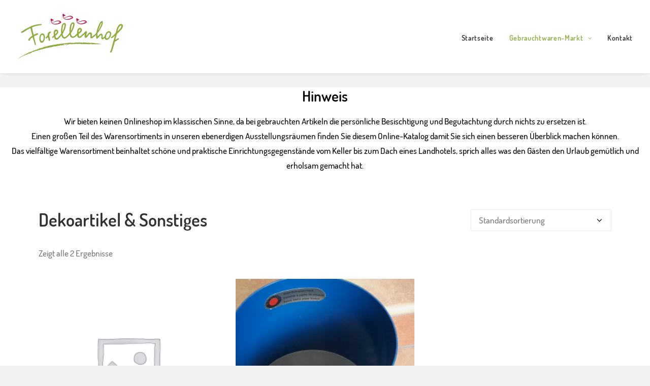

--- FILE ---
content_type: text/html; charset=UTF-8
request_url: https://fhof.de/produkt-kategorie/dekoartikel/
body_size: 24305
content:
<!DOCTYPE html>
<html class="no-touch" lang="de" xmlns="http://www.w3.org/1999/xhtml">
<head>
<meta http-equiv="Content-Type" content="text/html; charset=UTF-8">
<meta name="viewport" content="width=device-width, initial-scale=1">
<link rel="profile" href="https://gmpg.org/xfn/11">
<link rel="pingback" href="https://fhof.de/xmlrpc.php">
<meta name='robots' content='index, follow, max-image-preview:large, max-snippet:-1, max-video-preview:-1' />

	<!-- This site is optimized with the Yoast SEO plugin v18.3 - https://yoast.com/wordpress/plugins/seo/ -->
	<title>Dekoartikel &amp; Sonstiges Archive - Biohotel Forellenhof</title>
	<link rel="canonical" href="https://fhof.de/produkt-kategorie/dekoartikel/" />
	<meta property="og:locale" content="de_DE" />
	<meta property="og:type" content="article" />
	<meta property="og:title" content="Dekoartikel &amp; Sonstiges Archive - Biohotel Forellenhof" />
	<meta property="og:description" content="Hier finden Sie eine Vielzahl von Artikeln für die Dekoration und sonstige Artikel für die keine besondere Kategorie festgelegt wurde." />
	<meta property="og:url" content="https://fhof.de/produkt-kategorie/dekoartikel/" />
	<meta property="og:site_name" content="Biohotel Forellenhof" />
	<meta name="twitter:card" content="summary_large_image" />
	<script type="application/ld+json" class="yoast-schema-graph">{"@context":"https://schema.org","@graph":[{"@type":"Organization","@id":"https://fhof.de/#organization","name":"Forellenhof in Bad Endbach","url":"https://fhof.de/","sameAs":[],"logo":{"@type":"ImageObject","@id":"https://fhof.de/#logo","inLanguage":"de","url":"https://biohotel-forellenhof.de/wp-content/uploads/2018/11/Logo_Forellenhof.jpg","contentUrl":"https://biohotel-forellenhof.de/wp-content/uploads/2018/11/Logo_Forellenhof.jpg","width":640,"height":286,"caption":"Forellenhof in Bad Endbach"},"image":{"@id":"https://fhof.de/#logo"}},{"@type":"WebSite","@id":"https://fhof.de/#website","url":"https://fhof.de/","name":"Biohotel Forellenhof","description":"Entspannende Urlaubstage in Bad Endbach","publisher":{"@id":"https://fhof.de/#organization"},"potentialAction":[{"@type":"SearchAction","target":{"@type":"EntryPoint","urlTemplate":"https://fhof.de/?s={search_term_string}"},"query-input":"required name=search_term_string"}],"inLanguage":"de"},{"@type":"CollectionPage","@id":"https://fhof.de/produkt-kategorie/dekoartikel/#webpage","url":"https://fhof.de/produkt-kategorie/dekoartikel/","name":"Dekoartikel &amp; Sonstiges Archive - Biohotel Forellenhof","isPartOf":{"@id":"https://fhof.de/#website"},"breadcrumb":{"@id":"https://fhof.de/produkt-kategorie/dekoartikel/#breadcrumb"},"inLanguage":"de","potentialAction":[{"@type":"ReadAction","target":["https://fhof.de/produkt-kategorie/dekoartikel/"]}]},{"@type":"BreadcrumbList","@id":"https://fhof.de/produkt-kategorie/dekoartikel/#breadcrumb","itemListElement":[{"@type":"ListItem","position":1,"name":"Startseite","item":"https://fhof.de/"},{"@type":"ListItem","position":2,"name":"Dekoartikel &amp; Sonstiges"}]}]}</script>
	<!-- / Yoast SEO plugin. -->


<link rel="alternate" type="application/rss+xml" title="Biohotel Forellenhof &raquo; Feed" href="https://fhof.de/feed/" />
<link rel="alternate" type="application/rss+xml" title="Biohotel Forellenhof &raquo; Kommentar-Feed" href="https://fhof.de/comments/feed/" />
<link rel="alternate" type="application/rss+xml" title="Biohotel Forellenhof &raquo; Kategorie-Feed für Dekoartikel &amp; Sonstiges" href="https://fhof.de/produkt-kategorie/dekoartikel/feed/" />
<script type="text/javascript">
window._wpemojiSettings = {"baseUrl":"https:\/\/s.w.org\/images\/core\/emoji\/14.0.0\/72x72\/","ext":".png","svgUrl":"https:\/\/s.w.org\/images\/core\/emoji\/14.0.0\/svg\/","svgExt":".svg","source":{"concatemoji":"https:\/\/fhof.de\/wp-includes\/js\/wp-emoji-release.min.js?ver=6.1.9"}};
/*! This file is auto-generated */
!function(e,a,t){var n,r,o,i=a.createElement("canvas"),p=i.getContext&&i.getContext("2d");function s(e,t){var a=String.fromCharCode,e=(p.clearRect(0,0,i.width,i.height),p.fillText(a.apply(this,e),0,0),i.toDataURL());return p.clearRect(0,0,i.width,i.height),p.fillText(a.apply(this,t),0,0),e===i.toDataURL()}function c(e){var t=a.createElement("script");t.src=e,t.defer=t.type="text/javascript",a.getElementsByTagName("head")[0].appendChild(t)}for(o=Array("flag","emoji"),t.supports={everything:!0,everythingExceptFlag:!0},r=0;r<o.length;r++)t.supports[o[r]]=function(e){if(p&&p.fillText)switch(p.textBaseline="top",p.font="600 32px Arial",e){case"flag":return s([127987,65039,8205,9895,65039],[127987,65039,8203,9895,65039])?!1:!s([55356,56826,55356,56819],[55356,56826,8203,55356,56819])&&!s([55356,57332,56128,56423,56128,56418,56128,56421,56128,56430,56128,56423,56128,56447],[55356,57332,8203,56128,56423,8203,56128,56418,8203,56128,56421,8203,56128,56430,8203,56128,56423,8203,56128,56447]);case"emoji":return!s([129777,127995,8205,129778,127999],[129777,127995,8203,129778,127999])}return!1}(o[r]),t.supports.everything=t.supports.everything&&t.supports[o[r]],"flag"!==o[r]&&(t.supports.everythingExceptFlag=t.supports.everythingExceptFlag&&t.supports[o[r]]);t.supports.everythingExceptFlag=t.supports.everythingExceptFlag&&!t.supports.flag,t.DOMReady=!1,t.readyCallback=function(){t.DOMReady=!0},t.supports.everything||(n=function(){t.readyCallback()},a.addEventListener?(a.addEventListener("DOMContentLoaded",n,!1),e.addEventListener("load",n,!1)):(e.attachEvent("onload",n),a.attachEvent("onreadystatechange",function(){"complete"===a.readyState&&t.readyCallback()})),(e=t.source||{}).concatemoji?c(e.concatemoji):e.wpemoji&&e.twemoji&&(c(e.twemoji),c(e.wpemoji)))}(window,document,window._wpemojiSettings);
</script>
<style type="text/css">
img.wp-smiley,
img.emoji {
	display: inline !important;
	border: none !important;
	box-shadow: none !important;
	height: 1em !important;
	width: 1em !important;
	margin: 0 0.07em !important;
	vertical-align: -0.1em !important;
	background: none !important;
	padding: 0 !important;
}
</style>
	<link rel='stylesheet' id='wp-block-library-css' href='https://fhof.de/wp-includes/css/dist/block-library/style.min.css?ver=6.1.9' type='text/css' media='all' />
<link rel='stylesheet' id='wc-blocks-vendors-style-css' href='https://fhof.de/wp-content/plugins/woocommerce/packages/woocommerce-blocks/build/wc-blocks-vendors-style.css?ver=9.4.3' type='text/css' media='all' />
<link rel='stylesheet' id='wc-blocks-style-css' href='https://fhof.de/wp-content/plugins/woocommerce/packages/woocommerce-blocks/build/wc-blocks-style.css?ver=9.4.3' type='text/css' media='all' />
<link rel='stylesheet' id='classic-theme-styles-css' href='https://fhof.de/wp-includes/css/classic-themes.min.css?ver=1' type='text/css' media='all' />
<style id='global-styles-inline-css' type='text/css'>
body{--wp--preset--color--black: #000000;--wp--preset--color--cyan-bluish-gray: #abb8c3;--wp--preset--color--white: #ffffff;--wp--preset--color--pale-pink: #f78da7;--wp--preset--color--vivid-red: #cf2e2e;--wp--preset--color--luminous-vivid-orange: #ff6900;--wp--preset--color--luminous-vivid-amber: #fcb900;--wp--preset--color--light-green-cyan: #7bdcb5;--wp--preset--color--vivid-green-cyan: #00d084;--wp--preset--color--pale-cyan-blue: #8ed1fc;--wp--preset--color--vivid-cyan-blue: #0693e3;--wp--preset--color--vivid-purple: #9b51e0;--wp--preset--gradient--vivid-cyan-blue-to-vivid-purple: linear-gradient(135deg,rgba(6,147,227,1) 0%,rgb(155,81,224) 100%);--wp--preset--gradient--light-green-cyan-to-vivid-green-cyan: linear-gradient(135deg,rgb(122,220,180) 0%,rgb(0,208,130) 100%);--wp--preset--gradient--luminous-vivid-amber-to-luminous-vivid-orange: linear-gradient(135deg,rgba(252,185,0,1) 0%,rgba(255,105,0,1) 100%);--wp--preset--gradient--luminous-vivid-orange-to-vivid-red: linear-gradient(135deg,rgba(255,105,0,1) 0%,rgb(207,46,46) 100%);--wp--preset--gradient--very-light-gray-to-cyan-bluish-gray: linear-gradient(135deg,rgb(238,238,238) 0%,rgb(169,184,195) 100%);--wp--preset--gradient--cool-to-warm-spectrum: linear-gradient(135deg,rgb(74,234,220) 0%,rgb(151,120,209) 20%,rgb(207,42,186) 40%,rgb(238,44,130) 60%,rgb(251,105,98) 80%,rgb(254,248,76) 100%);--wp--preset--gradient--blush-light-purple: linear-gradient(135deg,rgb(255,206,236) 0%,rgb(152,150,240) 100%);--wp--preset--gradient--blush-bordeaux: linear-gradient(135deg,rgb(254,205,165) 0%,rgb(254,45,45) 50%,rgb(107,0,62) 100%);--wp--preset--gradient--luminous-dusk: linear-gradient(135deg,rgb(255,203,112) 0%,rgb(199,81,192) 50%,rgb(65,88,208) 100%);--wp--preset--gradient--pale-ocean: linear-gradient(135deg,rgb(255,245,203) 0%,rgb(182,227,212) 50%,rgb(51,167,181) 100%);--wp--preset--gradient--electric-grass: linear-gradient(135deg,rgb(202,248,128) 0%,rgb(113,206,126) 100%);--wp--preset--gradient--midnight: linear-gradient(135deg,rgb(2,3,129) 0%,rgb(40,116,252) 100%);--wp--preset--duotone--dark-grayscale: url('#wp-duotone-dark-grayscale');--wp--preset--duotone--grayscale: url('#wp-duotone-grayscale');--wp--preset--duotone--purple-yellow: url('#wp-duotone-purple-yellow');--wp--preset--duotone--blue-red: url('#wp-duotone-blue-red');--wp--preset--duotone--midnight: url('#wp-duotone-midnight');--wp--preset--duotone--magenta-yellow: url('#wp-duotone-magenta-yellow');--wp--preset--duotone--purple-green: url('#wp-duotone-purple-green');--wp--preset--duotone--blue-orange: url('#wp-duotone-blue-orange');--wp--preset--font-size--small: 13px;--wp--preset--font-size--medium: 20px;--wp--preset--font-size--large: 36px;--wp--preset--font-size--x-large: 42px;--wp--preset--spacing--20: 0.44rem;--wp--preset--spacing--30: 0.67rem;--wp--preset--spacing--40: 1rem;--wp--preset--spacing--50: 1.5rem;--wp--preset--spacing--60: 2.25rem;--wp--preset--spacing--70: 3.38rem;--wp--preset--spacing--80: 5.06rem;}:where(.is-layout-flex){gap: 0.5em;}body .is-layout-flow > .alignleft{float: left;margin-inline-start: 0;margin-inline-end: 2em;}body .is-layout-flow > .alignright{float: right;margin-inline-start: 2em;margin-inline-end: 0;}body .is-layout-flow > .aligncenter{margin-left: auto !important;margin-right: auto !important;}body .is-layout-constrained > .alignleft{float: left;margin-inline-start: 0;margin-inline-end: 2em;}body .is-layout-constrained > .alignright{float: right;margin-inline-start: 2em;margin-inline-end: 0;}body .is-layout-constrained > .aligncenter{margin-left: auto !important;margin-right: auto !important;}body .is-layout-constrained > :where(:not(.alignleft):not(.alignright):not(.alignfull)){max-width: var(--wp--style--global--content-size);margin-left: auto !important;margin-right: auto !important;}body .is-layout-constrained > .alignwide{max-width: var(--wp--style--global--wide-size);}body .is-layout-flex{display: flex;}body .is-layout-flex{flex-wrap: wrap;align-items: center;}body .is-layout-flex > *{margin: 0;}:where(.wp-block-columns.is-layout-flex){gap: 2em;}.has-black-color{color: var(--wp--preset--color--black) !important;}.has-cyan-bluish-gray-color{color: var(--wp--preset--color--cyan-bluish-gray) !important;}.has-white-color{color: var(--wp--preset--color--white) !important;}.has-pale-pink-color{color: var(--wp--preset--color--pale-pink) !important;}.has-vivid-red-color{color: var(--wp--preset--color--vivid-red) !important;}.has-luminous-vivid-orange-color{color: var(--wp--preset--color--luminous-vivid-orange) !important;}.has-luminous-vivid-amber-color{color: var(--wp--preset--color--luminous-vivid-amber) !important;}.has-light-green-cyan-color{color: var(--wp--preset--color--light-green-cyan) !important;}.has-vivid-green-cyan-color{color: var(--wp--preset--color--vivid-green-cyan) !important;}.has-pale-cyan-blue-color{color: var(--wp--preset--color--pale-cyan-blue) !important;}.has-vivid-cyan-blue-color{color: var(--wp--preset--color--vivid-cyan-blue) !important;}.has-vivid-purple-color{color: var(--wp--preset--color--vivid-purple) !important;}.has-black-background-color{background-color: var(--wp--preset--color--black) !important;}.has-cyan-bluish-gray-background-color{background-color: var(--wp--preset--color--cyan-bluish-gray) !important;}.has-white-background-color{background-color: var(--wp--preset--color--white) !important;}.has-pale-pink-background-color{background-color: var(--wp--preset--color--pale-pink) !important;}.has-vivid-red-background-color{background-color: var(--wp--preset--color--vivid-red) !important;}.has-luminous-vivid-orange-background-color{background-color: var(--wp--preset--color--luminous-vivid-orange) !important;}.has-luminous-vivid-amber-background-color{background-color: var(--wp--preset--color--luminous-vivid-amber) !important;}.has-light-green-cyan-background-color{background-color: var(--wp--preset--color--light-green-cyan) !important;}.has-vivid-green-cyan-background-color{background-color: var(--wp--preset--color--vivid-green-cyan) !important;}.has-pale-cyan-blue-background-color{background-color: var(--wp--preset--color--pale-cyan-blue) !important;}.has-vivid-cyan-blue-background-color{background-color: var(--wp--preset--color--vivid-cyan-blue) !important;}.has-vivid-purple-background-color{background-color: var(--wp--preset--color--vivid-purple) !important;}.has-black-border-color{border-color: var(--wp--preset--color--black) !important;}.has-cyan-bluish-gray-border-color{border-color: var(--wp--preset--color--cyan-bluish-gray) !important;}.has-white-border-color{border-color: var(--wp--preset--color--white) !important;}.has-pale-pink-border-color{border-color: var(--wp--preset--color--pale-pink) !important;}.has-vivid-red-border-color{border-color: var(--wp--preset--color--vivid-red) !important;}.has-luminous-vivid-orange-border-color{border-color: var(--wp--preset--color--luminous-vivid-orange) !important;}.has-luminous-vivid-amber-border-color{border-color: var(--wp--preset--color--luminous-vivid-amber) !important;}.has-light-green-cyan-border-color{border-color: var(--wp--preset--color--light-green-cyan) !important;}.has-vivid-green-cyan-border-color{border-color: var(--wp--preset--color--vivid-green-cyan) !important;}.has-pale-cyan-blue-border-color{border-color: var(--wp--preset--color--pale-cyan-blue) !important;}.has-vivid-cyan-blue-border-color{border-color: var(--wp--preset--color--vivid-cyan-blue) !important;}.has-vivid-purple-border-color{border-color: var(--wp--preset--color--vivid-purple) !important;}.has-vivid-cyan-blue-to-vivid-purple-gradient-background{background: var(--wp--preset--gradient--vivid-cyan-blue-to-vivid-purple) !important;}.has-light-green-cyan-to-vivid-green-cyan-gradient-background{background: var(--wp--preset--gradient--light-green-cyan-to-vivid-green-cyan) !important;}.has-luminous-vivid-amber-to-luminous-vivid-orange-gradient-background{background: var(--wp--preset--gradient--luminous-vivid-amber-to-luminous-vivid-orange) !important;}.has-luminous-vivid-orange-to-vivid-red-gradient-background{background: var(--wp--preset--gradient--luminous-vivid-orange-to-vivid-red) !important;}.has-very-light-gray-to-cyan-bluish-gray-gradient-background{background: var(--wp--preset--gradient--very-light-gray-to-cyan-bluish-gray) !important;}.has-cool-to-warm-spectrum-gradient-background{background: var(--wp--preset--gradient--cool-to-warm-spectrum) !important;}.has-blush-light-purple-gradient-background{background: var(--wp--preset--gradient--blush-light-purple) !important;}.has-blush-bordeaux-gradient-background{background: var(--wp--preset--gradient--blush-bordeaux) !important;}.has-luminous-dusk-gradient-background{background: var(--wp--preset--gradient--luminous-dusk) !important;}.has-pale-ocean-gradient-background{background: var(--wp--preset--gradient--pale-ocean) !important;}.has-electric-grass-gradient-background{background: var(--wp--preset--gradient--electric-grass) !important;}.has-midnight-gradient-background{background: var(--wp--preset--gradient--midnight) !important;}.has-small-font-size{font-size: var(--wp--preset--font-size--small) !important;}.has-medium-font-size{font-size: var(--wp--preset--font-size--medium) !important;}.has-large-font-size{font-size: var(--wp--preset--font-size--large) !important;}.has-x-large-font-size{font-size: var(--wp--preset--font-size--x-large) !important;}
.wp-block-navigation a:where(:not(.wp-element-button)){color: inherit;}
:where(.wp-block-columns.is-layout-flex){gap: 2em;}
.wp-block-pullquote{font-size: 1.5em;line-height: 1.6;}
</style>
<link rel='stylesheet' id='rs-plugin-settings-css' href='https://fhof.de/wp-content/plugins/revslider/public/assets/css/rs6.css?ver=6.3.9' type='text/css' media='all' />
<style id='rs-plugin-settings-inline-css' type='text/css'>
#rs-demo-id {}
</style>
<link rel='stylesheet' id='uf-font-squirrel-css' href='https://fhof.de/wp-content/uploads/uncode-fonts/uncodefont.css?ver=2.3.5' type='text/css' media='all' />
<style id='woocommerce-inline-inline-css' type='text/css'>
.woocommerce form .form-row .required { visibility: visible; }
</style>
<link rel='stylesheet' id='uncode-style-css' href='https://fhof.de/wp-content/themes/uncode/library/css/style.css' type='text/css' media='all' />
<style id='uncode-style-inline-css' type='text/css'>

@media (min-width: 960px) { .limit-width { max-width: 1200px; margin: auto;}}
</style>
<link rel='stylesheet' id='uncode-custom-style-css' href='https://fhof.de/wp-content/themes/uncode/library/css/style-custom.css' type='text/css' media='all' />
<link rel='stylesheet' id='child-style-css' href='https://fhof.de/wp-content/themes/fhof/style.css' type='text/css' media='all' />
<link rel='stylesheet' id='uncode-icons-css' href='https://fhof.de/wp-content/themes/uncode/library/css/uncode-icons.css' type='text/css' media='all' />
<link rel='stylesheet' id='uncode-woocommerce-css' href='https://fhof.de/wp-content/themes/uncode/library/css/woocommerce.css' type='text/css' media='all' />
<script type='text/javascript' src='https://fhof.de/wp-includes/js/jquery/jquery.min.js?ver=3.6.1' id='jquery-core-js'></script>
<script type='text/javascript' src='https://fhof.de/wp-includes/js/jquery/jquery-migrate.min.js?ver=3.3.2' id='jquery-migrate-js'></script>
<script type='text/javascript' src='https://fhof.de/wp-content/plugins/revslider/public/assets/js/rbtools.min.js?ver=6.3.9' id='tp-tools-js'></script>
<script type='text/javascript' src='https://fhof.de/wp-content/plugins/revslider/public/assets/js/rs6.min.js?ver=6.3.9' id='revmin-js'></script>
<script type='text/javascript' src='https://fhof.de/wp-content/plugins/woocommerce/assets/js/jquery-blockui/jquery.blockUI.min.js?ver=2.7.0-wc.7.4.0' id='jquery-blockui-js'></script>
<script type='text/javascript' id='wc-add-to-cart-js-extra'>
/* <![CDATA[ */
var wc_add_to_cart_params = {"ajax_url":"\/wp-admin\/admin-ajax.php","wc_ajax_url":"\/?wc-ajax=%%endpoint%%","i18n_view_cart":"Warenkorb anzeigen","cart_url":"https:\/\/fhof.de\/?page_id=2695","is_cart":"","cart_redirect_after_add":"no"};
/* ]]> */
</script>
<script type='text/javascript' src='https://fhof.de/wp-content/plugins/woocommerce/assets/js/frontend/add-to-cart.min.js?ver=7.4.0' id='wc-add-to-cart-js'></script>
<script type='text/javascript' src='https://fhof.de/wp-content/plugins/uncode-js_composer/assets/js/vendors/woocommerce-add-to-cart.js?ver=6.5.0' id='vc_woocommerce-add-to-cart-js-js'></script>
<script type='text/javascript' src='/wp-content/themes/uncode/library/js/min/ai-uncode.min.js' id='uncodeAI' data-async='true' data-home='/' data-path='/' data-breakpoints-images='258,516,720,1032,1440,2064,2880' id='ai-uncode-js'></script>
<script type='text/javascript' id='uncode-init-js-extra'>
/* <![CDATA[ */
var SiteParameters = {"days":"days","hours":"hours","minutes":"minutes","seconds":"seconds","constant_scroll":"on","scroll_speed":"3.5","parallax_factor":"0.25","loading":"Loading\u2026","slide_name":"slide","slide_footer":"footer","ajax_url":"https:\/\/fhof.de\/wp-admin\/admin-ajax.php","nonce_adaptive_images":"52b2e0178c","enable_debug":"","block_mobile_videos":"","is_frontend_editor":"","mobile_parallax_allowed":"","wireframes_plugin_active":"","sticky_elements":"off","lazyload_type":"","update_wc_fragments":"1","uncode_adaptive":"1"};
/* ]]> */
</script>
<script type='text/javascript' src='https://fhof.de/wp-content/themes/uncode/library/js/min/init.min.js' id='uncode-init-js'></script>
<link rel="https://api.w.org/" href="https://fhof.de/wp-json/" /><link rel="alternate" type="application/json" href="https://fhof.de/wp-json/wp/v2/product_cat/30" /><link rel="EditURI" type="application/rsd+xml" title="RSD" href="https://fhof.de/xmlrpc.php?rsd" />
<link rel="wlwmanifest" type="application/wlwmanifest+xml" href="https://fhof.de/wp-includes/wlwmanifest.xml" />
<meta name="generator" content="WordPress 6.1.9" />
<meta name="generator" content="WooCommerce 7.4.0" />
	<noscript><style>.woocommerce-product-gallery{ opacity: 1 !important; }</style></noscript>
	<style type="text/css">.recentcomments a{display:inline !important;padding:0 !important;margin:0 !important;}</style><meta name="generator" content="Powered by Slider Revolution 6.3.9 - responsive, Mobile-Friendly Slider Plugin for WordPress with comfortable drag and drop interface." />
<script type="text/javascript">function setREVStartSize(e){
			//window.requestAnimationFrame(function() {				 
				window.RSIW = window.RSIW===undefined ? window.innerWidth : window.RSIW;	
				window.RSIH = window.RSIH===undefined ? window.innerHeight : window.RSIH;	
				try {								
					var pw = document.getElementById(e.c).parentNode.offsetWidth,
						newh;
					pw = pw===0 || isNaN(pw) ? window.RSIW : pw;
					e.tabw = e.tabw===undefined ? 0 : parseInt(e.tabw);
					e.thumbw = e.thumbw===undefined ? 0 : parseInt(e.thumbw);
					e.tabh = e.tabh===undefined ? 0 : parseInt(e.tabh);
					e.thumbh = e.thumbh===undefined ? 0 : parseInt(e.thumbh);
					e.tabhide = e.tabhide===undefined ? 0 : parseInt(e.tabhide);
					e.thumbhide = e.thumbhide===undefined ? 0 : parseInt(e.thumbhide);
					e.mh = e.mh===undefined || e.mh=="" || e.mh==="auto" ? 0 : parseInt(e.mh,0);		
					if(e.layout==="fullscreen" || e.l==="fullscreen") 						
						newh = Math.max(e.mh,window.RSIH);					
					else{					
						e.gw = Array.isArray(e.gw) ? e.gw : [e.gw];
						for (var i in e.rl) if (e.gw[i]===undefined || e.gw[i]===0) e.gw[i] = e.gw[i-1];					
						e.gh = e.el===undefined || e.el==="" || (Array.isArray(e.el) && e.el.length==0)? e.gh : e.el;
						e.gh = Array.isArray(e.gh) ? e.gh : [e.gh];
						for (var i in e.rl) if (e.gh[i]===undefined || e.gh[i]===0) e.gh[i] = e.gh[i-1];
											
						var nl = new Array(e.rl.length),
							ix = 0,						
							sl;					
						e.tabw = e.tabhide>=pw ? 0 : e.tabw;
						e.thumbw = e.thumbhide>=pw ? 0 : e.thumbw;
						e.tabh = e.tabhide>=pw ? 0 : e.tabh;
						e.thumbh = e.thumbhide>=pw ? 0 : e.thumbh;					
						for (var i in e.rl) nl[i] = e.rl[i]<window.RSIW ? 0 : e.rl[i];
						sl = nl[0];									
						for (var i in nl) if (sl>nl[i] && nl[i]>0) { sl = nl[i]; ix=i;}															
						var m = pw>(e.gw[ix]+e.tabw+e.thumbw) ? 1 : (pw-(e.tabw+e.thumbw)) / (e.gw[ix]);					
						newh =  (e.gh[ix] * m) + (e.tabh + e.thumbh);
					}				
					if(window.rs_init_css===undefined) window.rs_init_css = document.head.appendChild(document.createElement("style"));					
					document.getElementById(e.c).height = newh+"px";
					window.rs_init_css.innerHTML += "#"+e.c+"_wrapper { height: "+newh+"px }";				
				} catch(e){
					console.log("Failure at Presize of Slider:" + e)
				}					   
			//});
		  };</script>
		<style type="text/css" id="wp-custom-css">
			.woocommerce-product-details__short-description img{display: none !important;}

.uncont hr{display: none !important;}

.detail-container{display: none !important;}


body > div.box-wrapper > div > div.main-wrapper > div > div > div > div.row-container.row-breadcrumb.row-breadcrumb-light.text-right{
	display: none !important;
}		</style>
		<noscript><style> .wpb_animate_when_almost_visible { opacity: 1; }</style></noscript></head>
<body data-rsssl=1 class="archive tax-product_cat term-dekoartikel term-30  style-color-lxmt-bg theme-uncode woocommerce woocommerce-page woocommerce-no-js hormenu-position-left hmenu hmenu-position-right header-full-width main-center-align mobile-parallax-not-allowed ilb-no-bounce adaptive-images-async qw-body-scroll-disabled uncode-sidecart-mobile-disabled wpb-js-composer js-comp-ver-6.5.0 vc_responsive" data-border="0">
		<svg xmlns="http://www.w3.org/2000/svg" viewBox="0 0 0 0" width="0" height="0" focusable="false" role="none" style="visibility: hidden; position: absolute; left: -9999px; overflow: hidden;" ><defs><filter id="wp-duotone-dark-grayscale"><feColorMatrix color-interpolation-filters="sRGB" type="matrix" values=" .299 .587 .114 0 0 .299 .587 .114 0 0 .299 .587 .114 0 0 .299 .587 .114 0 0 " /><feComponentTransfer color-interpolation-filters="sRGB" ><feFuncR type="table" tableValues="0 0.49803921568627" /><feFuncG type="table" tableValues="0 0.49803921568627" /><feFuncB type="table" tableValues="0 0.49803921568627" /><feFuncA type="table" tableValues="1 1" /></feComponentTransfer><feComposite in2="SourceGraphic" operator="in" /></filter></defs></svg><svg xmlns="http://www.w3.org/2000/svg" viewBox="0 0 0 0" width="0" height="0" focusable="false" role="none" style="visibility: hidden; position: absolute; left: -9999px; overflow: hidden;" ><defs><filter id="wp-duotone-grayscale"><feColorMatrix color-interpolation-filters="sRGB" type="matrix" values=" .299 .587 .114 0 0 .299 .587 .114 0 0 .299 .587 .114 0 0 .299 .587 .114 0 0 " /><feComponentTransfer color-interpolation-filters="sRGB" ><feFuncR type="table" tableValues="0 1" /><feFuncG type="table" tableValues="0 1" /><feFuncB type="table" tableValues="0 1" /><feFuncA type="table" tableValues="1 1" /></feComponentTransfer><feComposite in2="SourceGraphic" operator="in" /></filter></defs></svg><svg xmlns="http://www.w3.org/2000/svg" viewBox="0 0 0 0" width="0" height="0" focusable="false" role="none" style="visibility: hidden; position: absolute; left: -9999px; overflow: hidden;" ><defs><filter id="wp-duotone-purple-yellow"><feColorMatrix color-interpolation-filters="sRGB" type="matrix" values=" .299 .587 .114 0 0 .299 .587 .114 0 0 .299 .587 .114 0 0 .299 .587 .114 0 0 " /><feComponentTransfer color-interpolation-filters="sRGB" ><feFuncR type="table" tableValues="0.54901960784314 0.98823529411765" /><feFuncG type="table" tableValues="0 1" /><feFuncB type="table" tableValues="0.71764705882353 0.25490196078431" /><feFuncA type="table" tableValues="1 1" /></feComponentTransfer><feComposite in2="SourceGraphic" operator="in" /></filter></defs></svg><svg xmlns="http://www.w3.org/2000/svg" viewBox="0 0 0 0" width="0" height="0" focusable="false" role="none" style="visibility: hidden; position: absolute; left: -9999px; overflow: hidden;" ><defs><filter id="wp-duotone-blue-red"><feColorMatrix color-interpolation-filters="sRGB" type="matrix" values=" .299 .587 .114 0 0 .299 .587 .114 0 0 .299 .587 .114 0 0 .299 .587 .114 0 0 " /><feComponentTransfer color-interpolation-filters="sRGB" ><feFuncR type="table" tableValues="0 1" /><feFuncG type="table" tableValues="0 0.27843137254902" /><feFuncB type="table" tableValues="0.5921568627451 0.27843137254902" /><feFuncA type="table" tableValues="1 1" /></feComponentTransfer><feComposite in2="SourceGraphic" operator="in" /></filter></defs></svg><svg xmlns="http://www.w3.org/2000/svg" viewBox="0 0 0 0" width="0" height="0" focusable="false" role="none" style="visibility: hidden; position: absolute; left: -9999px; overflow: hidden;" ><defs><filter id="wp-duotone-midnight"><feColorMatrix color-interpolation-filters="sRGB" type="matrix" values=" .299 .587 .114 0 0 .299 .587 .114 0 0 .299 .587 .114 0 0 .299 .587 .114 0 0 " /><feComponentTransfer color-interpolation-filters="sRGB" ><feFuncR type="table" tableValues="0 0" /><feFuncG type="table" tableValues="0 0.64705882352941" /><feFuncB type="table" tableValues="0 1" /><feFuncA type="table" tableValues="1 1" /></feComponentTransfer><feComposite in2="SourceGraphic" operator="in" /></filter></defs></svg><svg xmlns="http://www.w3.org/2000/svg" viewBox="0 0 0 0" width="0" height="0" focusable="false" role="none" style="visibility: hidden; position: absolute; left: -9999px; overflow: hidden;" ><defs><filter id="wp-duotone-magenta-yellow"><feColorMatrix color-interpolation-filters="sRGB" type="matrix" values=" .299 .587 .114 0 0 .299 .587 .114 0 0 .299 .587 .114 0 0 .299 .587 .114 0 0 " /><feComponentTransfer color-interpolation-filters="sRGB" ><feFuncR type="table" tableValues="0.78039215686275 1" /><feFuncG type="table" tableValues="0 0.94901960784314" /><feFuncB type="table" tableValues="0.35294117647059 0.47058823529412" /><feFuncA type="table" tableValues="1 1" /></feComponentTransfer><feComposite in2="SourceGraphic" operator="in" /></filter></defs></svg><svg xmlns="http://www.w3.org/2000/svg" viewBox="0 0 0 0" width="0" height="0" focusable="false" role="none" style="visibility: hidden; position: absolute; left: -9999px; overflow: hidden;" ><defs><filter id="wp-duotone-purple-green"><feColorMatrix color-interpolation-filters="sRGB" type="matrix" values=" .299 .587 .114 0 0 .299 .587 .114 0 0 .299 .587 .114 0 0 .299 .587 .114 0 0 " /><feComponentTransfer color-interpolation-filters="sRGB" ><feFuncR type="table" tableValues="0.65098039215686 0.40392156862745" /><feFuncG type="table" tableValues="0 1" /><feFuncB type="table" tableValues="0.44705882352941 0.4" /><feFuncA type="table" tableValues="1 1" /></feComponentTransfer><feComposite in2="SourceGraphic" operator="in" /></filter></defs></svg><svg xmlns="http://www.w3.org/2000/svg" viewBox="0 0 0 0" width="0" height="0" focusable="false" role="none" style="visibility: hidden; position: absolute; left: -9999px; overflow: hidden;" ><defs><filter id="wp-duotone-blue-orange"><feColorMatrix color-interpolation-filters="sRGB" type="matrix" values=" .299 .587 .114 0 0 .299 .587 .114 0 0 .299 .587 .114 0 0 .299 .587 .114 0 0 " /><feComponentTransfer color-interpolation-filters="sRGB" ><feFuncR type="table" tableValues="0.098039215686275 1" /><feFuncG type="table" tableValues="0 0.66274509803922" /><feFuncB type="table" tableValues="0.84705882352941 0.41960784313725" /><feFuncA type="table" tableValues="1 1" /></feComponentTransfer><feComposite in2="SourceGraphic" operator="in" /></filter></defs></svg><div class="body-borders" data-border="0"><div class="top-border body-border-shadow"></div><div class="right-border body-border-shadow"></div><div class="bottom-border body-border-shadow"></div><div class="left-border body-border-shadow"></div><div class="top-border style-light-bg"></div><div class="right-border style-light-bg"></div><div class="bottom-border style-light-bg"></div><div class="left-border style-light-bg"></div></div>	<div class="box-wrapper">
		<div class="box-container">
		<script type="text/javascript" id="initBox">UNCODE.initBox();</script>
		<div class="menu-wrapper menu-sticky">
													
													<header id="masthead" class="navbar menu-primary menu-light submenu-light style-light-original menu-with-logo">
														<div class="menu-container menu-hide style-color-xsdn-bg menu-borders menu-shadows">
															<div class="row-menu">
																<div class="row-menu-inner">
																	<div id="logo-container-mobile" class="col-lg-0 logo-container middle">
																		<div id="main-logo" class="navbar-header style-light">
																			<a href="https://fhof.de/" class="navbar-brand" data-minheight="20"><div class="html-code main-logo logo-skinnable" data-maxheight="90" style="height: 90px;"><canvas class="logo-canvas" height="90" width="208"></canvas><svg preserveAspectRatio="xMinYMin" viewBox="0 0 149.67 64.61"><title>Element 1ldpi</title><g id="Ebene_2-1147905939" data-name="Ebene 2"><g id="Ebene_1-2-1147905939" data-name="Ebene 1"><g id="Ebene_1-2-2-1147905939" data-name="Ebene 1-2"><path d="M75.59,5.08A.42.42,0,0,1,76,4.71a.4.4,0,0,1,.36.44h0a.41.41,0,0,1-.44.37.4.4,0,0,1-.36-.44h0" style="fill:#af1f4a"/><path d="M75.59,5.08A.42.42,0,0,1,76,4.71a.4.4,0,0,1,.36.44h0a.41.41,0,0,1-.44.37.4.4,0,0,1-.36-.44Z" style="fill:none"/><path d="M79.21,5.67a4.23,4.23,0,0,0-4-2.72c-3.39-.22-6.19,2.56-8.5,2.2a2.86,2.86,0,0,1-2.37-1.49c-.33-.21.45,1.86,2.38,2,2.55.21,4.92-1.93,8.1-1.67a3.2,3.2,0,0,1,2.79,1.43,13,13,0,0,1-7.82,2.3,7.9,7.9,0,0,1-5.34-3.08c-.06,0,.59,3.43,5.68,3.91,4.62.44,9.07-2.39,9.08-2.88" style="fill:#af1f4a"/><path d="M79.21,5.67a4.23,4.23,0,0,0-4-2.72c-3.39-.22-6.19,2.56-8.5,2.2a2.86,2.86,0,0,1-2.37-1.49c-.33-.21.45,1.86,2.38,2,2.55.21,4.92-1.93,8.1-1.67a3.2,3.2,0,0,1,2.79,1.43,13,13,0,0,1-7.82,2.3,7.9,7.9,0,0,1-5.34-3.08c-.06,0,.59,3.43,5.68,3.91C74.75,9,79.2,6.16,79.21,5.67Z" style="fill:none"/><path d="M69.09,2.73,64.83,0a3,3,0,0,0,.33,4.23,3.21,3.21,0,0,0,.48.34s.06-2.1,3.45-1.84" style="fill:#af1f4a"/><path d="M69.09,2.73,64.83,0a3,3,0,0,0,.33,4.23,3.21,3.21,0,0,0,.48.34S65.7,2.47,69.09,2.73Z" style="fill:none"/><path d="M95.06,11.43a.4.4,0,0,1,.44-.36h0a.4.4,0,0,1,.37.42h0a.41.41,0,0,1-.43.37.43.43,0,0,1-.37-.44" style="fill:#af1f4a"/><path d="M95.06,11.43a.4.4,0,0,1,.44-.36h0a.4.4,0,0,1,.37.42h0a.41.41,0,0,1-.43.37A.43.43,0,0,1,95.06,11.43Z" style="fill:none"/><path d="M98.69,12a4.23,4.23,0,0,0-4-2.72c-3.39-.22-6.2,2.56-8.51,2.2A2.85,2.85,0,0,1,83.86,10c-.33-.21.44,1.86,2.37,2,2.56.21,4.92-1.93,8.11-1.67a3.18,3.18,0,0,1,2.74,1.41A13,13,0,0,1,89.27,14a8,8,0,0,1-5.35-3s.59,3.43,5.68,3.91c4.63.44,9.07-2.39,9.09-2.88" style="fill:#af1f4a"/><path d="M98.69,12a4.23,4.23,0,0,0-4-2.72c-3.39-.22-6.2,2.56-8.51,2.2A2.85,2.85,0,0,1,83.86,10c-.33-.21.44,1.86,2.37,2,2.56.21,4.92-1.93,8.11-1.67a3.18,3.18,0,0,1,2.74,1.41A13,13,0,0,1,89.27,14a8,8,0,0,1-5.35-3s.59,3.43,5.68,3.91c4.63.44,9.07-2.39,9.09-2.88Z" style="fill:none"/><path d="M88.57,9.08,84.31,6.35a3,3,0,0,0,.33,4.23,3.21,3.21,0,0,0,.48.34s.06-2.1,3.45-1.84" style="fill:#af1f4a"/><path d="M88.57,9.08,84.31,6.35a3,3,0,0,0,.33,4.23,3.21,3.21,0,0,0,.48.34S85.18,8.82,88.57,9.08Z" style="fill:none"/><path d="M58.8,11.78a.4.4,0,0,1,.43-.37h0a.4.4,0,1,1-.43.38h0" style="fill:#af1f4a"/><path d="M58.8,11.78a.4.4,0,0,1,.43-.37h0a.4.4,0,1,1-.43.38Z" style="fill:none"/><path d="M62.42,12.36a4.21,4.21,0,0,0-4-2.71c-3.39-.22-6.2,2.56-8.51,2.19a2.81,2.81,0,0,1-2.36-1.49c-.33-.2.45,1.87,2.38,2,2.55.21,4.92-1.94,8.1-1.67,2.16.18,2.74,1.41,2.74,1.41A12.94,12.94,0,0,1,53,14.41a7.88,7.88,0,0,1-5.34-3.07c-.06,0,.58,3.42,5.68,3.9,4.62.44,9.07-2.39,9.08-2.88" style="fill:#af1f4a"/><path d="M62.42,12.36a4.21,4.21,0,0,0-4-2.71c-3.39-.22-6.2,2.56-8.51,2.19a2.81,2.81,0,0,1-2.36-1.49c-.33-.2.45,1.87,2.38,2,2.55.21,4.92-1.94,8.1-1.67,2.16.18,2.74,1.41,2.74,1.41A12.94,12.94,0,0,1,53,14.41a7.88,7.88,0,0,1-5.34-3.07c-.06,0,.58,3.42,5.68,3.9,4.62.44,9.07-2.39,9.08-2.88Z" style="fill:none"/><path d="M52.3,9.42,48,6.7a3,3,0,0,0,.34,4.23,3.63,3.63,0,0,0,.47.33s.06-2.09,3.45-1.84" style="fill:#af1f4a"/><path d="M52.3,9.42,48,6.7a3,3,0,0,0,.34,4.23,3.63,3.63,0,0,0,.47.33s.06-2.09,3.45-1.84Z" style="fill:none"/><path d="M34.76,15.82l-.35-1.21A38.78,38.78,0,0,0,18.94,18,98.07,98.07,0,0,0,5.23,25.78a1.83,1.83,0,0,0,1.16,1.46c4-1.17,7.9-5.36,12.42-6.68.48,3,2.19,8.83,2.58,10.51-1.88,1.23-4.89,3.37-5.81,5.73-.11.61-.08,1.23.65,1.41.52.09,1.74,0,1.77-.76l-.29-.16a7.44,7.44,0,0,1,4.13-3.82L25,44.21l1.65.15-2.91-12c.89-1.47,4.13-1.84,5.53-3a3.27,3.27,0,0,0,.21-1.61c-2.16-.25-4.51,1.36-6.16,2.18A68.45,68.45,0,0,1,21,19.54c4-2.48,9.5-2.72,13.81-3.73" style="fill:#90ab42"/><path d="M34.76,30.12c.93-.53,2,.14,2.47,1.47a7.65,7.65,0,0,1-.48,5.73,2.31,2.31,0,0,1-2.17,1.43C32.58,38.23,32.3,31.51,34.76,30.12Zm-.86,11c4.82.72,6.58-7.92,4.32-11.72a3.19,3.19,0,0,0-4.39-.91C30.74,30.31,30,39.4,33.9,41.12" style="fill:#90ab42;fill-rule:evenodd"/><path d="M47.9,26.13c-.27-.19-.34-.89-.76-.91-1.46.33-3.27.81-3.72,2.4a21.8,21.8,0,0,0-.57,3.21c-.46.5-1.75,2-2,2.3l-.66.83c-.52.6.76,1.81,1.32,1.15l.9-.91c.15-.25.61-.51.89-.84.58.7,1.13,5.53,2.13,5.27C47,38.38,46.56,35.14,46,34a7.62,7.62,0,0,1-.48-5.25c.4-1.3,2.17-1.44,2.41-2.62" style="fill:#90ab42"/><path d="M54.12,31.33c1.72-1.25,4.2-3.91,4-5.86a3,3,0,0,0-3-3l-.35,0c-3.23.46-3.54,4.72-2.94,7.94l-1.1,1.31-1.2,1.33c-.53.58.71,1.83,1.28,1.2L52,33c.28-.36.12-.48.31.62.29,1.94,1.42,3.44,3.74,3.14,1.56-.24,2.3-1.09,3.46-2.36L60.73,33c.49-.58-.7-1.83-1.28-1.2l-1.19,1.33c-1.22,1.19-1.48,1.31-2,1.38-1.68.41-1.86-1.73-2.1-3.21ZM53.63,29c-.17-2.09.06-4,1.44-4.22.92-.16,1.44,1,.8,1.87A11.88,11.88,0,0,1,53.63,29" style="fill:#90ab42;fill-rule:evenodd"/><path d="M79,34.32a7.49,7.49,0,0,0,3.92-2l1.26-1.26c.52-.6-.61-1.87-1.22-1.27l-1.26,1.27A5.49,5.49,0,0,1,79,32.27c-2.23.16-2.94-3.1-2.89-4.88,1.85-2.19,8.6-15.13,2.76-15.16C74,12.4,73.78,24.23,74,27c-.53.64-1,1.31-1.49,2l-1.65,1.67c-.57.55.6,1.87,1.21,1.26l1.26-1.26a16.13,16.13,0,0,1,1.08-1.25c0,2.34,1.83,5.1,4.66,4.84Zm-3-9.87c.19-1.23.14-3.09.33-4.32s.54-5.93,2.51-5.94c1.54,0-1.5,8.15-2.84,10.26" style="fill:#90ab42;fill-rule:evenodd"/><path d="M109.78,31.86c.58-.53-.55-1.87-1.23-1.34l-1.23,1c-3.79,3.08.36-3.63-2.93-5-3.14-.76-4.38,2.68-6.39,4.73A12.88,12.88,0,0,1,98.77,26c0-.94-1.2-1.36-2.14-1.18-1.33,1.48-1.84,2.48-3.54,3.71l-1.38,1.28c-.64.48.37,1.93,1,1.4l1.39-1.27c.82-.61,1-.93,1.7-1.46-.31,1.57-.93,3.78.25,5.52,3.1,1.36,5.25-5.44,6.74-5.27,2,.18-.17,5.49,1.61,6.14,1.3.16,1.89-.33,3.92-1.91l1.41-1.1" style="fill:#90ab42"/><path d="M129.48,26.67c1.06-.18,1.82.82,1.81,2.23a7.54,7.54,0,0,1-2.4,5.22,2.33,2.33,0,0,1-2.53.6c-1.72-1.18.33-7.58,3.12-8Zm-4.57,10c4.3,2.33,8.9-5.18,8.08-9.53a3.18,3.18,0,0,0-3.82-2.35c-3.52.65-7.38,8.92-4.26,11.88" style="fill:#90ab42;fill-rule:evenodd"/><path d="M67.43,35.18a7.4,7.4,0,0,0,3.71-2.27l1.22-1.3c.49-.62-.67-1.85-1.26-1.22l-1.22,1.3a5.22,5.22,0,0,1-2.54,1.44c-2.22.24-3-3-3-4.78,1.77-2.25,8.07-15.41,2.22-15.24-4.84.34-4.67,12.14-4.41,15-.5.66-1,1.36-1.41,2.07l-1.45,1.9c-.55.57.85,1.68,1.44,1.05l.89-1.31a15.67,15.67,0,0,1,1-1.28c.07,2.33,2,5,4.83,4.67Zm-3.37-9.76c.15-1.23,0-3.1.18-4.33s.34-5.94,2.3-6c1.54,0-1.21,8.2-2.48,10.35" style="fill:#90ab42;fill-rule:evenodd"/><path d="M125.56,33.09c.6-.51-.26-1.94-1-1.44l-1.45,1.05c-.5.42-1.52,1.41-2,1.19-.8-1.61,1.07-5.53-2.23-5.75-2.14.43-3.15,2.49-4.8,3.76-.85-.45-.66-3.38-.13-4.6,3.43-4.15,8.32-12.91,7.18-16.09-3.26-4.63-8.79,12.36-9,15.52a7.14,7.14,0,0,1-2.55,2.95l-1.34,1.05c-.65.46.3,1.94,1,1.44l1.44-1.05c1.35-1.3.82-.7.81-.7a2.6,2.6,0,0,1,.3-.36c-.36,3.2-.15,3.65.78,5.46,2.05,0,4.63-5.09,6-5.21,1.7.28-.55,3.79,1.06,5.7a1.75,1.75,0,0,0,1.72.24,15,15,0,0,0,2.7-2.11l1.44-1ZM119.24,13c.9.41-1.65,6.32-4.87,11.29,2.47-7.14,4.32-11.43,4.87-11.29" style="fill:#90ab42;fill-rule:evenodd"/><path d="M138.91,36.62c1-3.11,1.52-5,2.37-8,2.1-1.71,3.83-4.08,6-6,1.63-1.44,4.24-7.36.39-8-4.2-.88-6.9,6.2-7.4,9.43a28.3,28.3,0,0,1-.72,2.85,22.75,22.75,0,0,1-5.11,5.3l-1.51,1c-.68.41.17,2,.9,1.5l1.51-.94a18.19,18.19,0,0,0,3.1-2.64c-2.2,7.82-3.21,11.17-5.3,19a8.52,8.52,0,0,1-1.42,3.37c-.9.66.44,2,1.34,1.39s1.43-2.19,1.9-3.77c1.44-5.06,2.08-6.29,3.24-11.39a22.93,22.93,0,0,0,4-2.5l1.52-1c.63-.42-.17-2-.9-1.5l-1.52.94a7.18,7.18,0,0,1-2.38,1.1Zm3.28-11.81c0-.27-.1-.29,0-.56,1.1-5.59,3.9-7.85,4.92-7.45s.44,3.27-4.91,8" style="fill:#90ab42;fill-rule:evenodd"/><path d="M87,28.78c1.86-1,4.65-3.38,4.69-5.34a3,3,0,0,0-2.64-3.32l-.36,0c-3.27.06-4.09,4.26-3.89,7.52l-1.25,1.53-1.25,1.28c-.6.52.48,1.91,1.13,1.35l1.21-1.18c.33-.32.28-.51.31.19.08,2,1,3.58,3.32,3.57,1.59,0,2.49-1.43,3.79-2.55l1.35-1.17c.56-.51-.48-1.91-1.13-1.35L91,30.46c-1.35,1-1.7,1.76-2.26,1.76C87,32.41,87,30.27,87,28.78Zm-.2-2.43c.09-2.09.55-4,1.94-4,.94-.05,1.31,1.16.57,1.95a11.31,11.31,0,0,1-2.51,2.06" style="fill:#90ab42;fill-rule:evenodd"/><path d="M0,64.51c-.06.23.08,0,.26-.13L0,64.51" style="fill:#306e2b"/><path d="M.28,64.38l.19-.09a.82.82,0,0,0-.19.09" style="fill:#306e2b"/><path d="M1.93,63.47c-.29.34-.83.47-.94.78.43-.13,1-.53.94-.78" style="fill:#306e2b"/><polyline points="1.31 63.71 1.33 63.83 1.55 63.48 1.31 63.71" style="fill:#306e2b"/><polyline points="1.03 63.77 1.1 63.77 1.54 63.36 1.03 63.77" style="fill:#306e2b"/><path d="M3.2,62.76,2.85,63c-.42.09.12-.31-.16-.26-.45.3,0,.37-.59.69.12.09.91-.58.94-.33.51-.24,0-.13.16-.35" style="fill:#306e2b"/><path d="M26.56,51h0" style="fill:#306e2b"/><polyline points="33.38 48.76 33.67 48.72 33.55 48.69 33.38 48.76" style="fill:#306e2b"/><path d="M22.45,52.92h-.28a.66.66,0,0,0,.28,0" style="fill:#306e2b"/><polyline points="66.96 43.6 66.93 43.67 66.94 43.67 67.01 43.6 66.96 43.6" style="fill:#306e2b"/><path d="M41.08,46.35l.31-.1a1.24,1.24,0,0,0-.31.1" style="fill:#306e2b"/><polyline points="20.03 53.84 20.14 53.8 20 53.83 20.03 53.84 20.03 53.84" style="fill:#306e2b"/><polyline points="31.04 49.12 31.3 49.08 31.04 49.12" style="fill:#306e2b"/><path d="M9.1,59.79a.55.55,0,0,0,.27-.17.38.38,0,0,0-.27.17" style="fill:#306e2b"/><path d="M9.37,59.62c.23,0,.4.2.51-.19H9.81c.18,0,.35-.22.51-.31h-.09l-.39.15c-.24,0-.3.24-.47.4" style="fill:#306e2b"/><path d="M26.55,51.1h0" style="fill:#306e2b"/><polyline points="24.53 52.03 24.74 51.97 24.53 52.03" style="fill:#306e2b"/><path d="M24.93,51.91l-.19.06a.53.53,0,0,0,.19-.06" style="fill:#306e2b"/><polyline points="19.09 54.15 19.13 54.14 19.09 54.15" style="fill:#306e2b"/><path d="M101,43.51a1.89,1.89,0,0,1-.41-.1c-.36.19.72,0,.2.2a1.34,1.34,0,0,0,.4,0l-.21-.2c-.32.07.2.08,0,.15" style="fill:#306e2b"/><path d="M69.06,43.78h0c.06.08,0,.11.29.13.22-.15-.16-.32.23-.5a.81.81,0,0,1-.31,0c.18.11,0,.25-.14.37" style="fill:#306e2b"/><path d="M69.2,43.41H69a.49.49,0,0,0,.24,0" style="fill:#306e2b"/><path d="M95.46,43.25h-.18a.28.28,0,0,0,.18,0" style="fill:#306e2b"/><path d="M41.16,48.86,41,49a.43.43,0,0,0,.2-.11" style="fill:#306e2b"/><polyline points="65.13 44.02 64.93 44.02 64.81 44.04 65.13 44.02" style="fill:#306e2b"/><path d="M78.09,41c-.13.23.11,0,.4.09l.25-.12a3.53,3.53,0,0,0-.65,0" style="fill:#306e2b"/><polyline points="101.18 43.58 101.18 43.56 101.16 43.56 101.18 43.58" style="fill:#306e2b"/><path d="M85.86,40.65h0" style="fill:#306e2b"/><path d="M67.65,43.48l-1,.1h.29c.12-.12.57,0,.69-.12" style="fill:#306e2b"/><path d="M69.18,42.84c0,.1-.13.21,0,.27h0s.08,0,0,.08a1.15,1.15,0,0,0,.37,0c0-.3.29-.37-.33-.32Zm-16.1,3c-.16.06-.45.21-.16.23.12-.1.41,0,.5-.16h0a1.53,1.53,0,0,0-.37-.08ZM19.7,55.2a1.63,1.63,0,0,0,.6-.2C20.1,55.06,19.9,55.12,19.7,55.2Zm-5.19,1.86a.28.28,0,0,0,.22,0A.22.22,0,0,0,14.51,57.06Zm-2.43,1.33v-.08h0Zm9.23-5.09c-.5.28-.37.12-.43.08.54-.14.8-.31,1.29-.41a.27.27,0,0,1-.16-.1.53.53,0,0,1,.49,0c-.15.3-1.47.39-1.19.42ZM16.93,55H17c-.15.11-.23.18-.09,0ZM73.82,41.17l-.1-.13c-1,.35-2.14.07-2.9.53-1.25-.35-.75.49-1.9.18v.06A84.68,84.68,0,0,0,58,43.06V43a156,156,0,0,0-16,3c-.47.21-.13.34-.53.54-.18,0-.6.15-.63,0,.34-.15.12-.2.23-.27a10.58,10.58,0,0,0-1.9.48h.49a2.94,2.94,0,0,1-.72.19c.06-.1-.25-.18-.1-.26-1,.66-.91.08-1.82.47-.1.36-1.22.92-1.93,1.35h-.42c.53-.15-.08-.22.6-.39-.59.07-1.07.35-1.6.45.12,0,.12.16-.08.26s-.41-.1-.78,0l.34-.2c-.28,0-.45.17-.67.26-.11-.11-.67,0-.62-.14a9.34,9.34,0,0,1-1.15.55c.59,0-.09.21,0,.29l.61-.24c-.9.19.28-.11.15-.3.45,0-.46.52.22.28a16.48,16.48,0,0,0-1.78.77c.49-.21-.06.17.24.15-.65.21-.19,0-.43-.1-.35.11-.52,0-.79.29-.59.12,0-.19-.28-.18.16-.22,1.64-.32,1.34-.75.3-.09.6-.39,1-.52a4.09,4.09,0,0,0-1.41.33l.06.27c-.35.12-.37.32-.63.38.11-.12-.17-.16-.45,0h.19c-.52.19-.53.39-1.14.64a8,8,0,0,1,1.19-.09c-.07.23-.33.14-.61.25,0,0,.09-.06,0-.07L28,51c-.67.12,0-.3-.57-.22s-.47.26-.78.27h-.07c-.33.14-.7.25-.74.42-.06,0-.29.12-.39.2s-.56.44-.92.31h0c-.43.11-.78.16-.72.05l-.69.19V52c-.6.28-.5.36-.85.7a4.75,4.75,0,0,0-1.48.6,1.3,1.3,0,0,0-.25.1h.29c-.48.17-.39.24-.7.36h-.29a.32.32,0,0,1,.15-.06h-.08c-.45,0-.54.34-1,.44l.14-.08c-.24,0-.67-.07-.7.12a.35.35,0,0,0-.19.13h0c-.08.09-.15.19-.18.16l-.59.21a1.43,1.43,0,0,0-.38.17h-.12c-.21.09-.23,0-.21,0-.85,0-1.08.61-2,.73-.09.19.25.1.31.16a5.64,5.64,0,0,1-.69.59c-.42,0-1.56.3-1.5,0-.65.26.27.06,0,.28h-.07a1.26,1.26,0,0,1,.61,0c.11.11-.45.39-.63.44v-.25c-.56.35-.3.56-.58.92-.5.15-.31-.14-.49-.26l-.47.28-.06-.13c-.3.18-.32.35-.78.5.25-.28-.73.19-.37-.19-.27.07-.21.37-.42.25-.1.22.25,0,.4,0,.2.16-.49.35-.76.56-.07-.1.13-.23-.24-.13a.51.51,0,0,1-.46.3c.07.14-.37.23-.57.32.23-.09.6-.15.51,0a2.09,2.09,0,0,1-.66.43l.3-.08c-.24.37-.63.15-1.05.45.14-.18.26-.25.38-.43-.18.18-.54.49-.84.73H6.14c0,.12-.43.23-.36.37-.52.18.29-.39.29-.5-.65.24-.35.49-1,.61l.11-.23c-.19.1-.53.39-.59.34s.11,0,.23-.1c0,.33-.76.69-.54.92l.27-.13c-.36.28-.54.62-.9.7s.06-.27.16-.42c-.39.19-.13.47-.59.7.26-.09.27,0,.17.17.27-.12.84-.38.67-.44H4c0-.08.1-.19.15-.27.35-.2.24,0,.34,0,.61-.29-.11-.3.43-.6H5c.22-.21.61-.45.59-.66.33,0,.57-.42.89-.45.26.35-.93.48-1.12.87.33-.08-.06.28-.12.44L6,61.1c.1,0,.46,0,.55-.17H6.48c.34-.24.16-.34.5-.46.06,0,0,.13,0,.17.31-.12.19-.22.37-.35s-.06.23.2.15c.25-.32.55-.24.83-.4-.24-.16,1-.9.26-.77l.62-.52c.28,0-.32.56,0,.65l-.56.28c.24.24,1.06-.79,1.6-.64a2.58,2.58,0,0,1,.84-.27l-.21-.2a.91.91,0,0,1,.51,0,3.12,3.12,0,0,1,.49-.23.46.46,0,0,1-.16.18c.28,0,.32-.05.36-.16a1.32,1.32,0,0,1,.46-.29l-.12.18c.1-.08.23-.17.22-.22l.21-.13a1.06,1.06,0,0,0-.56,0,8.44,8.44,0,0,1,1.94-.57c0,.08-.2.28-.12.26.31-.09.57-.36.5-.46l.16-.08a.38.38,0,0,0,.33,0,.37.37,0,0,0,.21,0c0-.24.62-.39.7-.54a3.08,3.08,0,0,0-.47.19c.18-.24.33-.49.56-.46-.39.33.56,0-.08.36.58,0,.17-.3.7-.42h.37c0,.17-.49.29-.39.32l.21-.12c-.18.21-1,.5-1.49.89l1.07-.37c1.24-.73,3-1.17,4-2h0a.24.24,0,0,0,0-.12h.07l.18-.2A7.47,7.47,0,0,0,22,54.44c-.29,0-.29,0-.36-.1s0-.25.41-.34c0,.11-.19.19.12.17-.16,0-.06-.12.1-.19s.6-.13.64,0a.51.51,0,0,1-.25.06c-.09.07.44,0,.18.15l.37-.17c.26,0-.1.19,0,.22.62-.31.85-.69,1.41-1l.06.24c.47-.08.87-.6,1.38-.79-.05.09-.25.13-.4.22a34,34,0,0,1,4.31-1l.31-.37h.44A31.14,31.14,0,0,0,35,50.24c.46-.15.33.09.56.1a18.25,18.25,0,0,0,2.18-.92c-.12.11-.29.4.13.29a.39.39,0,0,1,.36-.25l-.11.12c.27.05.48-.12,1-.21a7.6,7.6,0,0,0,2.37-1.08c.8-.17,0,.29.15.31-.58,0-.38.14-.48.26.28-.15.63-.28.82-.13a3.54,3.54,0,0,0,1-.37c-.19.11-.39,0-.22-.08.35,0,1.2-.28,1.2,0,1.94-.5,4.15-.92,6.25-1.35.34-.19-.27,0-.1-.11.49-.26.43,0,.82-.21l-.15.16a8.19,8.19,0,0,0,1.81-.67c-.07.16.51,0,0,.2.29-.07.76.51,1,.33l-.43-.54c0-.06.42-.1.37-.13a2.71,2.71,0,0,0,.79.12c.11.14-.34.19-.58.23,0,.26.85,0,.54.31.51-.14-.1-.12.19-.27h.1c.37-.13.47-.35,1-.29l.48-.33c.09.19.4,0,.67,0l-.15.15a2.36,2.36,0,0,1,.75,0c-.18.21-.34,0-.4.2h.41c0-.11.22-.24-.08-.27a2.18,2.18,0,0,1,1.44-.59c.45.14-.43.24-.22.4,1,0,1.1-.66,1.66-.72.73,0,.67-.19,1.39-.31-.21.17.53.07.68.18l-.27.18c.22-.07.43-.05.38.06-.06-.17.92-.31,1.41-.45l-.1-.14a6.16,6.16,0,0,1,1.3-.42c.61-.13.45-.24.91-.47a.29.29,0,0,1,.22.36A.22.22,0,0,1,66,44a2.89,2.89,0,0,0-.72,0,8.18,8.18,0,0,1-2.13.63c-.29.41.52-.11.92,0h0c-.28.08-.72.19-.78.39.47-.09.3-.41.9-.32.42-.15.8.1,1.07.1.27-.17.24-.47,1-.5l-.29.25c.8-.09.34-.35,1.08-.43-.26,0,.23-.23-.26-.18A2.66,2.66,0,0,1,68,43.76c.11,0,0-.07,0-.14-.46-.1-.69.22-1.08.05l-.28.26c-.43,0-.49-.21-.25-.33a.51.51,0,0,1-.3,0c-.11-.33.51.06.62-.24l-.29.06c-.15-.21.67-.27,1-.3s.83.05.88.2l-.57.14c.31.09.73-.16,1.06-.18h.29a8.55,8.55,0,0,1,1-.13v0c-.27,0-.64,0-.45-.16a.8.8,0,0,1,.91.22c-.12.23-.6,0-.9.15.21.2.62,0,1.26,0-.23.26-.73.07-.84.3.5,0,.62-.19,1.16-.18-.06.12-.58.18-.53.31h.35c-.84.09.17.28-.48.4.32.07.42-.23.87-.12-.13-.1-.5-.25-.09-.38h.48c.21.1-.47.3-.16.37l.49-.13c0-.06-.26-.08-.12-.19s.44-.32.77-.45a1,1,0,0,1,.59,0c.66-.26,1.52-.31,2.13-.55-.42.17,0,.24.3.33-.49.06-.48.28-.44.42.3,0,.48-.28.33-.35.5.06.33-.18.78-.06.29.06-.13.23,0,.31.54,0,.13-.28.72-.27,0,0-.08,0,0,.08a.87.87,0,0,0,.71-.21c.35.26,1-.08.9.2.75-.11-.13-.15,0-.26a2.42,2.42,0,0,1,1.07,0,1.6,1.6,0,0,1-.54.07l.17.19c1,.09.58-.47,1.51-.35-.47.13-.15.16-.38.31.14-.06.86,0,.42-.17h.83a3.19,3.19,0,0,0,.8-.29,3.3,3.3,0,0,1,1.09.21c1-.17,2,0,3-.13h-.08c.83,0-.37-.25.49-.26-.11.24.52.15.8.28,1.06.11,1.83-.19,2.81,0a.32.32,0,0,1-.26.12,19,19,0,0,0,2,0h0a15.27,15.27,0,0,0,3.17,0c-.09,0-.12.11-.19.15a4.17,4.17,0,0,0,1.86-.09c.66.26.44-.06,1.29.19h-.14a11,11,0,0,0,1.14.13A6.53,6.53,0,0,1,102,43c0,.33-.67,0-.71.31a1.23,1.23,0,0,1,.71,0c-.19.12,0,.08-.17.19.22.1.94-.29.94-.26s-.07-.1-.28-.1c.26-.19,1.07,0,1.61,0-.18,0-.71-.1-.5-.25.71.11,1-.19,1.46-.3.65.18-.5.25-.39.49.11.08.36.28.08.36a8,8,0,0,0,1.55-.12v.07a10.32,10.32,0,0,1,2.15-.05l-.33-.1a2.4,2.4,0,0,0,.71-.11c0,.11.44.24.24.31.35-.32,1.68-.1,2.07-.4.19.1,0,.23,0,.3-.46-.06-.61-.14-.87,0,.39,0,.67.12.6.19.4-.18,1.33-.21,1.54-.41.27.12.54.2.43.37,1.19,0-.55-.58.78-.5.6.21-.61.2.23.31h-.16c.58.49.45-.3,1.14-.25.08.26-.49.15,0,.36.64,0,.93-.38,1.56-.27l-.1.1c.4,0,1.18.09,1.59.09,0,.05,0,0-.12.05.74.12.32-.11.92.08l.18-.11a2.32,2.32,0,0,0-1.28-.12c.39-.13-.6-.34-.39-.55l-.09.08a17.8,17.8,0,0,0-3.55-.75c-.82.21-1.36-.18-2.24-.06-.15.28-.16,0-.91.06.4,0,.06-.22-.18-.28a1.71,1.71,0,0,1-.51.1,2.24,2.24,0,0,0-1.42-.23c-.45-.12.11-.08.21-.14-.17-.16-.37.1-.52,0H108a14.73,14.73,0,0,1-1.82-.21c-.08.28-.72.06-1,.15.1-.09-.41-.13-.61-.19l-.4.19c-.39.16-.52-.15-1-.08l.12.06a4.54,4.54,0,0,1-1.66-.32c-3.37.43-5.17-.52-8.71-.39-.23.08.17.14,0,.27h-.76c.29.08.24,0,.2.06l.5-.08V41a2.3,2.3,0,0,1,.58-.07c-.31.08-.4.29-.82.2h.2c-.35,0-.37.08-.63,0s-.24,0-.28-.08l-1-.12a1.85,1.85,0,0,1-1.27,0c.11-.19.66-.06.91-.25L90,40.7v.16H89.5a.2.2,0,0,1-.25.07s-.08-.06,0-.07l-.36.08c.21-.16-.33,0-.27-.22-1.2-.08-1.52.25-2.57,0,.17.08-.33.3-.65.27s-.24-.08-.12-.15l-.42.11c-.54-.27-1-.08-1.83-.15v-.08a2.81,2.81,0,0,1-1,.18l.07-.17c-.53-.08-.39.36-1,.28,0,.17.39.24.45.4-.14-.16-.77-.16-.62,0-.58.09-.4,0-.45,0l-.34.12c-.41,0-.14-.22,0-.32a2.4,2.4,0,0,1-1.22.08l.17-.08h-.57a3.18,3.18,0,0,1-1.37.16l.32-.25c-.34-.09-.17.09-.26.14a1.06,1.06,0,0,1-.93-.11c-.84.29-1.72-.25-2.43.14" style="fill:#90ab42"/><polyline points="63.89 44.69 64.04 44.66 63.89 44.69" style="fill:#306e2b"/><path d="M69.48,43.17a1,1,0,0,0-.35-.06,1,1,0,0,0,.35.06" style="fill:#306e2b"/><path d="M3.62,61.68l.13-.11-.33.08C3,62,3,62.14,3,62.33a6.48,6.48,0,0,1,1.16-.8l-.55.15" style="fill:#306e2b"/><path d="M4.37,62.41a.81.81,0,0,0,.31,0v-.12l-.34.12" style="fill:#306e2b"/><path d="M10.18,59.77l-.49.16c-.11.14.47,0,.49-.16" style="fill:#306e2b"/><path d="M7.43,59.4l-.2.21c.26,0,.54-.2.54-.32-.26.2-.1,0-.34.11" style="fill:#306e2b"/><path d="M11.42,59.2c.06-.23.5-.15.52-.35-.1.11-.58.18-.52.35" style="fill:#306e2b"/><path d="M10.34,57.8c-.22-.08-.4.17-.71.27.24-.11.67-.11.71-.27" style="fill:#306e2b"/><path d="M13.68,57.57c0,.13-.17.21-.41.28a.91.91,0,0,1,.18-.21c-.33.25-.36.25-.63.44.33-.06.8-.2.82,0,.16-.21.36-.49,0-.48" style="fill:#306e2b"/><path d="M11,57.44a2.85,2.85,0,0,0-.75.19.69.69,0,0,0,.58-.06l-.06.2c.37-.06-.21-.12.23-.33" style="fill:#306e2b"/><path d="M15.18,57.3H15c-.29.26-.76.4-.88.66a4.11,4.11,0,0,0,1.06-.66" style="fill:#306e2b"/><path d="M12.37,57.12v-.21c-.36.13,0,.05,0,.15a.5.5,0,0,0-.32.15c.38-.22.1.14.41-.09" style="fill:#306e2b"/><path d="M13.41,56.39l.41-.28h-.44c-.49.3,0,.13,0,.33" style="fill:#306e2b"/><path d="M14,56.28h.06l.55-.58a3.59,3.59,0,0,0-.61.56" style="fill:#306e2b"/><path d="M22.71,54.26c0-.12-.39-.07-.19,0-.05.1.52,0,.19,0" style="fill:#306e2b"/><path d="M20.48,53.27a3.67,3.67,0,0,0,1.07-.52c-.32.16-1.16.43-1.07.52" style="fill:#306e2b"/><polyline points="21.66 52.68 21.55 52.74 21.66 52.68" style="fill:#306e2b"/><polyline points="33.49 48.31 33.57 48.27 33.49 48.31" style="fill:#306e2b"/><path d="M33.21,48.45a1,1,0,0,0-.61.3,6.69,6.69,0,0,0,.89-.44c-.13,0-.32,0-.28.14" style="fill:#306e2b"/><path d="M36,47.71c-.13.09-.34.12-.26.19s.37-.16.26-.19" style="fill:#306e2b"/><path d="M55.48,46.15c.28,0,.43-.06.34-.18-.31.05-.13.1-.34.18" style="fill:#306e2b"/><polyline points="56.16 45.89 56.21 45.95 56.4 46.02 56.16 45.89" style="fill:#306e2b"/><path d="M58.06,45.78a.21.21,0,0,1-.11.07c.11,0,.19-.06.11-.07" style="fill:#306e2b"/><polyline points="57.9 45.87 57.95 45.85 57.9 45.87" style="fill:#306e2b"/><path d="M57.77,45.85v.07l.14-.05a.15.15,0,0,1-.13,0" style="fill:#306e2b"/><path d="M58.63,45.73l-.39-.15c-.36.15.44,0,.1.3l.29-.15" style="fill:#306e2b"/><path d="M59.86,45.5c.35,0,.8-.37,1-.16,1-.26-.28-.36.82-.61-1.07,0-.47.53-1.42.53.47.08-.28.16-.43.24" style="fill:#306e2b"/><path d="M59.64,45.12c0,.13.4.08.52,0-.12,0-.37-.13-.52,0" style="fill:#306e2b"/><polyline points="61.74 45.13 62.05 45.18 62.12 45.09 61.74 45.13" style="fill:#306e2b"/><path d="M62.87,45l-.27.18c.09-.07.52-.12.27-.18" style="fill:#306e2b"/><path d="M64.46,45c.27,0,.48-.33-.08-.2h.13c0,.05.29.13,0,.2" style="fill:#306e2b"/><path d="M68,44.08c-.19,0-.41.08-.36.14l.51-.12H68" style="fill:#306e2b"/><path d="M67.87,43.32c-.19-.17-.48.07-.83,0a3.84,3.84,0,0,0,.83,0" style="fill:#306e2b"/><path d="M68.64,44.29a.87.87,0,0,1-.48.07c.08.1.43,0,.48-.07" style="fill:#306e2b"/><path d="M69.46,44.15c.17.06,0,.11.1.16a1.52,1.52,0,0,0,.94-.12c-.1-.07-.25-.29-.11-.4-.57.12-.83.51-1.14.26l-.44.38c.46,0,.33-.27.65-.28" style="fill:#306e2b"/><path d="M68.23,43.62l.32.08c-.08-.1.16-.14.32-.19-.11-.24-.47.07-.64.11" style="fill:#306e2b"/><polyline points="72.64 43.71 73.29 43.59 73.07 43.6 72.64 43.71" style="fill:#306e2b"/><polyline points="73.06 43.75 73.09 43.82 73.58 43.65 73.06 43.75" style="fill:#306e2b"/><polyline points="73.76 43.78 73.68 43.77 73.3 43.87 73.76 43.78" style="fill:#306e2b"/><path d="M75.13,43.73,75,43.64c-.16,0-.51-.06-.46.08a.85.85,0,0,1,.59,0" style="fill:#306e2b"/><path d="M79.52,40.8c-.12.08,0,.13,0,.19l.18-.18h-.21" style="fill:#306e2b"/><path d="M80.33,41.05l.49-.22a7.24,7.24,0,0,0-1.14.21c.22.06.5-.1.77-.06l-.12.07" style="fill:#306e2b"/><path d="M90.2,41c0,.13.07.11-.3.2a10.92,10.92,0,0,1,1.51-.08c-.1-.08.33-.22.11-.19l-.64.08.09-.09c-.45-.1-.29.15-.77.08" style="fill:#306e2b"/><path d="M115.8,43.41c-.06.06,0,.12.09.19.38-.05-.17-.18-.09-.19" style="fill:#306e2b"/></g></g></g></svg></div></a>
																		</div>
																		<div class="mmb-container"><div class="mobile-additional-icons"></div><div class="mobile-menu-button 1 mobile-menu-button-light lines-button x2"><span class="lines"></span></div></div>
																	</div>
																	<div class="col-lg-12 main-menu-container middle">
																		<div class="menu-horizontal">
																			<div class="menu-horizontal-inner">
																				<div class="nav navbar-nav navbar-main navbar-nav-last"><ul id="menu-main-menu" class="menu-primary-inner menu-smart sm"><li id="menu-item-31" class="menu-item menu-item-type-post_type menu-item-object-page menu-item-home menu-item-31 menu-item-link"><a title="Startseite" href="https://fhof.de/">Startseite<i class="fa fa-angle-right fa-dropdown"></i></a></li>
<li id="menu-item-2690" class="menu-item menu-item-type-custom menu-item-object-custom current-menu-ancestor current-menu-parent menu-item-has-children menu-item-2690 dropdown menu-item-link"><a title="Gebrauchtwaren-Markt" href="/shop" data-toggle="dropdown" class="dropdown-toggle" data-type="title">Gebrauchtwaren-Markt<i class="fa fa-angle-down fa-dropdown"></i></a>
<ul role="menu" class="drop-menu">
	<li id="menu-item-2710" class="menu-item menu-item-type-taxonomy menu-item-object-product_cat menu-item-2710"><a title="Möbel" href="https://fhof.de/produkt-kategorie/moebel/">Möbel<i class="fa fa-angle-right fa-dropdown"></i></a></li>
	<li id="menu-item-2711" class="menu-item menu-item-type-taxonomy menu-item-object-product_cat menu-item-2711"><a title="Lampen &amp; Elektro" href="https://fhof.de/produkt-kategorie/lampen-elektro/">Lampen &amp; Elektro<i class="fa fa-angle-right fa-dropdown"></i></a></li>
	<li id="menu-item-2712" class="menu-item menu-item-type-taxonomy menu-item-object-product_cat menu-item-2712"><a title="Heimtextilien &amp; Bettwaren" href="https://fhof.de/produkt-kategorie/heimtextilien-bettwaren/">Heimtextilien &amp; Bettwaren<i class="fa fa-angle-right fa-dropdown"></i></a></li>
	<li id="menu-item-2713" class="menu-item menu-item-type-taxonomy menu-item-object-product_cat current-menu-item menu-item-2713 active"><a title="Dekoartikel &amp; Sonstiges" href="https://fhof.de/produkt-kategorie/dekoartikel/">Dekoartikel &amp; Sonstiges<i class="fa fa-angle-right fa-dropdown"></i></a></li>
	<li id="menu-item-2714" class="menu-item menu-item-type-taxonomy menu-item-object-product_cat menu-item-2714"><a title="Geschirr &amp; Küchenutensilien" href="https://fhof.de/produkt-kategorie/geschirr-kuechenutensilien/">Geschirr &amp; Küchenutensilien<i class="fa fa-angle-right fa-dropdown"></i></a></li>
	<li id="menu-item-2715" class="menu-item menu-item-type-taxonomy menu-item-object-product_cat menu-item-has-children menu-item-2715 dropdown"><a title="Für Kollegen" href="https://fhof.de/produkt-kategorie/fuer-kollegen/" data-type="title">Für Kollegen<i class="fa fa-angle-down fa-dropdown"></i></a>
	<ul role="menu" class="drop-menu">
		<li id="menu-item-2716" class="menu-item menu-item-type-taxonomy menu-item-object-product_cat menu-item-2716"><a title="Gästezimmer" href="https://fhof.de/produkt-kategorie/fuer-kollegen/gaestezimmer/">Gästezimmer<i class="fa fa-angle-right fa-dropdown"></i></a></li>
		<li id="menu-item-2717" class="menu-item menu-item-type-taxonomy menu-item-object-product_cat menu-item-2717"><a title="Küche" href="https://fhof.de/produkt-kategorie/fuer-kollegen/kueche/">Küche<i class="fa fa-angle-right fa-dropdown"></i></a></li>
		<li id="menu-item-2718" class="menu-item menu-item-type-taxonomy menu-item-object-product_cat menu-item-2718"><a title="Restaurant" href="https://fhof.de/produkt-kategorie/fuer-kollegen/restaurant/">Restaurant<i class="fa fa-angle-right fa-dropdown"></i></a></li>
	</ul>
</li>
</ul>
</li>
<li id="menu-item-25" class="menu-item menu-item-type-post_type menu-item-object-page menu-item-25 menu-item-link"><a title="Kontakt" href="https://fhof.de/kontakt/">Kontakt<i class="fa fa-angle-right fa-dropdown"></i></a></li>
</ul></div><div class="desktop-hidden">
														 							</div></div>
																		</div>
																	</div>
																</div>
															</div>
														</div>
													</header>
												</div>			<script type="text/javascript" id="fixMenuHeight">UNCODE.fixMenuHeight();</script>
			<div class="main-wrapper">
				<div class="main-container">
					<div class="page-wrapper">
						<div class="sections-container">
<script type="text/javascript">UNCODE.initHeader();</script><div class="row-container row-breadcrumb row-breadcrumb-light text-right">
		  					<div class="row row-parent style-light limit-width">
									<div class="breadcrumb-title h5 text-bold">Dekoartikel &amp; Sonstiges</div><ol class="breadcrumb header-subtitle"><li><a href="https://fhof.de/">Home</a></li><li class="current">Archive by Category "Dekoartikel &amp; Sonstiges"</li></ol>
								</div>
							</div><div style="background-color: white">
		<center><h2>Hinweis</h2>
		<p>Wir bieten keinen Onlineshop im klassischen Sinne, da bei gebrauchten Artikeln die persönliche Besischtigung und Begutachtung durch nichts zu ersetzen ist.<br>
Einen großen Teil des Warensortiments in unseren ebenerdigen Ausstellungsräumen finden Sie diesem Online-Katalog damit Sie sich einen besseren Überblick machen können.<br>
Das vielfältige Warensortiment beinhaltet schöne und praktische Einrichtungsgegenstände vom Keller bis zum Dach eines Landhotels, sprich alles was den Gästen den Urlaub gemütlich und erholsam gemacht hat.</p></center>
		</div><div class="page-body style-light-bg">
          <div class="post-wrapper">
          	<div class="post-body"><div class="post-content un-no-sidebar-layout"><div class="row-container">
		  					<div class="row row-parent style-light limit-width double-top-padding double-bottom-padding">
									<div class="row-container">
		  					<div class="row row-parent style-light limit-width no-top-padding no-h-padding">
									<div class="woocommerce-notices-wrapper"></div><div class="row-inner">
				<div class="col-lg-6">
					<div class="uncol">
						<div class="uncoltable">
							<div class="uncell no-block-padding">
								<div class="uncont">
									<div class="post-title-wrapper"><h1 class="post-title">Dekoartikel &amp; Sonstiges</h1></div><p class="woocommerce-result-count">
	Zeigt alle 2 Ergebnisse</p>

								</div>
							</div>
						</div>
					</div>
				</div>
				<div class="col-lg-6">
					<div class="uncol">
						<div class="uncoltable">
							<div class="uncell no-block-padding">
								<div class="uncont">
									<form class="woocommerce-ordering" method="get">
	<select name="orderby" class="orderby" aria-label="Shop-Bestellung">
					<option value="menu_order"  selected='selected'>Standardsortierung</option>
					<option value="popularity" >Nach Beliebtheit sortiert</option>
					<option value="date" >Sortieren nach neuesten</option>
					<option value="price" >Nach Preis sortiert: niedrig nach hoch</option>
					<option value="price-desc" >Nach Preis sortiert: hoch nach niedrig</option>
			</select>
	<input type="hidden" name="paged" value="1" />
	</form>

								</div>
							</div>
						</div>
					</div>
				</div>
			</div>
								</div>
							</div><div id="index-165512" class="isotope-system">
				<div class="isotope-wrapper single-gutter">
					<div class="isotope-container isotope-layout style-masonry isotope-pagination" data-type="masonry" data-layout="fitRows" data-lg="800"><div class="tmb tmb-light tmb-content-center tmb-no-bg tmb-woocommerce tmb-overlay-anim tmb-overlay-text-anim tmb-iso-w4 post-2791 product type-product status-publish product_cat-moebel product_cat-dekoartikel product_cat-fuer-kollegen  instock shipping-taxable product-type-simple tmb-content-under tmb-media-first tmb-no-bg">
						<div class="t-inside" ><div class="t-entry-visual"><div class="t-entry-visual-tc"><div class="t-entry-visual-cont"><div class="dummy" style="padding-top: 100%;"></div><a tabindex="-1" href="https://fhof.de/produkt/massive-saunaliege-schaukelliege-entspannungsliege-aus-holz-multiplex/" class="pushed"><div class="t-entry-visual-overlay"><div class="t-entry-visual-overlay-in style-dark-bg" style="opacity: 0.2;"></div></div>
									<div class="t-overlay-wrap">
										<div class="t-overlay-inner">
											<div class="t-overlay-content">
												<div class="t-overlay-text half-block-padding"><div class="t-entry t-single-line"></div></div></div></div></div><img class="wp-image-0" src="https://fhof.de/wp-content/uploads/woocommerce-placeholder-300x300.png" width="300" height="300" alt="" /></a><div class="add-to-cart-overlay"><a href="https://fhof.de/produkt/massive-saunaliege-schaukelliege-entspannungsliege-aus-holz-multiplex/" data-quantity="1" class="wp-element-button product_type_simple product_button_loop" data-product_id="2791" data-product_sku="" aria-label="Lese mehr über &#8222;Massive Saunaliege/Schaukelliege /Entspannungsliege aus Holz.(Multiplex)&#8220;" rel="nofollow"><span class="add_to_cart_text">Weiterlesen</span><span class="view-cart added_to_cart"></span></a></div></div>
				</div>
			</div><div class="t-entry-text">
							<div class="t-entry-text-tc half-block-padding"><div class="t-entry"><h3 class="t-entry-title h6"><a href="https://fhof.de/produkt/massive-saunaliege-schaukelliege-entspannungsliege-aus-holz-multiplex/">Massive Saunaliege/Schaukelliege /Entspannungsliege aus Holz.(Multiplex)</a></h3><span class="price h6"><ins class="h2"></ins></span></div></div>
					</div></div>
					</div><div class="tmb tmb-light tmb-content-center tmb-no-bg tmb-woocommerce tmb-overlay-anim tmb-overlay-text-anim tmb-iso-w4 post-2771 product type-product status-publish has-post-thumbnail product_cat-dekoartikel product_cat-fuer-kollegen product_cat-gaestezimmer first instock shipping-taxable purchasable product-type-simple tmb-content-under tmb-media-first tmb-no-bg">
						<div class="t-inside" ><div class="t-entry-visual"><div class="t-entry-visual-tc"><div class="t-entry-visual-cont"><div class="dummy" style="padding-top: 100%;"></div><a tabindex="-1" href="https://fhof.de/produkt/sicherheitspapierkorb-von-zwingo-13-l-royalblau/" class="pushed"><div class="t-entry-visual-overlay"><div class="t-entry-visual-overlay-in style-dark-bg" style="opacity: 0.2;"></div></div>
									<div class="t-overlay-wrap">
										<div class="t-overlay-inner">
											<div class="t-overlay-content">
												<div class="t-overlay-text half-block-padding"><div class="t-entry t-single-line"></div></div></div></div></div><img class="adaptive-async wp-image-2772" src="https://fhof.de/wp-content/uploads/2023/07/papierkorb-scaled-uai-258x258.jpg" width="258" height="258" alt="" data-uniqueid="2772-115886" data-guid="https://fhof.de/wp-content/uploads/2023/07/papierkorb-scaled.jpg" data-path="2023/07/papierkorb-scaled.jpg" data-width="2560" data-height="1920" data-singlew="4" data-singleh="4" data-crop="1" data-fixed="" /></a><div class="add-to-cart-overlay"><a href="?add-to-cart=2771" data-quantity="1" class="wp-element-button product_type_simple add_to_cart_button ajax_add_to_cart product_button_loop" data-product_id="2771" data-product_sku="" aria-label="„Sicherheitspapierkorb von Zwingo - 13 l - Royalblau“ zu deinem Warenkorb hinzufügen" rel="nofollow"><span class="add_to_cart_text">In den Warenkorb</span><span class="view-cart added_to_cart"></span></a></div></div>
				</div>
			</div><div class="t-entry-text">
							<div class="t-entry-text-tc half-block-padding"><div class="t-entry"><h3 class="t-entry-title h6"><a href="https://fhof.de/produkt/sicherheitspapierkorb-von-zwingo-13-l-royalblau/">Sicherheitspapierkorb von Zwingo - 13 l - Royalblau</a></h3><span class="price h6"><ins class="h2"><span class="woocommerce-Price-amount amount"><bdi>4.00<span class="woocommerce-Price-currencySymbol">&euro;</span></bdi></span></ins></span></div></div>
					</div></div>
					</div></div>
				</div>
			</div>
								</div>
							</div></div></div>
          </div>
        </div>								</div><!-- sections container -->
							</div><!-- page wrapper -->
												<footer id="colophon" class="site-footer">
							<div data-parent="true" class="vc_row style-color-lxmt-bg row-container" id="row-111804"><div class="row double-top-padding double-bottom-padding single-h-padding limit-width row-parent"><div class="wpb_row row-inner"><div class="wpb_column pos-top pos-center align_left column_parent col-lg-4 single-internal-gutter"><div class="uncol style-light"  ><div class="uncoltable"><div class="uncell no-block-padding"><div class="uncont"><div class="vc_custom_heading_wrap "><div class="heading-text el-text" ><h3 class="h3" ><span>Kontakt</span></h3></div><div class="clear"></div></div><div class="divider-wrapper "  >
    <hr class="border-color-uydo-color separator-no-padding"  />
</div>
<div class="uncode_text_column" ><p>Gerne beantworten wir Ihre Fragen:</p>
<p>Telefon <a href="tel:+4902776/91420">02776/91420</a><br />
E-Mail <a href="mailto:post@fhof.de">post@fhof.de</a></p>
<p>Forellenhof<br />
Ute Heck und Jutta Rink<br />
Brühlstr. 16<br />
35080 Bad Endbach</p>
</div><div class="empty-space empty-half" ><span class="empty-space-inner"></span></div>
<span class="btn-container btn-inline" ><a href="/kontakt/#anfahrt" class="custom-link fontsize-131194 border-width-0 text-default-color btn-top-margin btn-icon-right">Anfahrt<i class="fa fa-arrow-right4"></i></a></span></div></div></div></div></div><div class="wpb_column pos-top pos-center align_left column_parent col-lg-4 single-internal-gutter"><div class="uncol style-light"  ><div class="uncoltable"><div class="uncell no-block-padding"><div class="uncont"><div class="vc_custom_heading_wrap "><div class="heading-text el-text" ><h3 class="h3" ><span>Über uns</span></h3></div><div class="clear"></div></div><div class="divider-wrapper "  >
    <hr class="border-color-uydo-color separator-no-padding"  />
</div>
<div class="uncode_text_column" ><p>Seit 1981 heißen wir unsere Gäste im Forellenhof im hessischen Bad Endbach, in der Nähe von Marburg, herzlich willkommen. Öko-zertifiziert ist das Bio-Hotel Forellenhof seit 2010. Unser ruhiges und familiäres Haus liegt im Naturpark Lahn-Dill-Bergland umgeben von wunderschönen Routen zum Wandern und Radfahren.</p>
</div></div></div></div></div></div><div class="wpb_column pos-top pos-center align_left column_parent col-lg-4 single-internal-gutter"><div class="uncol style-light"  ><div class="uncoltable"><div class="uncell no-block-padding"><div class="uncont"><div class="vc_custom_heading_wrap "><div class="heading-text el-text" ><h3 class="h3" ><span>Weitere Informationen</span></h3></div><div class="clear"></div></div><div class="divider-wrapper "  >
    <hr class="border-color-uydo-color separator-no-padding"  />
</div>
<div class="vc_wp_custommenu wpb_content_element" ><div class="widget widget_nav_menu"></div></div></div></div></div></div></div><script id="script-row-111804" data-row="script-row-111804" type="text/javascript" class="vc_controls">UNCODE.initRow(document.getElementById("row-111804"));</script></div></div></div><div data-parent="true" class="vc_row style-color-xsdn-bg row-container" id="row-116162"><div class="row unequal limit-width row-parent"><div class="wpb_row row-inner"><div class="wpb_column pos-middle pos-center align_left column_parent col-lg-4 single-internal-gutter"><div class="uncol style-light"  ><div class="uncoltable"><div class="uncell no-block-padding"><div class="uncont"><div class="uncode-single-media  text-left"><div class="single-wrapper" style="max-width: 50%;"><a class="single-media-link" href="https://biohotel-forellenhof.de/wp-content/uploads/2018/11/20160502_Merkblatt-Publizität.pdf" target="_blank"><div class="tmb tmb-light  tmb-media-first tmb-media-last tmb-content-overlay tmb-no-bg">
						<div class="t-inside"><div class="t-entry-visual"><div class="t-entry-visual-tc"><div class="uncode-single-media-wrapper">
									<img decoding="async" class="adaptive-async wp-image-1264" src="https://fhof.de/wp-content/uploads/2018/11/image001-uai-258x183.jpg" width="258" height="183" alt="" data-uniqueid="1264-100886" data-guid="https://fhof.de/wp-content/uploads/2018/11/image001.jpg" data-path="2018/11/image001.jpg" data-width="640" data-height="453" data-singlew="2" data-singleh="" data-crop="" data-fixed=""></div>
				</div>
			</div></div>
					</div></a></div></div></div></div></div></div></div><div class="wpb_column pos-middle pos-center align_left column_parent col-lg-4 single-internal-gutter"><div class="uncol style-light"  ><div class="uncoltable"><div class="uncell no-block-padding"><div class="uncont"></div></div></div></div></div><div class="wpb_column pos-middle pos-center align_left column_parent col-lg-4 single-internal-gutter"><div class="uncol style-light"  ><div class="uncoltable"><div class="uncell no-block-padding"><div class="uncont"></div></div></div></div></div><script id="script-row-116162" data-row="script-row-116162" type="text/javascript" class="vc_controls">UNCODE.initRow(document.getElementById("row-116162"));</script></div></div></div><div class="row-container style-accent-bg footer-last">
		  					<div class="row row-parent style-dark limit-width no-top-padding no-h-padding no-bottom-padding">
									<div class="site-info uncell col-lg-6 pos-middle text-left"><p>© 2018 Biohotel Forellenhof All rights reserved | <a href="/impressum/">Impressum</a> | <a href="/datenschutzerklaerung/">Datenschutzerklärung</a></p>
</div><!-- site info --><div class="uncell col-lg-6 pos-middle text-right"><div class="social-icon icon-box icon-box-top icon-inline"><a href="https://www.instagram.com/biohotel_forellenhof/" target="_blank"><i class="fa fa-instagram"></i></a></div></div>
								</div>
							</div>						</footer>
																	</div><!-- main container -->
				</div><!-- main wrapper -->
							</div><!-- box container -->
		</div><!-- box wrapper -->
		<div class="style-light footer-scroll-top"><a href="#" class="scroll-top"><i class="fa fa-angle-up fa-stack btn-default btn-hover-nobg"></i></a></div>
		
	<script src="https://js-sdk.dirs21.de/90fbc94d-2ce6-4279-887f-c59698c00a8b" type="text/javascript" async="async"></script>
		<script>
			window.addEventListener("load", function(){
				jQuery( document ).on( 'change', '.quantity .qty', function() {
					jQuery( this ).closest('form.cart').find('.add_to_cart_button').attr( 'data-quantity', jQuery( this ).val() );
				});
			}, false);
		</script>

    <div class="woocommerce-notices-wrapper"></div><script type="text/html" id="wpb-modifications"></script>	<script type="text/javascript">
		(function () {
			var c = document.body.className;
			c = c.replace(/woocommerce-no-js/, 'woocommerce-js');
			document.body.className = c;
		})();
	</script>
	<script type='text/javascript' src='https://fhof.de/wp-content/plugins/woocommerce/assets/js/js-cookie/js.cookie.min.js?ver=2.1.4-wc.7.4.0' id='js-cookie-js'></script>
<script type='text/javascript' id='woocommerce-js-extra'>
/* <![CDATA[ */
var woocommerce_params = {"ajax_url":"\/wp-admin\/admin-ajax.php","wc_ajax_url":"\/?wc-ajax=%%endpoint%%"};
/* ]]> */
</script>
<script type='text/javascript' src='https://fhof.de/wp-content/plugins/woocommerce/assets/js/frontend/woocommerce.min.js?ver=7.4.0' id='woocommerce-js'></script>
<script type='text/javascript' id='wc-cart-fragments-js-extra'>
/* <![CDATA[ */
var wc_cart_fragments_params = {"ajax_url":"\/wp-admin\/admin-ajax.php","wc_ajax_url":"\/?wc-ajax=%%endpoint%%","cart_hash_key":"wc_cart_hash_bead4f6e4157c55f2bcb8e934dd5482e","fragment_name":"wc_fragments_bead4f6e4157c55f2bcb8e934dd5482e","request_timeout":"5000"};
/* ]]> */
</script>
<script type='text/javascript' src='https://fhof.de/wp-content/plugins/woocommerce/assets/js/frontend/cart-fragments.min.js?ver=7.4.0' id='wc-cart-fragments-js'></script>
<script type='text/javascript' id='mediaelement-core-js-before'>
var mejsL10n = {"language":"de","strings":{"mejs.download-file":"Datei herunterladen","mejs.install-flash":"Du verwendest einen Browser, der nicht den Flash-Player aktiviert oder installiert hat. Bitte aktiviere dein Flash-Player-Plugin oder lade die neueste Version von https:\/\/get.adobe.com\/flashplayer\/ herunter","mejs.fullscreen":"Vollbild","mejs.play":"Wiedergeben","mejs.pause":"Pausieren","mejs.time-slider":"Zeit-Schieberegler","mejs.time-help-text":"Benutze die Pfeiltasten Links\/Rechts, um 1\u00a0Sekunde vor- oder zur\u00fcckzuspringen. Mit den Pfeiltasten Hoch\/Runter kannst du um 10\u00a0Sekunden vor- oder zur\u00fcckspringen.","mejs.live-broadcast":"Live-\u00dcbertragung","mejs.volume-help-text":"Pfeiltasten Hoch\/Runter benutzen, um die Lautst\u00e4rke zu regeln.","mejs.unmute":"Lautschalten","mejs.mute":"Stummschalten","mejs.volume-slider":"Lautst\u00e4rkeregler","mejs.video-player":"Video-Player","mejs.audio-player":"Audio-Player","mejs.captions-subtitles":"Untertitel","mejs.captions-chapters":"Kapitel","mejs.none":"Keine","mejs.afrikaans":"Afrikaans","mejs.albanian":"Albanisch","mejs.arabic":"Arabisch","mejs.belarusian":"Wei\u00dfrussisch","mejs.bulgarian":"Bulgarisch","mejs.catalan":"Katalanisch","mejs.chinese":"Chinesisch","mejs.chinese-simplified":"Chinesisch (vereinfacht)","mejs.chinese-traditional":"Chinesisch (traditionell)","mejs.croatian":"Kroatisch","mejs.czech":"Tschechisch","mejs.danish":"D\u00e4nisch","mejs.dutch":"Niederl\u00e4ndisch","mejs.english":"Englisch","mejs.estonian":"Estnisch","mejs.filipino":"Filipino","mejs.finnish":"Finnisch","mejs.french":"Franz\u00f6sisch","mejs.galician":"Galicisch","mejs.german":"Deutsch","mejs.greek":"Griechisch","mejs.haitian-creole":"Haitianisch-Kreolisch","mejs.hebrew":"Hebr\u00e4isch","mejs.hindi":"Hindi","mejs.hungarian":"Ungarisch","mejs.icelandic":"Isl\u00e4ndisch","mejs.indonesian":"Indonesisch","mejs.irish":"Irisch","mejs.italian":"Italienisch","mejs.japanese":"Japanisch","mejs.korean":"Koreanisch","mejs.latvian":"Lettisch","mejs.lithuanian":"Litauisch","mejs.macedonian":"Mazedonisch","mejs.malay":"Malaiisch","mejs.maltese":"Maltesisch","mejs.norwegian":"Norwegisch","mejs.persian":"Persisch","mejs.polish":"Polnisch","mejs.portuguese":"Portugiesisch","mejs.romanian":"Rum\u00e4nisch","mejs.russian":"Russisch","mejs.serbian":"Serbisch","mejs.slovak":"Slowakisch","mejs.slovenian":"Slowenisch","mejs.spanish":"Spanisch","mejs.swahili":"Suaheli","mejs.swedish":"Schwedisch","mejs.tagalog":"Tagalog","mejs.thai":"Thai","mejs.turkish":"T\u00fcrkisch","mejs.ukrainian":"Ukrainisch","mejs.vietnamese":"Vietnamesisch","mejs.welsh":"Walisisch","mejs.yiddish":"Jiddisch"}};
</script>
<script type='text/javascript' src='https://fhof.de/wp-includes/js/mediaelement/mediaelement-and-player.min.js?ver=4.2.17' id='mediaelement-core-js'></script>
<script type='text/javascript' src='https://fhof.de/wp-includes/js/mediaelement/mediaelement-migrate.min.js?ver=6.1.9' id='mediaelement-migrate-js'></script>
<script type='text/javascript' id='mediaelement-js-extra'>
/* <![CDATA[ */
var _wpmejsSettings = {"pluginPath":"\/wp-includes\/js\/mediaelement\/","classPrefix":"mejs-","stretching":"responsive"};
/* ]]> */
</script>
<script type='text/javascript' src='https://fhof.de/wp-includes/js/mediaelement/wp-mediaelement.min.js?ver=6.1.9' id='wp-mediaelement-js'></script>
<script type='text/javascript' src='https://fhof.de/wp-content/themes/uncode/library/js/min/plugins.min.js' id='uncode-plugins-js'></script>
<script type='text/javascript' src='https://fhof.de/wp-content/themes/uncode/library/js/min/app.min.js' id='uncode-app-js'></script>
<script type='text/javascript' id='woocommerce-uncode-js-extra'>
/* <![CDATA[ */
var UncodeWCParameters = {"empty_cart_url":""};
/* ]]> */
</script>
<script type='text/javascript' src='https://fhof.de/wp-content/themes/uncode/library/js/min/woocommerce-uncode.min.js' id='woocommerce-uncode-js'></script>
</body>
</html>


--- FILE ---
content_type: text/html; charset=utf-8
request_url: https://js-sdk.dirs21.de/90fbc94d-2ce6-4279-887f-c59698c00a8b
body_size: 2918
content:



var d21_ibe_api_host = 'https://ibe-api-v4-default.dirs21.de';

(function(){
    //
    var isValidLanguage = function(lang){
        var validLanguages = ['de','en','fr', 'es','it','ru','zh','nl'];

        lang = lang != null ? lang.toLowerCase() : lang;
        var result = false;
        if(lang == null) return result;

        for(var i = 0; i < validLanguages.length; i++){
            if(lang.indexOf(validLanguages[i]) >= 0 && lang.length <= 5){
                result = true;
            }
        }

        return result;
    };

    window.d21LogTime = function (key) {
        if (window.d21_time) {
            console.log(key, new Date() - window.d21_time);
        }
    }

    window.d21_widgetStart = function(){
        if (window.d21_sdk_init) return;

        window.d21_sdk_init = true;

        // Add basket
        if (window.d21 === undefined || (window.d21 !== undefined && window.d21 != null &&  window.d21['Version'] != undefined)) {
            var basketJS = document.createElement("script");
            basketJS.src = "https://cdnjs.cloudflare.com/ajax/libs/basket.js/0.5.2/basket.full.min.js";
            document.body.appendChild(basketJS);
        }

        // detect language
        // 1. by html-tag
        var htmlTagLang = document.getElementsByTagName("Html")[0].getAttribute("lang");
        var browserLang = htmlTagLang && htmlTagLang.length >= 2 ? htmlTagLang.substring(0,2).toLowerCase() : undefined;

        // 2. by meta-tag
        if(browserLang == undefined) {
            var metas = Array.prototype.slice.call(document.getElementsByTagName('meta'));

            metas.forEach(function(m,index){
                if(browserLang == undefined) browserLang = isValidLanguage(m.getAttribute('content')) ? m.getAttribute('content').substring(0,2).toLowerCase() : undefined;
            });

        }

        // 3. default value de-DE
        if(browserLang != undefined) {
            browserLang = browserLang + '-' + browserLang.toUpperCase();
        }
        else {
            browserLang = "de-DE";
        }


        // Write main script with detected language
        var hasRequireJs = window.d21 !== undefined && window.d21 !== null && window.d21['version'] !== undefined;
        var d21SdkJS = document.createElement("script");
        d21SdkJS.src = "https://widgets-default.dirs21.de" + "/widgets/90fbc94d-2ce6-4279-887f-c59698c00a8b/" + browserLang + '/False' + (hasRequireJs ? '?v=1.1&b=4.1' : '?b=4.1');
        d21SdkJS.async = true;
        d21SdkJS.type= "text/javascript";
        document.body.appendChild(d21SdkJS);

        window.d21LogTime("d21_widgets_start");
        }

        window.addEventListener("DOMContentLoaded", function d21StartSDK(){
        window.removeEventListener("DOMContentLoaded", d21StartSDK, false);
        d21_widgetStart();
        });

        window.addEventListener("load", function d21StartSDK(){
        window.removeEventListener("load", d21StartSDK, false);
        d21_widgetStart();
        });
        })();



--- FILE ---
content_type: text/html; charset=utf-8
request_url: https://widgets-default.dirs21.de/widgets/90fbc94d-2ce6-4279-887f-c59698c00a8b/de-DE/False?b=4.1
body_size: 10010
content:




// load time counter
window.d21_getLoadTime = function(comment){
	// console.log('d21-client loading time: ' + comment,window.d21_counter /1000);
	// window.d21_counter = 0;
}

window.d21_getLoadTime('appController start');

/* ########################################################################################################## */
/* #######################################         d21_AppController         ################################ */
/* ########################################################################################################## */




var d21_appController = function() {
    var self = this;

    self.isMinimal = window.location.host.indexOf('romantikhotels') != -1;
    self.widgets = { list: [] };
    self.widgetUrl = "https://widgets-default.dirs21.de";
    self.ibeBaseUrl = "https://v4.ibe.dirs21.de/";
    self.toccBaseUrl = "https://api-default.tocc.dirs21.de";
    self.cdnUrl = self.toccBaseUrl + "/v1/cdn";
    self.tourDataUrl = "https://www.dirs21.de/TourData";
    self.dependecies = {
    pickadateLoaded: false
    },
    self.widgetOptions = {
    isTransitHotel: false,
    roomLimit: 10,
    currency: "EUR",
    isMobile: false,
    hasCities: false,
    hasPropertyTypeSearch: false,
    isGroupSDK: false,
    hasJquery: true,
    hasHorizontalOrientation: false,
    lang: "de-DE",
    isWIX: false,
    Property_Token:  "VymmSA",    Channel_Token:  "9tpg",    Group_Token:  "",    Directory: "/fhof/",
    DisplayMode: "ArrivalLos",
    guid: "90fbc94d-2ce6-4279-887f-c59698c00a8b",
    id: 17119
    };

    

self.d21_CustomCode_options = {
    script: ""
    }

    self.d21_GA_options = {
    uaCode: "",
    hasCrossDomainTracking: false,
    isActive: true
    }


            self.d21_CustomStyle_options = {
            css: ""
            }
        
    self.d21_quickbook_options = {
    fieldTexts: {
    headline: "Suchen &amp; Buchen",
    apply: "&#xDC;bernehmen",
    arrival: "Anreise",
    departure: "Abreise",
    addRoom: "weiteres Zimmer buchen",
    Age: "Jahr",
    single: {
    room: "Zimmer",
    adult: "Erwachsener",
    child: "Kind"
    },
    multi: {
    room: "Zimmer",
    adult: "Erwachsene",
    child: "Kinder"
    },
    total: "insgesamt",
    avail: "verf&#xFC;gbar",
    notavail: "nicht verf&#xFC;gbar",
    atLeast: "mindestens",
    guestNights: "&#xDC;bernachtungen",
    next: "weiter",
    from: "ab ",
    maxOccupancyReached: "maximale Belegung erreicht",
    in: "in",
    accommodation: "Beherbergung: Hotels, Gasth&#xF6;fe und Pensionen ",
    propertyType: "property_type",
    oclock: "Uhr",
    close: "Schlie&#xDF;en"
    },
    occupancy: {
    room: [{
    adult: 2,
    child: [
    ]
    }]
    },
    preselect: {
    adultCount: 2
    },
    los:1,
    isExtend: false,
    hasSearchByPropertyType: false,
    hasMinPriceVisible: true,
    isHidden: false,
    hasTravelingPrivateField: false
    }

    self.d21_smallCalendar_options = {
    fieldTexts: {
    minNights:"min_nights",
    minNight:"min_night"
    }
    }

    self.d21_bigCalendar_options = {
    fieldTexts: {
    night: "Nacht",
    nights: "N&#xE4;chte",
    rooms: "Zimmer",
    adult: "Erwachsener",
    adults: "Erwachsene",
    child: "Kind",
    childs: "Kinder",
    prevWeek: "Eine Woche fr&#xFC;her",
    nextWeek: "one_week_later",
    from: "ab",
    prevWeek: "Eine Woche fr&#xFC;her",
    notavail: "nicht verf&#xFC;gbar",
    avail: "verf&#xFC;gbar",
    maxOccupancyReached: "maximale Belegung erreicht",
    noArrival: "no_arrival",
    noDeparture: "keine Abreise",
    stays: "stays",
    possible: "possible",
    addRoom: "weiteres Zimmer buchen",
    searchOneWeekBefore: "Eine Woche fr&#xFC;her suchen",
    searchOneWeekAfter: "Eine Woche sp&#xE4;ter suchen",
    allHotels: "Alle Hotels"
    }
    }

    self.d21_roomList_options = {
    fieldTexts: {
    noDescription: "no_description_available",
    book: "book",
    from: "ab",
    min: "min",
    max: "max"
    },
    hasMinMaxPersons: true,
    hasAmenities: false,
    hasCalendar: true,
    defaultPageSize: 10
    }

    self.d21_packageList_options = {
    fieldTexts: {
    noDescription: "no_description_available",
    details: "Details",
    availableBetween: "Anreisetage",
    for: "f&#xFC;r",
    and: "und",
    to: "to",
    bookable: "buchbar",
    night: "Nacht",
    nights: "N&#xE4;chte",
    per: "per",
    person: "Person",
    noBenefitsAvailable: "no_benefits_available",
    city: "Ort",
    allCategories: "all_categories",
    arrival: "Anreise",
    results: "Ergebnisse",
    removeFilter: "remove_filter",
    services: "Services"
    },
    hasAmenities: true,
    hasCalendar: true,
    hasFilter: false,
    defaultPageSize: 10,
    hasSortByPosition: false
    }

    self.d21_hostdirectory_options = {
    fieldTexts: {
    details: "Details",
    book: "book",
    approach: "directionsi",
    approach: "approach"
    },
    hasFilterOutside: false
    }

    self.d21_menuList_options = {
    fieldTexts: {
    mainmeal: "main_meal",
    soup: "soup",
    outspecialwine: "our_special_wine_recommendation",
    ourdailyschmankerl: "our_daily_schmankerl",
    fromfish: "from_fish",
    meatlessandsmallmeals: "meatless_and_small_meals",
    dessert: "dessert"
    },
    hasFilterOutside: false
    }


    self.fn = {
    register: function(widget) { self.widgets[widget.name] = widget; self.widgets.list.push(widget); },
    getWidgets: function() { return self.widgets.list; },
    getWidget: function(name) { return self.widgets[name]; },
    onWidgetCommand: function(target, cb) {
    var widget = self.fn.getWidget(target);
    if (widget != null) cb(widget);
    }
    }

    };


d21_app = new d21_appController();
var d21_widget_api = null;

/* ########################################################################################################## */
/* #######################################         d21_Resources       ##################################### */
/* ########################################################################################################## */
(function() {


var d21_cssController = function() {
    var self = this;
    self.name = 'Css';
    self.fn = {
        init: function() { },
        start: function() {
            var head = d21_jq('head');
            if (d21_app.isMinimal) {
                head.prepend("<link href='https://widgets-default.dirs21.de/Resources/css/d21/d21.base.min.css' rel='stylesheet' />");
                head.prepend("<link href='https://widgets-default.dirs21.de/Static/Resources/css/d21/d21.ibe.css?dont_cache=1377461942' rel='stylesheet' />");
            }
            else {
                head.prepend("<link href='https://widgets-default.dirs21.de/Static/Styles/d21.fonts.material.icons.css' rel='stylesheet' />");
                head.prepend("<link href='https://widgets-default.dirs21.de/Static/Resources/css/d21/d21.base.min.css?dont_cache=403144529' rel='stylesheet' />");;
                
                head.prepend("<link href='https://widgets-default.dirs21.de/Static/Resources/css/d21/d21.ibe.min.css?v4?dont_cache=545325680' rel='stylesheet' />");head.prepend("<link href='https://widgets-default.dirs21.de/Static/Resources/css/d21/d21.packageList.min.css?v4?dont_cache=583313924' rel='stylesheet' />");
                head.prepend("<link href='https://widgets-default.dirs21.de/Static/Resources/css/PickADate/classic.min.css?v4?dont_cache=441368469' rel='stylesheet' />");head.prepend("<link href='https://widgets-default.dirs21.de/Static/Resources/css/PickADate/classic.date.min.css?dont_cache=986993606' rel='stylesheet' />");head.prepend("<link href='https://widgets-default.dirs21.de/Static/Resources/css/PickADate/classic.time.min.css?dont_cache=1058226699' rel='stylesheet' />");head.prepend("<link href='https://widgets-default.dirs21.de/Static/Resources/css/d21/d21.quickbook-box.min.css?dont_cache=1874332733' rel='stylesheet' />");
                
                head.prepend("<link href='https://widgets-default.dirs21.de/Static/Resources/css/d21/d21.vertical.min.css?v4?dont_cache=1248462904' rel='stylesheet' />");
                
                
                
                
                
            }
        }
    }
}
// register me
d21_app.fn.register(new d21_cssController());
	var inter = setInterval(function () {

        if (typeof window.basket !== 'undefined') {
        clearInterval(inter);
        

var d21_jsController = function() {
    var self = this;
    self.name = 'Js';
    self.fn = {
        init: function() { },
        start: function() {
            if(window.jQuery != undefined) window.orgJQuery = jQuery;


            if (d21_app.isMinimal) {
            basket.require(
            { url: 'https://widgets-default.dirs21.de/bundle/js/base/' + window.d21_app.widgetOptions.lang, skipCache: true }
            ).then(function() {
            d21_app.fn.getWidget('Css').fn.start();
            d21_app.fn.getWidget('Base').fn.start();

            basket.require({ url: 'https://widgets-default.dirs21.de/bundle/js/ibe', skipCache: true }).then(function(){d21_app.fn.onWidgetCommand('Ibe', function(widget){ widget.fn.start(); });});
            });
            }
            else {
            basket.require(
            { url: 'https://widgets-default.dirs21.de/bundle/js/base/' + window.d21_app.widgetOptions.lang + '?b=4.1', skipCache: true }
            ).then(function(){

            d21_app.fn.getWidget('Css').fn.start();
            d21_app.fn.getWidget('Base').fn.start();
            d21_app.fn.getWidget('GoogleAnalytics').fn.start();
            basket.require({ url: 'https://widgets-default.dirs21.de/bundle/js/widgets?sdk_id=90fbc94d-2ce6-4279-887f-c59698c00a8b', skipCache: true }).then(function(){d21_app.fn.onWidgetCommand('widgets', function(widget){ widget.fn.start(); });});
            });
            }
                    }
    }
}
// register me
d21_app.fn.register(new d21_jsController());
d21_app.fn.getWidget('Js').fn.start();
        }
    	}, 10);
})();




--- FILE ---
content_type: text/css
request_url: https://fhof.de/wp-content/uploads/uncode-fonts/uncodefont.css?ver=2.3.5
body_size: 262
content:
@font-face {
	font-family: "Dosis";
	src: url('dosis/Dosis-ExtraLight-webfont.eot');
	src: url('dosis/Dosis-ExtraLight-webfont.eot?#iefix') format('embedded-opentype'),
		url('dosis/Dosis-ExtraLight-webfont.ttf') format('truetype'),
		url('dosis/Dosis-ExtraLight-webfont.woff') format('woff'),
		url('dosis/Dosis-ExtraLight-webfont.svg#DosisExtraLight') format('svg');
	font-weight: 200;
	font-style: normal;
}
@font-face {
	font-family: "Dosis";
	src: url('dosis/Dosis-Light-webfont.eot');
	src: url('dosis/Dosis-Light-webfont.eot?#iefix') format('embedded-opentype'),
		url('dosis/Dosis-Light-webfont.ttf') format('truetype'),
		url('dosis/Dosis-Light-webfont.woff') format('woff'),
		url('dosis/Dosis-Light-webfont.svg#DosisLight') format('svg');
	font-weight: 200;
	font-style: normal;
}
@font-face {
	font-family: "Dosis";
	src: url('dosis/Dosis-Regular-webfont.eot');
	src: url('dosis/Dosis-Regular-webfont.eot?#iefix') format('embedded-opentype'),
		url('dosis/Dosis-Regular-webfont.ttf') format('truetype'),
		url('dosis/Dosis-Regular-webfont.woff') format('woff'),
		url('dosis/Dosis-Regular-webfont.svg#DosisRegular') format('svg');
	font-weight: 400;
	font-style: normal;
}
@font-face {
	font-family: "Dosis";
	src: url('dosis/Dosis-Medium-webfont.eot');
	src: url('dosis/Dosis-Medium-webfont.eot?#iefix') format('embedded-opentype'),
		url('dosis/Dosis-Medium-webfont.ttf') format('truetype'),
		url('dosis/Dosis-Medium-webfont.woff') format('woff'),
		url('dosis/Dosis-Medium-webfont.svg#DosisMedium') format('svg');
	font-weight: 400;
	font-style: normal;
}
@font-face {
	font-family: "Dosis";
	src: url('dosis/Dosis-SemiBold-webfont.eot');
	src: url('dosis/Dosis-SemiBold-webfont.eot?#iefix') format('embedded-opentype'),
		url('dosis/Dosis-SemiBold-webfont.ttf') format('truetype'),
		url('dosis/Dosis-SemiBold-webfont.woff') format('woff'),
		url('dosis/Dosis-SemiBold-webfont.svg#DosisSemiBold') format('svg');
	font-weight: 500;
	font-style: normal;
}
@font-face {
	font-family: "Dosis";
	src: url('dosis/Dosis-Bold-webfont.eot');
	src: url('dosis/Dosis-Bold-webfont.eot?#iefix') format('embedded-opentype'),
		url('dosis/Dosis-Bold-webfont.ttf') format('truetype'),
		url('dosis/Dosis-Bold-webfont.woff') format('woff'),
		url('dosis/Dosis-Bold-webfont.svg#DosisBold') format('svg');
	font-weight: 600;
	font-style: normal;
}
@font-face {
	font-family: "Dosis";
	src: url('dosis/Dosis-ExtraBold-webfont.eot');
	src: url('dosis/Dosis-ExtraBold-webfont.eot?#iefix') format('embedded-opentype'),
		url('dosis/Dosis-ExtraBold-webfont.ttf') format('truetype'),
		url('dosis/Dosis-ExtraBold-webfont.woff') format('woff'),
		url('dosis/Dosis-ExtraBold-webfont.svg#DosisExtraBold') format('svg');
	font-weight: 600;
	font-style: normal;
}


--- FILE ---
content_type: text/css
request_url: https://fhof.de/wp-content/themes/fhof/style.css
body_size: 807
content:
/*
Theme Name: Fhof
Description: Child theme for Forellenhof
Author: Marius Mueller
Author URI: http://www.marius-mueller.info
Template: uncode
Version: 1.0.0
Text Domain: uncode
*/


/* Farben
Gruen #5a7639 old; #90ab42
*/


/**************************** Typo ****************************/

b,
strong {
  font-weight: 500;
}












/**************************** Image Link Zoom ****************************/

.single-media-link img{
	max-width: 100%;
	-moz-transition: all 0.5s;
	-webkit-transition: all 0.5s;
	transition: all 0.5s;
}

.single-media-link:hover img {
  -moz-transform: scale(0.9);
  -webkit-transform: scale(0.9);
  transform: scale(0.9);
}











/**************************** Ui Elements ****************************/

/* Button */
a.button-white{
	color: #5a7639 !important;
}













/**************************** Slider ****************************/

.tparrows{
	background:rgba(89, 118, 56, 0.5)
}

.tparrows:hover{
	background:#5a7639;
}













/**************************** CPT Angebote ****************************/

/* Angebote Uebersicht */
.tmb .t-entry p.t-entry-meta span {
  font-weight: 500;
}

.isotope-filters ul.menu-smart > li > span > a {
  font-size: 16px;
}

.isotope-filters .menu-light .menu-smart > li.active > a,
.isotope-filters .menu-light .menu-smart > li a.active,
.isotope-filters .menu-light .menu-smart > li.current-menu-ancestor > a,
.isotope-filters .menu-light .menu-smart > li.current-menu-item:not(.menu-item-type-custom) > a {
    color: #90ab42;
}














/**************************** Forms ****************************/

.nf-field-label label {
	font-weight: 400 !important;
}

label{
    font-size: 15px;
}

.field-wrap>div input[type=checkbox]{
	height: 20px;
	width: 20px !important; 
	margin-top: 3px;
}

.field-wrap input[type=button]{
	width: 100% !important;
}

.style-light input[type="button"]{

	font-size: 18px;
}










/**************************** Footer ****************************/

.site-footer p,
.site-footer a,
.site-footer li,
.site-footer dt,
.site-footer dd,
.site-footer dl,
.site-footer address,
.site-footer label,
.site-footer small,
.site-footer pre,
.site-footer code,
aside p,
aside li,
aside dt,
aside dd,
aside dl,
aside address,
aside label,
aside small,
aside pre,
aside code {
	font-size: 16px;
}

.site-info a:hover, .site-info i:hover, .style-dark a:not(.btn-text-skin):hover{
	color: rgba(255, 255, 255, 0.6) !important;
}

--- FILE ---
content_type: text/css
request_url: https://widgets-default.dirs21.de/Static/Resources/css/d21/d21.base.min.css?dont_cache=403144529
body_size: 5185
content:
div#userAgentHint{position:fixed;bottom:0;right:0;text-align:right;background:gray;padding:6px;z-index:9999999999999999999999999999999999999999;color:#fff}#d21-frame{width:100%;min-height:100%}#d21-filter-popup{color:#fff}.material-icons{cursor:pointer}#d21-footer{background-color:rgba(255,255,255,.8);box-shadow:0 2px 5px 0 rgba(0,0,0,.16),0 2px 10px 0 rgba(0,0,0,.12);height:75px;max-height:75px;padding:0;position:fixed;text-align:center;display:none;width:100%;z-index:100;left:0}#d21-footer.fadeInUp{bottom:0;display:block}#d21-footer.fadeOutDown{bottom:-75px;display:block}#d21-footer #d21-next{display:block;line-height:45px;width:100%;margin:15px 0}.d21-popup.d21-big{width:100%;height:100%}.d21-popup.d21-small{width:0;height:0}#d21-progress{-moz-backface-visibility:hidden;-webkit-backface-visibility:hidden;backface-visibility:hidden;border-radius:2px;box-shadow:0 0 9px transparent;color:#fff;margin:0 auto 0 25%;max-width:1200px;-moz-transform:translateZ(0);-ms-transform:translateZ(0);-o-transform:translateZ(0);-webkit-transform:translateZ(0);transform:translateZ(0);-moz-transition-duration:.3s;-o-transition-duration:.3s;-webkit-transition-duration:.3s;transition-duration:.3s;-moz-transition-property:transform;-o-transition-property:transform;-webkit-transition-property:transform;transition-property:transform;vertical-align:middle;cursor:pointer}#d21-progress a{background-color:#ff932c}#d21-options-overlay{background-color:rgba(0,0,0,.8);bottom:0;height:100%;left:0;position:fixed;right:0;top:0;width:100%;z-index:999;display:none}#d21-options-overlay iframe{height:100%;width:100%}.fadeInUp{-moz-animation-name:fadeInUp;-o-animation-name:fadeInUp;-webkit-animation-name:fadeInUp;animation-name:fadeInUp;-moz-animation-duration:1s;-o-animation-duration:1s;-webkit-animation-duration:1s;animation-duration:1s;-moz-animation-iteration-count:1;-o-animation-iteration-count:1;-webkit-animation-iteration-count:1;animation-iteration-count:1;-moz-animation-play-state:running;-o-animation-play-state:running;-webkit-animation-play-state:running;animation-play-state:running}.fadeOutDown{-moz-animation-name:fadeOutDown;-o-animation-name:fadeOutDown;-webkit-animation-name:fadeOutDown;animation-name:fadeOutDown;-moz-animation-duration:1s;-o-animation-duration:1s;-webkit-animation-duration:1s;animation-duration:1s;-moz-animation-iteration-count:1;-o-animation-iteration-count:1;-webkit-animation-iteration-count:1;animation-iteration-count:1;-moz-animation-play-state:running;-o-animation-play-state:running;-webkit-animation-play-state:running;animation-play-state:running}.d21-animate-pulses{-moz-transform:scale(1);-ms-transform:scale(1);-o-transform:scale(1);-webkit-transform:scale(1);transform:scale(1);-moz-animation-name:pulse;-o-animation-name:pulse;-webkit-animation-name:pulse;animation-name:pulse;-moz-animation-duration:1s;-o-animation-duration:1s;-webkit-animation-duration:1s;animation-duration:1s;-moz-animation-iteration-count:2;-o-animation-iteration-count:2;-webkit-animation-iteration-count:2;animation-iteration-count:2;-moz-animation-delay:2s;-o-animation-delay:2s;-webkit-animation-delay:2s;animation-delay:2s;-moz-animation-play-state:running;-o-animation-play-state:running;-webkit-animation-play-state:running;animation-play-state:running}@-moz-keyframes pulse{25%{-moz-transform:scale(1.5);-ms-transform:scale(1.5);-o-transform:scale(1.5);-webkit-transform:scale(1.5);transform:scale(1.5)}50%{-moz-transform:scale(1);-ms-transform:scale(1);-o-transform:scale(1);-webkit-transform:scale(1);transform:scale(1)}75%{-moz-transform:scale(1.5);-ms-transform:scale(1.5);-o-transform:scale(1.5);-webkit-transform:scale(1.5);transform:scale(1.5)}100%{-moz-transform:scale(1);-ms-transform:scale(1);-o-transform:scale(1);-webkit-transform:scale(1);transform:scale(1)}}@-webkit-keyframes pulse{25%{-moz-transform:scale(1.5);-ms-transform:scale(1.5);-o-transform:scale(1.5);-webkit-transform:scale(1.5);transform:scale(1.5)}50%{-moz-transform:scale(1);-ms-transform:scale(1);-o-transform:scale(1);-webkit-transform:scale(1);transform:scale(1)}75%{-moz-transform:scale(1.1);-ms-transform:scale(1.1);-o-transform:scale(1.1);-webkit-transform:scale(1.1);transform:scale(1.1)}100%{-moz-transform:scale(1);-ms-transform:scale(1);-o-transform:scale(1);-webkit-transform:scale(1);transform:scale(1)}}@keyframes pulse{25%{-moz-transform:scale(1.1);-ms-transform:scale(1.1);-o-transform:scale(1.1);-webkit-transform:scale(1.1);transform:scale(1.1)}50%{-moz-transform:scale(1);-ms-transform:scale(1);-o-transform:scale(1);-webkit-transform:scale(1);transform:scale(1)}75%{-moz-transform:scale(1.1);-ms-transform:scale(1.1);-o-transform:scale(1.1);-webkit-transform:scale(1.1);transform:scale(1.1)}100%{-moz-transform:scale(1);-ms-transform:scale(1);-o-transform:scale(1);-webkit-transform:scale(1);transform:scale(1)}}@-moz-keyframes fadeInUp{0%{opacity:0;bottom:-75px}100%{opacity:1;bottom:0}}@-webkit-keyframes fadeInUp{0%{opacity:0;bottom:-75px}100%{opacity:1;bottom:0}}@keyframes fadeInUp{0%{opacity:0;bottom:-75px}100%{opacity:1;bottom:0}}@-moz-keyframes fadeOutDown{0%{opacity:1;bottom:0}100%{opacity:0;bottom:-75px}}@-webkit-keyframes fadeOutDown{0%{opacity:1;bottom:0}100%{opacity:0;bottom:-75px}}@keyframes fadeOutDown{0%{opacity:1;bottom:0}100%{opacity:0;bottom:-75px}}

--- FILE ---
content_type: text/css
request_url: https://widgets-default.dirs21.de/Static/Resources/css/d21/d21.ibe.min.css?v4?dont_cache=545325680
body_size: 1321
content:
.d21-ios{overflow-y:scroll;-webkit-overflow-scrolling:touch}.d21-popup{background-color:rgba(0,0,0,.8);bottom:0;left:0;position:fixed;right:0;top:0;z-index:10001;margin:auto;-moz-transition:.5s;-o-transition:.5s;-webkit-transition:.5s;transition:.5s}#d21-ibe-fullsize .d21-content{display:block}#d21-ibe-fullsize .d21-content,#d21-ibe-fullsize iframe{width:100%;height:100%}#d21-ibe-fullsize .d21-iframe-overlay{bottom:0;height:auto;left:0;position:absolute;right:0;top:0;width:100%}#d21-ibe-fullsize .d21-iframe-overlay>svg{display:block;margin:25% auto}.d21-frame-close-trigger{color:#fff;cursor:pointer;font-size:30px;position:fixed;right:15px;top:10px;font-family:Roboto;-webkit-touch-callout:none;-webkit-user-select:none;-khtml-user-select:none;-moz-user-select:none;-ms-user-select:none;user-select:none}.d21-spinner{width:60px;height:60px;position:relative;margin:50% auto}.d21-spinner .double-bounce1,.d21-spinner .double-bounce2{width:100%;height:100%;border-radius:50%;background-color:#fff;opacity:.6;position:absolute;top:0;left:0;-webkit-animation:sk-bounce 2s infinite ease-in-out;animation:sk-bounce 2s infinite ease-in-out}.d21-spinner .double-bounce2{-webkit-animation-delay:-1s;animation-delay:-1s}@-webkit-keyframes sk-bounce{0%,100%{-webkit-transform:scale(0)}50%{-webkit-transform:scale(1)}}@keyframes sk-bounce{0%,100%{transform:scale(0);-webkit-transform:scale(0)}50%{transform:scale(1);-webkit-transform:scale(1)}}

--- FILE ---
content_type: text/css
request_url: https://widgets-default.dirs21.de/Static/Resources/css/d21/d21.packageList.min.css?v4?dont_cache=583313924
body_size: 13619
content:
#d21-packageList,.d21-packageList{margin:0 auto;max-width:900px;width:100%;overflow:hidden;padding:1%;min-height:330px;position:relative}#d21-packageList .d21-load-overlay,.d21-packageList .d21-load-overlay{background-color:rgba(147,147,147,.7);bottom:0;height:100%;left:0;position:absolute;right:0;top:0;width:100%;z-index:9999}#d21-packageList .d21-load-overlay>img,.d21-packageList .d21-load-overlay>img{left:50%;position:absolute;top:50%}#d21-packageList .picker__day.picker__day--infocus.picker__day--disabled,#d21-packageList .picker__day.picker__day--infocus.picker__day--disabled:hover,.d21-packageList .picker__day.picker__day--infocus.picker__day--disabled,.d21-packageList .picker__day.picker__day--infocus.picker__day--disabled:hover{background-color:gray!important;color:#d3d3d3!important}#d21-packageList .d21-pagination .d21-item-1,.d21-packageList .d21-pagination .d21-item-1{float:left}#d21-packageList .d21-pagination div[class*=d21-arrow],.d21-packageList .d21-pagination div[class*=d21-arrow]{background-color:gray!important;padding:5px;color:#fff}#d21-packageList .d21-pagination div[class*=d21-arrow] i,.d21-packageList .d21-pagination div[class*=d21-arrow] i{display:block}#d21-packageList .d21-pagination .d21-arrow-left,.d21-packageList .d21-pagination .d21-arrow-left{float:left}#d21-packageList .d21-pagination .d21-arrow-right,.d21-packageList .d21-pagination .d21-arrow-right{float:left}#d21-packageList .d21-pagination .d21-item,.d21-packageList .d21-pagination .d21-item{background-color:orange;color:#fff;cursor:pointer;display:inline-block;margin:2px;overflow:auto;padding:5px 11px;-webkit-user-select:none;-moz-user-select:none;-ms-user-select:none;-o-user-select:none;user-select:none;float:left}#d21-packageList .d21-pagination div[class*=d21-item-].d21-active,.d21-packageList .d21-pagination div[class*=d21-item-].d21-active{background-color:#ff8c00}#d21-packageList .d21-filter,.d21-packageList .d21-filter{background-color:rgba(100,100,100,.4);margin-bottom:10px;padding:8px;position:relative}#d21-packageList .d21-filter .d21-hotel-list,.d21-packageList .d21-filter .d21-hotel-list{background-color:rgba(255,255,255,.8);display:none;max-height:215px;min-width:350px;overflow:auto;position:absolute;z-index:9}#d21-packageList .d21-filter .d21-hotel-list>.d21-item,.d21-packageList .d21-filter .d21-hotel-list>.d21-item{padding:10px;cursor:pointer}#d21-packageList .d21-filter .d21-hotel-list>.d21-item:hover,.d21-packageList .d21-filter .d21-hotel-list>.d21-item:hover{background-color:#d3d3d3}#d21-packageList .d21-filter.d21-is-group,.d21-packageList .d21-filter.d21-is-group{height:76px}#d21-packageList .d21-filter.d21-is-not-group,.d21-packageList .d21-filter.d21-is-not-group{height:73px}#d21-packageList .d21-filter .d21-package-count,.d21-packageList .d21-filter .d21-package-count{position:absolute;right:10px;top:15px}#d21-packageList .d21-filter .d21-list,.d21-packageList .d21-filter .d21-list{width:560px}#d21-packageList .d21-filter .d21-list>.d21-item,.d21-packageList .d21-filter .d21-list>.d21-item{bottom:0;-moz-box-sizing:border-box;-webkit-box-sizing:border-box;box-sizing:border-box;float:left;margin-right:6px;margin-bottom:6px;position:relative;top:0;width:30%;min-width:180px}#d21-packageList .d21-filter .d21-item.d21-categories,.d21-packageList .d21-filter .d21-item.d21-categories{max-width:180px}#d21-packageList .d21-filter .d21-item i,.d21-packageList .d21-filter .d21-item i{background-color:gray;color:#fff;left:0;padding:4px;pointer-events:none;position:absolute;top:0}#d21-packageList input,#d21-packageList select,.d21-packageList input,.d21-packageList select{border:3px solid gray;box-sizing:border-box;padding:5px 0 5px 35px!important;width:100%;cursor:pointer;height:34px}#d21-packageList .d21-item.d21-remove-filter input,.d21-packageList .d21-item.d21-remove-filter input{padding:5px!important;background-color:orange;color:#fff}#d21-packageList>.d21-pages .d21-hotel-name,.d21-packageList>.d21-pages .d21-hotel-name{color:gray;margin-top:13px}#d21-packageList>.d21-pages>div[class*=page-]>.d21-item,.d21-packageList>.d21-pages>div[class*=page-]>.d21-item{background-color:rgba(255,255,255,.8);box-shadow:0 0 5px rgba(0,0,0,.3);margin-bottom:15px;display:inline-block;width:100%;position:relative}#d21-packageList>.d21-pages>div[class*=page-]>.d21-item .d21-details,.d21-packageList>.d21-pages>div[class*=page-]>.d21-item .d21-details{position:absolute;right:30px;bottom:10px;color:#fff;font-size:18px;text-decoration:none;background-color:orange;padding:5px 20px}#d21-packageList>.d21-pages>div[class*=page-]>.d21-item .d21-image.left,.d21-packageList>.d21-pages>div[class*=page-]>.d21-item .d21-image.left{float:left;height:100%;width:50%;box-sizing:border-box;overflow:hidden;max-height:280px}#d21-packageList>.d21-pages>div[class*=page-]>.d21-item .d21-image img,.d21-packageList>.d21-pages>div[class*=page-]>.d21-item .d21-image img{width:100%}#d21-packageList>.d21-pages>div[class*=page-]>.d21-item .d21-image .d21-nights,.d21-packageList>.d21-pages>div[class*=page-]>.d21-item .d21-image .d21-nights{background-color:rgba(255,255,255,.8);top:200px;left:0;padding:10px 20px;position:absolute}#d21-packageList>.d21-pages>div[class*=page-]>.d21-item .d21-content.right,.d21-packageList>.d21-pages>div[class*=page-]>.d21-item .d21-content.right{box-sizing:border-box;float:left;padding:0 30px;width:50%}#d21-packageList>.d21-pages>div[class*=page-]>.d21-item .d21-content.right .d21-benefits,.d21-packageList>.d21-pages>div[class*=page-]>.d21-item .d21-content.right .d21-benefits{margin-bottom:20px}#d21-packageList>.d21-pages>div[class*=page-]>.d21-item .d21-content.right .d21-benefits .d21-addition-info,.d21-packageList>.d21-pages>div[class*=page-]>.d21-item .d21-content.right .d21-benefits .d21-addition-info{display:none}#d21-packageList>.d21-pages>div[class*=page-]>.d21-item .d21-content.right .d21-benefits .d21-headline,.d21-packageList>.d21-pages>div[class*=page-]>.d21-item .d21-content.right .d21-benefits .d21-headline{font-size:15px;font-weight:700;margin:15px 0}#d21-packageList>.d21-pages>div[class*=page-]>.d21-item .d21-content.right .d21-benefits ul li,.d21-packageList>.d21-pages>div[class*=page-]>.d21-item .d21-content.right .d21-benefits ul li{margin-bottom:5px}#d21-packageList>.d21-pages>div[class*=page-]>.d21-item .d21-content.right .d21-minPrice,.d21-packageList>.d21-pages>div[class*=page-]>.d21-item .d21-content.right .d21-minPrice{bottom:10px;display:inline-block;font-size:30px;font-weight:700;position:absolute;text-align:right}#d21-packageList>.d21-pages>div[class*=page-]>.d21-item .d21-content.right h2,.d21-packageList>.d21-pages>div[class*=page-]>.d21-item .d21-content.right h2{margin:20px 0 0 0}#d21-packageList>.d21-pages>div[class*=page-]>.d21-item .d21-content.right .d21-period .material-icons.info,.d21-packageList>.d21-pages>div[class*=page-]>.d21-item .d21-content.right .d21-period .material-icons.info{color:orange;font-size:13px}#d21-packageList>.d21-pages>div[class*=page-]>.d21-item .d21-content.right .d21-period,.d21-packageList>.d21-pages>div[class*=page-]>.d21-item .d21-content.right .d21-period{margin:5px 0 0 0}#d21-packageList>.d21-pages>div[class*=page-]>.d21-item .d21-content.right .d21-period .d21-allPeriods,.d21-packageList>.d21-pages div[class*=page-]>.d21-item .d21-content.right .d21-period .d21-allPeriods{background-color:#fff;box-shadow:0 0 10px rgba(200,200,200,.6);box-sizing:border-box;display:block;margin-top:5px;padding:20px;position:absolute;z-index:9}#d21-packageList>.d21-pages>div[class*=page-]>.d21-item .d21-content.right .d21-period .d21-allPeriods .d21-item,.d21-packageList>.d21-pages>div[class*=page-]>.d21-item .d21-content.right .d21-period .d21-allPeriods .d21-item{margin-bottom:4px}#d21-packageList>.d21-pages>div[class*=page-]>.d21-item .d21-content.right .d21-period .d21-allPeriods .d21-item span:first-child,.d21-packageList>.d21-pages>div[class*=page-]>.d21-item .d21-content.right .d21-period .d21-allPeriods .d21-item span:first-child{margin-right:10px}#d21-packageList>div[class*=page-]>.d21-item .d21-content.right .d21-period,.d21-packageList>.d21-pages>div[class*=page-]>.d21-item .d21-content.right .d21-period{color:#45494e}#d21-packageList>.d21-pages>div[class*=page-]>.d21-item .d21-content.right .d21-period>.d21-item,.d21-packageList>.d21-pages>div[class*=page-]>.d21-item .d21-content.right .d21-period>.d21-item{display:inline;margin-right:8px}#d21-packageList>div[class*=page-]>.d21-item .d21-content.right .d21-period>.d21-item span,.d21-packageList>.d21-pages>div[class*=page-]>.d21-item .d21-content.right .d21-period>.d21-item span{margin-right:5px}#d21-packageList>div[class*=page-]>.d21-item .d21-content.right .d21-period .material-icons.info,.d21-packageList>.d21-pages>div[class*=page-]>.d21-item .d21-content.right .d21-period .material-icons.info{color:orange;font-size:13px}#d21-packageList>.d21-pages>div[class*=page-]>.d21-item .d21-content.right .d21-roomAvailability,.d21-packageList>.d21-pages>div[class*=page-]>.d21-item .d21-content.right .d21-roomAvailability{margin-bottom:50px}#d21-packageList>.d21-pages>div[class*=page-]>.d21-item .d21-content.right .d21-description,.d21-packageList>.d21-pages>div[class*=page-]>.d21-item .d21-content.right .d21-description{margin:20px 0 20px}#d21-packageList>.d21-pages>div[class*=page-]>.d21-item .d21-content.right .d21-description .d21-long,.d21-packageList>.d21-pages>div[class*=page-]>.d21-item .d21-content.right .d21-description .d21-long{display:none}#d21-packageList>.d21-pages>div[class*=page-]>.d21-item .d21-content.right .d21-show-more i.material-icons,.d21-packageList>.d21-pages>div[class*=page-]>.d21-item .d21-content.right .d21-show-more i.material-icons{position:absolute;top:50%;left:50%;transform:translate(-50%,-50%)}#d21-packageList>.d21-pages>div[class*=page-]>.d21-item .d21-content.right .d21-show-more,.d21-packageList>.d21-pages>div[class*=page-]>.d21-item .d21-content.right .d21-show-more{background-color:#d3d3d3;display:inline-block;position:relative;width:30px;border-radius:50%;height:30px;left:50%;transform:translateX(-50%);cursor:pointer;-webkit-user-select:none;-moz-user-select:none;-ms-user-select:none;user-select:none}#d21-packageList>.d21-pages>div[class*=page-]>.d21-item .d21-content.right h2,.d21-packageList>.d21-pages>div[class*=page-]>.d21-item .d21-content.right h2{border-bottom:1px solid #d3d3d3;padding-bottom:5px;font-size:22px}@media only screen and (max-width :660px){#d21-packageList>div[class*=page-]>.d21-item,.d21-packageList>.d21-pages>div[class*=page-]>.d21-item{max-height:initial}#d21-packageList>.d21-pages>div[class*=page-]>.d21-item h2,.d21-packageList>.d21-pages>div[class*=page-]>.d21-item h2{font-size:1em}#d21-packageList>.d21-pages>div[class*=page-]>.d21-item h2,.d21-packageList>.d21-pages>div[class*=page-]>.d21-item h2{font-size:1em;max-height:initial}#d21-packageList>.d21-pages>div[class*=page-]>.d21-item .d21-image.left,.d21-packageList>.d21-pages>div[class*=page-]>.d21-item .d21-image.left{width:100%;height:40%}#d21-packageList>.d21-pages>div[class*=page-]>.d21-item .d21-content.right,.d21-packageList>.d21-pages>div[class*=page-]>.d21-item .d21-content.right{width:100%;height:60%;padding:0 30px 40px}#d21-packageList>.d21-pages>div[class*=page-]>.d21-item .d21-image .d21-nights,.d21-packageList>.d21-pages>div[class*=page-]>.d21-item .d21-image .d21-nights{top:130px}}@media (max-width:768px){#d21-packageList .d21-filter .d21-item,.d21-packageList .d21-filter .d21-item{max-width:100%!important;width:100%;margin-bottom:10px}#d21-packageList .d21-filter,.d21-packageList .d21-filter{padding-bottom:30px;height:130px}#d21-packageList .d21-filter .d21-package-count,.d21-packageList .d21-filter .d21-package-count{top:initial;bottom:10px}#d21-packageList .d21-filter .d21-list,#d21-packageList .d21-filter .d21-list .d21-item,.d21-packageList .d21-filter .d21-list,.d21-packageList .d21-filter .d21-list .d21-item{width:100%}#d21-packageList .d21-filter.d21-is-group,.d21-packageList .d21-filter.d21-is-group{height:250px}}@media only screen and (min-width :769px) and (max-width :1100px){#d21-packageList>.d21-pages>div[class*=page-]>.d21-item,.d21-packageList>.d21-pages>div[class*=page-]>.d21-item{max-height:initial;width:49%;float:left}#d21-packageList>.d21-pages>div[class*=page-]>.d21-item:not(:nth-child(2n+2)),.d21-packageList>.d21-pages>div[class*=page-]>.d21-item:not(:nth-child(2n+2)){margin-right:2%}#d21-packageList>.d21-pages>div[class*=page-]>.d21-item .d21-content.right,.d21-packageList>.d21-pages>div[class*=page-]>.d21-item .d21-content.right{padding:0 30px 40px}#d21-packageList>.d21-pages>div[class*=page-]>.d21-item .d21-item:not(:nth-child(2n+2)),.d21-packageList>.d21-pages>div[class*=page-]>.d21-item .d21-item:not(:nth-child(2n+2)){margin-right:2%}#d21-packageList>.d21-pages>div[class*=page-]>.d21-item .d21-image .d21-nights,.d21-packageList>.d21-pages>div[class*=page-]>.d21-item .d21-image .d21-nights{top:170px}}@media only screen and (min-width:661px) and (max-width :1100px){#d21-packageList>.d21-pages>div[class*=page-]>.d21-item,.d21-packageList>.d21-pages>div[class*=page-]>.d21-item{max-height:initial}#d21-packageList>div[class*=page-]>.d21-item .d21-image.left,.d21-packageList>.d21-pages>div[class*=page-]>.d21-item .d21-image.left{width:100%;height:50%}#d21-packageList>.d21-pages>div[class*=page-]>.d21-item .d21-content.right,.d21-packageList>.d21-pages>div[class*=page-]>.d21-item .d21-content.right{width:100%;height:50%;padding:0 30px 40px}}@media (max-width :1100px){#d21-packageList>.d21-pages>div[class*=page-]>.d21-item .d21-image.left,.d21-packageList>.d21-pages>div[class*=page-]>.d21-item .d21-image.left{width:100%;height:40%}}

--- FILE ---
content_type: text/css
request_url: https://widgets-default.dirs21.de/Static/Resources/css/d21/d21.quickbook-box.min.css?dont_cache=1874332733
body_size: 12249
content:
.picker__day.picker__day--infocus.picker__day--disabled{opacity:.5;color:#000}.picker__day{opacity:.5;position:relative}#d21-quickbook .picker__box{padding-bottom:1px}#d21-quickbook input.d21-warn,#d21-quickbook select.d21-warn{background-color:rgba(255,165,0,.4)}.d21-tooltip-box{color:#fff;background-color:rgba(41,49,51,.5);border:1px solid #efefef;bottom:0;left:0;line-height:30px;padding:3px;position:absolute;right:0;z-index:9999;text-align:center}#d21-quickbook #d21_tooltip label,#d21-quickbook #d21_tooltip span{color:#000}#d21-arrival-input_root .d21-tooltip-box i{background-color:initial;position:initial;-moz-transform:initial;-ms-transform:initial;-o-transform:initial;-webkit-transform:initial;transform:initial;vertical-align:middle}.picker__holder .d21-avail{border-bottom:5px solid #b2da99!important}.picker__holder .d21-notAvail{border-bottom:5px solid salmon!important}.picker__holder .d21-restricted{border-bottom:5px solid orange!important}#d21-quickbook{font-size:15px;-moz-user-select:none;-ms-user-select:none;-webkit-user-select:none;user-select:none;padding:5px;position:relative;margin:0 auto;-moz-box-sizing:border-box;-webkit-box-sizing:border-box;box-sizing:border-box}#d21-quickbook.d21-show-with-button{min-height:initial!important}#d21-quickbook.d21-show-with-button form{background-color:rgba(255,255,255,.8)}#d21-quickbook #d21-toggle-quickbook{background-color:orange;color:#fff;max-width:200px;padding:5px 20px;text-align:center;width:100%;cursor:pointer}#d21-hotelname-city-container,#d21-quickbook #d21-arrival-container,#d21-quickbook #d21-departure-container,#d21-quickbook #d21-los-container,#d21-quickbook #d21-occupancy-container,#d21-quickbook #d21-submit-container,#d21-radius-container{height:33px}#d21-quickbook ::-webkit-input-placeholder{color:#000}#d21-quickbook :-moz-placeholder{color:#000}#d21-quickbook ::-moz-placeholder{color:#000}#d21-quickbook :-ms-input-placeholder{color:#000}#d21-quickbook i:not(.minus):not(.plus):not(.delete):not(.removeText){font-size:20px;position:absolute;left:0;top:0;bottom:0;background-color:grey;color:#fff;line-height:32px;width:33px;z-index:99;pointer-events:none;text-align:center}#d21-quickbook i.delete{color:gray;float:right}#d21-quickbook #d21-avail-result-container>div>p{margin:0!important;padding:0!important;text-align:center;width:100%;color:#fff}#d21-quickbook #d21-avail-result-container i{background-color:transparent!important;font-size:30px;padding-left:10px;vertical-align:bottom}#d21-quickbook #d21-ratecode-container,#d21-quickbook #d21-travelpurpose-container{height:33px}#d21-quickbook #d21-ratecode,#d21-quickbook #d21-travelpurpose-container .field{height:100%}.picker__nav--next,.picker__nav--prev{min-height:30px}#d21-quickbook label{display:block;font-size:14px;min-height:28px;position:relative;top:7px;text-align:left}#d21-quickbook #d21-submit-container{position:relative}#d21-quickbook #d21-submit-container input:not(.d21-pulse-btn){background:gray none repeat scroll 0 0}#d21-quickbook #d21-submit-container input{line-height:33px;max-height:33px;margin:0;padding:0}#d21-quickbook #d21-avail-result-container{text-align:center;font-size:.9em;color:#fff;display:none}#d21-quickbook #d21-avail-result-container .bigger{font-size:1.5em;font-weight:700;font-style:italic;left:7px;position:relative}#d21-load-overlay{background-color:rgba(147,147,147,.7);bottom:0;height:100%;left:0;position:absolute;right:0;top:0;width:100%;display:none}#d21-quickbook #d21-load-overlay img{top:50%;transform:translateY(-50%);display:block;margin:0 auto;position:relative}#d21-quickbook #d21-avail-result-container.d21-avail{background-color:#2980b9}#d21-quickbook #d21-avail-result-container.d21-notAvail{background-color:#ff3232}#d21-quickbook .field{cursor:pointer}#d21-quickbook form{z-index:0}#d21-quickbook *{-moz-box-sizing:border-box;-webkit-box-sizing:border-box;box-sizing:border-box}#d21-quickbook .minus{float:left!important}.picker__day--outfocus{display:none}#d21-quickbook ::-moz-placeholder{color:#555;font-size:.87em;text-transform:uppercase}#d21-quickbook ::-moz-placeholder{color:#d1d1d1}.picker__day--today:before{border-top:.5em solid #151515!important}.picker--focused .picker__day--selected,.picker__day--infocus:hover,.picker__day--outfocus:hover,.picker__day--selected,.picker__day--selected:hover{background:#d3d3d3!important;color:#151515!important;border:1px solid #d3d3d3!important}#d21-save-occupancy{padding:5px 0}#d21-quickbook input[type=submit]:not(.d21-pulse-btn),#d21-save-occupancy{background-color:grey}#d21-quickbook #d21-book-button,#d21-quickbook input[type=submit]:not(.d21-pulse-btn),#d21-save-occupancy{-webkit-appearance:none;border-radius:0}#d21-quickbook input[type=submit],#d21-save-occupancy{border:medium none #000;color:#fff;width:100%;cursor:pointer}#d21-quickbook input,#d21-quickbook select{width:100%}#d21-quickbook .picker__holder{overflow:auto!important;min-width:305px!important}#d21-quickbook .picker__holder .d21-hover{background-color:#e9e9e9!important}#d21-hotelname-city-container,#d21-quickbook #D21_Occupancy,#d21-quickbook #D21_Room_Container,#d21-quickbook .d21-adult-container,d21-child-container{position:relative}#d21-quickbook #D21_Room_Container{margin-bottom:20px;margin-left:15px}#D21_Room_Container .icons,.d21-adult-container .icons{height:100%}.icons .users{float:left;background-position:center center;background-repeat:no-repeat;background-size:50%;height:30px;width:27px}#d21-quickbook #Adultbox{background-color:rgba(255,255,255,.9);border:1px solid grey;margin-top:5px;min-height:200px;position:absolute;top:27px;width:350px;z-index:99}#d21-quickbook .d21-plus-minus{background-color:#fff;border-bottom:3px solid gray;min-height:30px;position:absolute;width:85px;font-size:1em}#d21-quickbook .d21-plus-minus i,#d21-quickbook .d21-plus-minus span{float:left;line-height:27px;text-align:center;position:initial!important;-moz-transform:translateY(0)!important;-ms-transform:translateY(0)!important;-o-transform:translateY(0)!important;-webkit-transform:translateY(0)!important;transform:translateY(0)!important}#d21-quickbook .d21-plus-minus i{width:35%!important;cursor:pointer;background-color:#fff!important;float:left!important;line-height:27px!important;pointer-events:auto!important}#d21-quickbook .d21-plus-minus i:hover{background-color:#d3d3d3!important}#d21-quickbook .d21-plus-minus i.plus{color:green!important}#d21-quickbook .d21-plus-minus i.minus{color:red!important}#d21-quickbook .d21-plus-minus span{width:30%}#d21-quickbook .material-icons.removeText{background:rgba(0,0,0,0) none repeat scroll 0 0;color:gray;left:initial;position:absolute;right:5px;top:50%;transform:translateY(-50%);z-index:9999}#d21-quickbook #d21-hotelname-city-container>div{background-color:rgba(255,255,255,.9);border:1px solid #d3d3d3;box-sizing:border-box;display:none;max-height:400px;overflow-y:scroll;position:absolute;width:100%;z-index:9999}#d21-hotelname-city-list>div{box-sizing:border-box;padding:10px;cursor:pointer}#d21-hotelname-city-list>div.d21-city,#d21-hotelname-city-list>div.d21-hotel:hover{background-color:rgba(222,222,222,.6)}#d21-quickbook .material-icons.removeText:hover{text-shadow:0 0 2px rgba(180,180,180,1)}#d21-quickbook .icons .minus,#d21-quickbook .icons .plus{background-color:#c9c9c9;background-position:center center;background-repeat:no-repeat;background-size:28% auto;float:right;height:25px;width:25px}#d21-quickbook #D21_Room_Container .icons .minus:hover,#d21-quickbook .d21-adult-container .icons .plus:hover{background-color:#d6d6d6}#d21-quickbook .field,#d21-quickbook .hasDatepicker,#d21-quickbook select{background-color:rgba(255,255,255,.5);border:3px solid #b3b3b3;position:relative;z-index:9;padding:5px 5px 5px 35px;height:100%;font-size:12px;-moz-appearance:none;-webkit-appearance:none;appearance:none;line-height:inherit}#d21-quickbook #D21_Room_Container .icons,#d21-quickbook .d21-adult-container .icons,#d21-quickbook .d21-child-container .icons{position:absolute;width:100%;z-index:0}#d21-quickbook #d21-headline-container .icons{background-color:#d9d9d9;border-radius:20px;display:block}#d21-quickbook #d21_tooltip{background-color:rgba(255,255,255,1);border:1px solid #aaa;border-radius:0 0 5px 5px;box-shadow:0 6px 18px 1px rgba(0,0,0,.12);min-height:100px;min-width:325px;padding:10px;position:absolute;z-index:99999}#d21-quickbook #d21_tooltip::before{background-color:rgba(224,224,224,.9);border-color:transparent #fff;border-style:solid;border-width:0 11px 5px;content:"";display:block;position:absolute;top:-5px;width:0}#d21-quickbook #d21_tooltip #d21-list-of-rooms{clear:both}#d21-quickbook #d21_tooltip #d21-list-of-rooms ul{background-color:#efefef;margin-bottom:15px;overflow:auto;padding:10px}#d21-quickbook #d21_tooltip #d21-list-of-rooms li{display:block;margin-bottom:20px;clear:both}#d21-quickbook #d21_tooltip #d21-list-of-rooms li:last-child{margin-bottom:0}#d21-quickbook #d21_tooltip #d21-add-room{background:transparent none repeat scroll 0 0;border:1px dashed #999;margin-bottom:25px;-moz-transition:all .5s ease 0s;-o-transition:all .5s ease 0s;-webkit-transition:all .5s ease 0s;transition:all .5s ease 0s;cursor:pointer;line-height:30px}#d21-quickbook #d21-add-room>span{display:block;text-align:center;width:100%}#d21-quickbook #d21_tooltip #d21-add-room:hover{background-color:#efefef}#d21-quickbook #d21_tooltip #d21-add-room i{background:initial;color:#000;display:inline-block!important;line-height:0;margin:0!important;padding:0!important;position:relative;vertical-align:middle}#d21-quickbook #d21_tooltip .d21-headline{border-bottom:2px solid rgba(145,145,145,.5);padding:3px 5px;position:relative;background-color:rgba(255,255,255,.5);overflow:auto}#d21-quickbook #d21_tooltip .d21-headline label{display:block;font-size:17px;line-height:29px;padding:0 0 0 5px;top:0;width:40%;float:left}#d21-quickbook #d21_tooltip .d21-headline label.d21-maxOccupancy{font-size:12px!important;color:red!important;width:50%;display:none}#d21-quickbook #d21_tooltip .d21-headline i:not(.delete){background-color:initial;color:grey;cursor:pointer;left:initial;line-height:35px;position:absolute;right:0;pointer-events:initial}#d21-quickbook #D21_Room_Field,#d21-quickbook .d21-adult-field,#d21-quickbook .d21-child-field{height:35px}#d21-quickbook #d21_tooltip .d21-list-of-childs .D21-Age-Select{width:46%;float:left;margin-right:4%;margin-top:10px}#d21-quickbook #d21_tooltip .d21-list-of-childs .D21-Age-Select select{padding:5px}#d21-quickbook .d21-debugMode{border:3px solid #add8e6!important;cursor:pointer}#d21-quickbook .d21-pulse-btn{-moz-animation-name:pulse-btn;-o-animation-name:pulse-btn;-webkit-animation-name:pulse-btn;animation-name:pulse-btn;-moz-animation-duration:1.5s;-o-animation-duration:1.5s;-webkit-animation-duration:1.5s;animation-duration:1.5s;-moz-animation-iteration-count:1;-o-animation-iteration-count:1;-webkit-animation-iteration-count:1;animation-iteration-count:1;-moz-animation-play-state:running;-o-animation-play-state:running;-webkit-animation-play-state:running;animation-play-state:running;background-color:#090}@-moz-keyframes pulse-btn{0%{background-color:grey}50%{-moz-transform:scaleX(1.1);-ms-transform:scaleX(1.1);-o-transform:scaleX(1.1);-webkit-transform:scaleX(1.1);transform:scaleX(1.1)}100%{-moz-transform:scaleX(1);-ms-transform:scaleX(1);-o-transform:scaleX(1);-webkit-transform:scaleX(1);transform:scaleX(1);background-color:#090}}@-webkit-keyframes pulse-btn{0%{background-color:grey}50%{-moz-transform:scaleX(1.1);-ms-transform:scaleX(1.1);-o-transform:scaleX(1.1);-webkit-transform:scaleX(1.1);transform:scaleX(1.1)}100%{-moz-transform:scaleX(1);-ms-transform:scaleX(1);-o-transform:scaleX(1);-webkit-transform:scaleX(1);transform:scaleX(1);background-color:#090}}@keyframes pulse-btn{0%{background-color:grey}50%{-moz-transform:scaleX(1.05);-ms-transform:scaleX(1.05);-o-transform:scaleX(1.05);-webkit-transform:scaleX(1.05);transform:scaleX(1.05)}100%{-moz-transform:scaleX(1);-ms-transform:scaleX(1);-o-transform:scaleX(1);-webkit-transform:scaleX(1);transform:scaleX(1);background-color:#090}}@media only screen and (max-width :500px){#d21-quickbook #d21_tooltip{min-width:280px!important;left:0!important;max-width:100%}}@media only screen and (min-width :320px) and (max-width :768px){#d21-quickbook div.halfWidth[id*="-container"]{width:100%}}

--- FILE ---
content_type: text/css
request_url: https://widgets-default.dirs21.de/Static/Resources/css/d21/d21.vertical.min.css?v4?dont_cache=1248462904
body_size: 2714
content:
#d21-quickbook{width:100%;min-height:275px;max-width:250px}#d21-quickbook .hr{border-top:2px solid #b3b3b3;background-color:transparent!important;margin-top:7px;padding-bottom:10px}#d21-quickbook #d21-headline-container{position:relative;text-align:left;color:#313d40;margin-bottom:0}#d21-quickbook div[id*="_Label"]{width:40%}#d21-quickbook .marginLeft{margin-left:4%!important}#d21-quickbook .marginRight{margin-right:4%!important}#d21-quickbook input[type=text]{float:none!important}#d21-quickbook #D21_Room_Field,#d21-quickbook .d21-adult-field,#d21-quickbook .d21-child-field{height:25px;float:none}#d21-quickbook #D21_Room_Field input,#d21-quickbook .d21-adult-field input,#d21-quickbook .d21-child-field input{max-height:25px;width:51px;display:block;margin:0 auto;padding:2px 10%}#d21-quickbook #D21_Room_Field,#d21-quickbook #D21_Room_Label,#d21-quickbook .d21-adult-field,#d21-quickbook .d21-adult-label,#d21-quickbook .d21-child-field,#d21-quickbook .d21-child-label{float:none;width:100%}#d21-quickbook #D21_Occupancy{clear:both;margin-bottom:8px}#d21-quickbook .icons .users{position:absolute;right:0;top:0}#d21-quickbook #D21_Room_Container .icons,#d21-quickbook .d21-adult-container .icons,#d21-quickbook .d21-child-container .icons{bottom:0;right:0}#d21-quickbook #d21_tooltip{top:39px;left:-75px}#d21-quickbook #d21_tooltip::before{right:8px}#D21_Room_Container,#d21-quickbook .d21-adult-container,.d21-child-container{float:left;width:48%}#d21-quickbook #d21-list-of-rooms #D21_Room_Field input,#d21-quickbook #d21-list-of-rooms .d21-adult-field input,#d21-quickbook #d21-list-of-rooms .d21-child-field input{width:42px}#d21-quickbook .d21-adult-container{margin-right:4%}#d21-quickbook #d21-headline-container .icons{position:absolute;right:0;top:0}#d21-quickbook #d21-avail-result-container p{line-height:45px}#d21-quickbook #d21-avail-result-container>div{padding:10px 0 0 0}#d21-quickbook #d21-avail-result-container{margin-bottom:10px!important;display:none}#d21-quickbook #d21-avail-result-container::before{border-color:#fff transparent;border-style:solid;border-width:0 9px 6px;content:"";display:block;position:absolute;right:39px;top:0;-moz-transform:rotate(180deg);-ms-transform:rotate(180deg);-o-transform:rotate(180deg);-webkit-transform:rotate(180deg);transform:rotate(180deg);width:0}#d21-quickbook div[id*="-container"]{width:100%;display:block;position:relative;margin-bottom:12px;float:left;min-height:33px}#d21-quickbook div.fullWidth[id*="-container"]{width:100%}#d21-quickbook div.halfWidth[id*="-container"]{width:48%}#d21-quickbook div.two_third[id*="-container"]{width:60%}#d21-quickbook div.one_third[id*="-container"]{width:36%}#d21-quickbook div[id*="-container"]>.field{width:100%}#d21-quickbook #d21-submit-container{clear:both}#d21-quickbook #d21-submit-container input{padding:5px 0}

--- FILE ---
content_type: text/plain; charset=utf-8
request_url: https://widgets-default.dirs21.de/bundle/js/widgets?sdk_id=90fbc94d-2ce6-4279-887f-c59698c00a8b
body_size: 46922
content:
function d21_quickbook(e){var t=this;t.name="QuickBook",t.baseAvailabilityUrl=window.d21_ibe_api_host+"/calendar",t.baseToccAggregationUrl="/api/tocc/search/aggregate/",t.toccEntityParameter="?_aid="+(d21_app.widgetOptions.isGroupSDK?d21_app.widgetOptions.Group_Token:d21_app.widgetOptions.Property_Token),t.apiHostInfoUrl=d21_app.widgetUrl+t.baseToccAggregationUrl+"View.HostInfo",t.baseToccViewUrl="/api/tocc/view/",t.baseToccDataUrl="/api/tocc/data/",t.apiRoomUrl=d21_app.widgetUrl+t.baseToccViewUrl+"Entity.Room",t.options=d21_jq.extend({},e),t.var={adultPreselect:null,hasDateSelected:!1,currentSelectedCity:null,currentSelectedHotel:null,dependenciesHasLoaded:!1,isBookable:!1,userSelectedADate:!1,prevMonthHandler:null,nextRoomIndex:2,isInit:!1,picker:{arrival:null,departure:null},prevArrivalDate:moment(),arrivalDate:null,departureDate:null,fullsizeActive:!1,monthOffSet:0,availabilities:null,hasAvailabilities:!1,debugMode:!1,hotelList:[],cityList:[],maxAdults:10,minAdults:0,propertyType:null,radius:null,los:1,travelPurpose:null,rateCode:null,timepicker:null,hour:null,containerData:null},t.prop={roomCount:function(){return t.options.occupancy.room.length},adultCount:function(){var e=0;return d21_jq.each(t.options.occupancy.room,function(){e+=this.adult}),e},childCount:function(){var e=0;return d21_jq.each(t.options.occupancy.room,function(){e+=this.child.length}),e},pastDates:function(){var e=[],t=new Date,a=t;return a.setDate(t.getDate()-1),e.push({from:[0,0,0],to:a}),e},beginDate:function(){var e="";if("ArrivalDeparture"==window.d21_app.widgetOptions.DisplayMode||"ArrivalDeparture"==window.d21_app.widgetOptions.DisplayMode)now=new Date,e=now.getFullYear()+"-"+(now.getMonth()+1)+"-"+now.getDate();else if("ArrivalLos"==window.d21_app.widgetOptions.DisplayMode||"ArrivalLos"==window.d21_app.widgetOptions.DisplayMode){var a=new Date(t.prop.currentMonth()),i=new Date(a.getFullYear(),a.getMonth(),1);e=window.d21_app.fn.getWidget("Base").fn.helper.dateToIsoDatestring(i)}return e},endDate:function(){var e="";if("ArrivalDeparture"==window.d21_app.widgetOptions.DisplayMode||"ArrivalDeparture"==window.d21_app.widgetOptions.DisplayMode)now=new Date,tomorrow=new Date(now),tomorrow.setDate(now.getDate()+1),e=tomorrow.getFullYear()+"-"+(tomorrow.getMonth()+1)+"-"+tomorrow.getDate();else if("ArrivalLos"==window.d21_app.widgetOptions.DisplayMode||"ArrivalLos"==window.d21_app.widgetOptions.DisplayMode){var a=new Date(t.prop.currentMonth()),i=new Date(a.getFullYear(),a.getMonth()+1,0);e=window.d21_app.fn.getWidget("Base").fn.helper.dateToIsoDatestring(i)}return e},currentMonth:function(){var e=new Date,a=e;return a.setDate(1),a.setMonth(e.getMonth()+t.var.monthOffSet),a},occupancy:function(){var e="";return d21_jq.each(t.options.occupancy.room,function(){e+="&room=";for(var t=0;t<this.adult;t++)e+=0==t?"a":",a";d21_jq.each(this.child,function(t){e+=",",e+=this})}),e},occupancyArray:function(){return rooms=[],d21_jq.each(t.options.occupancy.room,function(){for(var e="",t=0;t<this.adult;t++)e+=0==t?"a":",a";d21_jq.each(this.child,function(t){e+=",",e+=this}),rooms.push(e)}),rooms}},t.templates={room:"",childAgeSelect:function(e,a){console.log("age: ",a),a=a||0;var i="";i+='<div class="D21-Age-Select">',i+="<label>"+(e+1)+". Kind</label>",i+="<select>";for(var n=0;n<=17;n++)i+="<option "+(n==a?"selected":"")+' value="'+n+'">'+n+" "+t.options.fieldTexts.Age.substring(0,1)+".</option>";return i+="</select>",i+="</div>"}},t.fn={start:function(e){t.options.occupancy.room[0].selector=".d21-roomItem-1",t.options.occupancy.room[0].changePersonCountAllowed=!0,t.var.los=t.options.los,t.var.adultPreselect=t.options.occupancy.room[0].adult;var a=d21_jq("#d21-quickbook"),i=d21_jq(a).attr("data-d21");void 0!=i&&(t.var.containerData=JSON.parse(i.replaceAll("'",'"')));var n=function(){t.fn.helper.getAggregation();t.fn.helper.getWidget();!function(){var e=d21_jq("head link").toArray(),a=null,i=function(t){e.forEach(function(e){d21_jq(e).attr("href").indexOf(t)>=0&&d21_jq(e).remove()})};if(t.var.containerData&&(a=t.var.containerData.hasHorizontalOrientation),null!=a){var n=d21_jq("head");d21_app.widgetOptions.hasHorizontalOrientation!=a&&(a?(i("d21.vertical.min.css"),n.prepend('<link href="'+d21_app.widgetUrl+'/Static/Resources/css/d21/d21.horizontal.min.css" rel="stylesheet" />')):(i("d21.horizontal.min.css"),n.prepend('<link href="'+d21_app.widgetUrl+'/Static/Resources/css/d21/d21.vertical.min.css" rel="stylesheet" />')))}}(),window.d21LogTime("d21_widgets_quickbook_started")};a.length>0&&d21_jq(a).prop("class").indexOf("d21-rendered")<0&&(d21_jq(a).addClass("d21-rendered"),t.var.dependenciesHasLoaded?n():t.fn.handler.onLoadDependecies(function(){t.var.dependenciesHasLoaded=!0,n()}))},events:{bind:{all:function(){Object.keys(t.fn.events.bind).forEach(function(e){"all"!=e&&t.fn.events.bind[e]()})},calendarTrigger:function(){d21_jq(".picker__nav--next").unbind("click").bind("click",function(){t.fn.handler.onNextMonth()}),d21_jq(".picker__nav--prev").unbind("click").bind("click",function(e){var a=(new Date).getMonth();a<a+t.var.monthOffSet?(t.fn.handler.onPrevMonth(),d21_jq(e).click(t.var.prevMonthHandler)):(t.var.prevMonthHandler=d21_jq(this).prop("onclick"),e.stopPropagation())})},occupancyControlls:function(){document.getElementsByClassName("tooltipster")[0].onclick=function(){t.fn.helper.showOccupancyControll(!0)},document.getElementById("d21-save-occupancy").addEventListener("click",function(){t.fn.helper.showOccupancyControll(!1),t.var.debugMode||t.fn.handler.onApplyOccupancy()}),t.fn.events.bind.submit(),d21_jq(".d21-adult-container .d21-plus-minus .minus").unbind("click").click(function(){t.fn.handler.onChangeAdultCount(d21_jq(this),!1,0)}),d21_jq(".d21-adult-container .d21-plus-minus .plus").unbind("click").click(function(){t.fn.handler.onChangeAdultCount(d21_jq(this),!0,0)}),d21_jq(".d21-child-container .d21-plus-minus .minus").unbind("click").click(function(){t.fn.handler.onChangeChildCount(d21_jq(this),!1,0);var e=t.fn.helper.getRoomIndexBySelector("."+d21_jq(this).closest("li").attr("class"));t.options.occupancy.room[e].changePersonCountAllowed&&(t.fn.handler.onRemoveChild(this),t.fn.helper.adjustOccupancyHeight(this))}),d21_jq(".d21-child-container .d21-plus-minus .plus").unbind("click").click(function(){t.fn.handler.onChangeChildCount(d21_jq(this),!0,0);var e=t.fn.helper.getRoomIndexBySelector("."+d21_jq(this).closest("li").attr("class"));t.options.occupancy.room[e].changePersonCountAllowed&&(t.fn.handler.onAddChild(this),t.fn.helper.adjustOccupancyHeight(this))}),d21_jq("#d21_tooltip .d21-headline i").unbind("click").bind("click",function(){t.fn.handler.onRemoveRoom(this)}),d21_jq("#d21_tooltip #d21-add-room").unbind("click").bind("click",function(){t.fn.handler.onAddRoom()})},tooltip:function(){d21_app.widgetOptions.isMobile||d21_jq(".d21-tooltip").mouseover(function(){var e=d21_jq(this).closest(".picker__holder").width()-d21_jq(this).position().left;if(d21_jq("#d21-quickbook .picker__box").css("padding-bottom","40px"),0==d21_jq(".d21-tooltip-box",this).length){if(d21_jq(this).attr("class").indexOf("d21-restricted")>=0){var a=JSON.parse(d21_jq(this).attr("data-tooltip")),i=t.options.fieldTexts.notavail;1==a.IsCta&&1==a.IsCtd?i="keine Anreise":1==a.IsCta?i="Anreise nicht möglich":1==a.IsCtd?i="Abreise nicht möglich":a.MinLos>t.var.los?i=d21_app.fn.getWidget("Base").fn.helper.textLengthOf(3,t.options.fieldTexts.atLeast)+". "+a.MinLos+" "+t.options.fieldTexts.guestNights:a.MaxLos<t.options&&(i="max. "+a.MaxLos+" &Uuml;bernachtungen"),d21_jq(this).append('<div class="d21-tooltip-box"><i class="material-icons">info_outline</i>'+i+"</div>")}}else d21_jq(".d21-tooltip-box",this).show(),e<120?d21_jq(".d21-tooltip-box",this).css("right",0):d21_jq(".d21-tooltip-box",this).css("left",0)}).mouseleave(function(){d21_jq("#d21-quickbook .picker__box").css("padding-bottom","1px"),d21_jq(".d21-tooltip-box",this).hide()})},timePicker:function(){if(d21_app.widgetOptions.isTransitHotel){var e=d21_jq("#d21-quickbook #d21-time-container input").pickatime({interval:60,disable:[0,1,2,3,4,5],format:"HH:00",today:"",clear:"",close:"",onOpen:function(){t.var.hasDateSelected||(this.close(),t.var.picker.arrival.open(!1))},onSet:function(e){e.select&&(alert(e.select),d21_jq("#d21-quickbook #d21-time-input").removeClass("d21-warn"),t.var.hour=e.select/60,t.fn.helper.submitPulse())}});t.var.timepicker=e.pickatime("picker")}},datePicker:function(e){e=e||!1;var a=t.prop.pastDates(),i=function(e,i){var n=setInterval(function(){if(void 0!=d21_jq.fn.pickadate){clearInterval(n);var i=e||a,o=d21_jq("#d21-arrival-container .hasDatepicker").pickadate({format:"dd.mm.yyyy",onOpen:function(){if(t.fn.helper.adjustCalendar(),t.fn.helper.showOccupancyControll(!1),!d21_app.widgetOptions.isTransitHotel){var e=function(){"ArrivalLos"!=window.d21_app.widgetOptions.DisplayMode&&"ArrivalLos"!=window.d21_app.widgetOptions.DisplayMode||t.fn.helper.getAvailability("stay")};d21_app.widgetOptions.isGroupSDK?t.var.isInit||null==t.var.currentSelectedHotel||e():t.var.isInit||e()}},onSet:function(e){t.fn.handler.onChangeArrival(e),d21_app.widgetOptions.isTransitHotel&&t.fn.handler.onDatePicked(e.select)},onRender:function(){t.fn.helper.adjustCalendar(),d21_app.widgetOptions.isGroupSDK?null!=t.var.currentSelectedHotel&&t.fn.helper.markDaysInCalendar():t.fn.helper.markDaysInCalendar(),t.fn.events.bind.higlightLosInCalendar()},today:"",clear:"",close:t.options.fieldTexts.close,firstDay:1});if(t.var.picker.arrival=o.pickadate("picker"),t.var.picker.arrival.set("disable",i),1==parseInt(window.d21_app.widgetOptions.DisplayMode)||"ArrivalDeparture"==window.d21_app.widgetOptions.DisplayMode){var r=t.var.picker.departure=d21_jq("#d21-departure-container .hasDatepicker").pickadate({format:"dd.mm.yyyy",onOpen:function(){t.fn.helper.adjustCalendar(),t.fn.helper.showOccupancyControll(!1)},onSet:function(e){t.fn.handler.onChangeDeparture(e)},onRender:function(){t.fn.helper.adjustCalendar(),t.fn.helper.markDaysInCalendar()},today:"",clear:"",close:""});t.var.picker.departure=r.pickadate("picker"),t.var.picker.departure.set("disable",i)}}},10)};if(e){var n=t.fn.helper.getRequestUrl();d21_app.fn.onWidgetCommand("Base",function(e){e.api.fn.get(n,function(e){var t=null;void 0!=e.Value.Properties?(d21_app.widgetOptions.currency=e.Value.Properties[0].Currency,t=e.Value.Properties[0][d21_app.widgetOptions.isTransitHotel?"Ticks":"Days"]):t=e.Value[d21_app.widgetOptions.isTransitHotel?"Ticks":"Days"];var n=[],o=[];d21_jq.each(t,function(){0==this.IsAvailable?n.push(new Date(this.Date)):o.push(new Date(this.Date))});var r=n.concat(a);i(r)})})}else i()},ibeFullsizeTrigger:function(){d21_jq(".d21-ibe-fullsize-trigger").click(function(e){e.preventDefault(),t.fn.handler.onSubmit(!d21_app.widgetOptions.isTransitHotel)})},submit:function(){d21_jq("#d21-submit-container input").unbind("click").bind("click",function(e){e.preventDefault(),t.var.debugMode||(t.var.hasDateSelected?t.fn.handler.onSubmit(!d21_app.widgetOptions.isTransitHotel):t.fn.handler.onNotBookable(this))})},hotelSelect:function(){d21_jq("#d21-quickbook #d21-hotelname-city-list > div").unbind("click").bind("click",function(){t.fn.handler.onHotelSelected(d21_jq(this).attr("data-value"),d21_jq(this).attr("data-city"))})},hotelListControll:function(){d21_jq("#d21-quickbook #d21-hotelname-city-input").unbind("focus").unbind("focusout"),d21_jq("#d21-quickbook #d21-hotelname-city-input").bind("focus",function(){d21_jq("#d21-quickbook #d21-hotelname-city-list").show(),t.fn.events.bind.hotelSelect()}).bind("focusout",function(){setTimeout(function(){d21_jq("#d21-quickbook #d21-hotelname-city-list").hide()},500)}),d21_jq("#d21-quickbook .removeText").unbind("click").bind("click",function(){t.fn.handler.onRemoveText(this)})},losChange:function(){d21_jq("#d21-quickbook #d21-los-container select").unbind("change").bind("change",function(){t.fn.handler.onChangeLos(d21_jq("option:selected",this).val())})},windowResize:function(){d21_jq(window).resize(function(){t.fn.helper.adjustCalendar(),t.fn.helper.adjustFields()})},quickBookTrigger:function(){t.options.isHidden&&(d21_jq("#d21-quickbook").addClass("d21-show-with-button"),d21_jq("#d21-toggle-quickbook").unbind("click").bind("click",function(){var e=d21_jq("form",d21_jq(this).closest("#d21-quickbook"));e.css("position","absolute"),e.fadeToggle()}))},focus:function(){d21_jq("d21-hotelname-city-container > input,#d21-los-container > select,#d21-arrival-container > input").unbind("focus").bind("focus",function(){"block"===d21_jq("#d21-quickbook #d21_tooltip").css("display")?t.fn.handler.onApplyOccupancy():t.fn.helper.showOccupancyControll(!1)})},higlightLosInCalendar:function(){if(!d21_app.widgetOptions.isTransitHotel){var e=[];d21_jq("#d21-arrival-input_table td").mouseover(function(){void 0!=d21_jq(this).attr("class")&&d21_jq(this).attr("class").indexOf("d21-avail")>=0&&(e=function(e){for(var a=[d21_jq(e)],i=0;i<t.var.los;i++)a[i].next().length>0?a.push(a[i].next()):a[i].closest("tr").next().length>0&&a.push(a[i].closest("tr").next().find("td").first());return a}(this)).forEach(function(e){d21_jq(e).addClass("d21-hover")})}).mouseleave(function(){e.forEach(function(e){d21_jq(e).removeClass("d21-hover")})})}},propertyTypeChange:function(){d21_jq("#d21-quickbook #d21-property-type-container select").unbind("change").bind("change",function(){t.fn.handler.onChangePropertyType(this)})},radiusChange:function(){d21_jq("#d21-quickbook #d21-radius-container select").unbind("change").bind("change",function(){t.fn.handler.onChangeRadius(this)})},travelPurposeChange:function(){d21_jq("#d21-quickbook #d21-travelpurpose-container select").unbind("change").bind("change",function(){t.fn.handler.onChangeTravelPurpose(this)})},rateCodeInput:function(){d21_jq("#d21-quickbook #d21-ratecode-container input").unbind("input").bind("input",function(){t.fn.handler.onRateCodeInput(this)})}}},handler:{onHotelSelected:function(e,a){var i=e;i=void 0==i||null==i?a:i,d21_jq("#d21-quickbook #d21-hotelname-city-input").val(i),t.fn.handler.onChangeHotelText(i),t.fn.helper.showSearchedHotel(i)},onDatePicked:function(e){if(e){e=moment(e).format("YYYY-MM-DD");var a=t.fn.helper.getRequestUrl(e,e);d21_app.fn.onWidgetCommand("Base",function(e){e.api.fn.get(a,function(e){t.var.availabilities=null;var a=function(){var e=[0,1,2,3,4,5];t.var.availabilities.forEach(function(t){t.IsAvailable||e.push(moment(t.Date).hour())}),t.var.timepicker.set("enable",!0),t.var.timepicker.set("disable",e)};e.Value.Properties?0!=e.Value.Properties.length&&(d21_app.widgetOptions.currency=e.Value.Properties[0].Currency,null!=e.Value.Properties[0][d21_app.widgetOptions.isTransitHotel?"Ticks":"Days"]&&(t.var.availabilities=e.Value.Properties[0][d21_app.widgetOptions.isTransitHotel?"Ticks":"Days"],a())):(t.var.availabilities=e.Value[d21_app.widgetOptions.isTransitHotel?"Ticks":"Days"],a()),t.var.hasAvailabilities=t.var.availabilities.filter(function(e){return e.IsAvailable}).length>0})})}},onChangeTravelPurpose:function(e){t.var.travelPurpose="-1"!=d21_jq(e).val()?d21_jq(e).val():null},onRateCodeInput:function(e){t.var.rateCode=""!=d21_jq(e).val()?d21_jq(e).val():null},onChangeRadius:function(e){var a=d21_jq(e).val();"-1"!=a&&(t.var.radius=a)},onChangePropertyType:function(e){var a=d21_jq(e).val();"-1"!=a&&(t.var.propertyType=a)},onChangeAdultCount:function(e,a,i){var n=d21_jq("span",d21_jq(e.closest(".d21-plus-minus"))),o=d21_jq(e.closest(".d21-controller-container")),r=d21_jq(".d21-child-field span",o),d=t.fn.helper.getRoomIndexBySelector("."+d21_jq(o).closest("li").attr("class")),l=parseInt(n.text()),s=parseInt(r.text()),c=l+(isNaN(s)?0:s);a?(t.options.occupancy.room[d].changePersonCountAllowed=c+1<t.var.maxAdults,t.options.occupancy.room[d].changePersonCountAllowed?c+1<t.var.maxAdults&&d21_jq(".d21-maxOccupancy",d21_jq(o).closest('li[class*="d21-roomItem-"]')).hide():d21_jq(".d21-maxOccupancy",d21_jq(o).closest('li[class*="d21-roomItem-"]')).show(),c<t.var.maxAdults&&n.text((parseInt(n.text())+1).toString())):(t.options.occupancy.room[d].changePersonCountAllowed=l-1>=i,t.options.occupancy.room[d].changePersonCountAllowed&&(n.text((parseInt(n.text())-1).toString()),d21_jq(".d21-maxOccupancy",d21_jq(o).closest('li[class*="d21-roomItem-"]')).hide()))},onChangeChildCount:function(e,a,i){var n=d21_jq("span",d21_jq(e.closest(".d21-plus-minus"))),o=d21_jq(e.closest(".d21-controller-container")),r=d21_jq(".d21-adult-field span",o),d=t.fn.helper.getRoomIndexBySelector("."+d21_jq(o).closest("li").attr("class")),l=parseInt(n.text()),s=parseInt(r.text())+l;s>=0&&(a?(t.options.occupancy.room[d].changePersonCountAllowed=s+1<=t.var.maxAdults,t.options.occupancy.room[d].changePersonCountAllowed?s+1<t.var.maxAdults&&d21_jq(".d21-maxOccupancy",d21_jq(o).closest('li[class*="d21-roomItem-"]')).hide():d21_jq(".d21-maxOccupancy",d21_jq(o).closest('li[class*="d21-roomItem-"]')).show(),s<t.var.maxAdults&&n.text((parseInt(n.text())+1).toString())):(t.options.occupancy.room[d].changePersonCountAllowed=l-1>=i,t.options.occupancy.room[d].changePersonCountAllowed&&(n.text((parseInt(n.text())-1).toString()),d21_jq(".d21-maxOccupancy",d21_jq(o).closest('li[class*="d21-roomItem-"]')).hide())))},onChangeArrival:function(e){if("ArrivalLos"!=window.d21_app.widgetOptions.DisplayMode&&"ArrivalLos"!=window.d21_app.widgetOptions.DisplayMode||t.fn.events.bind.calendarTrigger(),null!=e.select){t.var.hasDateSelected=!0,t.var.arrivalDate=moment(e.select).format("YYYY-MM-DD"),"ArrivalLos"!=window.d21_app.widgetOptions.DisplayMode&&"ArrivalLos"!=window.d21_app.widgetOptions.DisplayMode||(d21_app.widgetOptions.isTransitHotel||t.fn.helper.submitPulse(),t.var.userSelectedADate=!0);var a=d21_jq("#d21-arrival-container .hasDatepicker");switch(t.var.prevArrivalDate=moment(t.var.arrivalDate),t.var.arrivalDate=window.d21_app.fn.onWidgetCommand("Base",function(e){e.fn.helper.isoDatestringToDate(a.val(),!0)}),null!=t.var.availabilities&&(d21_app.widgetOptions.isGroupSDK?null!=t.var.currentSelectedHotel&&t.fn.helper.setAvailabilityResult(t.var.availabilities.find(function(e){return e.Date==t.var.prevArrivalDate.format("YYYY-MM-DD")})):t.fn.helper.setAvailabilityResult(t.var.availabilities.find(function(e){return e.Date==t.var.prevArrivalDate.format("YYYY-MM-DD")}))),window.d21_app.widgetOptions.DisplayMode){case 1:t.var.picker.departure.open();var i=d21_jq("#d21-departure-container .hasDatepicker");if(t.var.departureDate=window.d21_app.fn.getWidget("Base").fn.helper.isoDatestringToDate(i.val(),!0),null==t.var.departureDate){(n=new Date(t.var.arrivalDate)).setDate(t.var.arrivalDate.getDate()+1),t.var.departureDate=n,t.var.picker.departure.set("select",t.var.departureDate)}if(t.var.arrivalDate>=t.var.departureDate){var n=new Date(t.var.arrivalDate);n.setDate(t.var.arrivalDate.getDate()+1),t.var.departureDate=n,t.var.picker.departure.set("select",t.var.departureDate),i.val(window.d21_app.fn.getWidget("Base").fn.helper.addZero(t.var.departureDate.getDate())+"."+window.d21_app.fn.getWidget("Base").fn.helper.addZero(t.var.departureDate.getMonth()+1)+"."+t.var.departureDate.getFullYear())}break;case 2:d21_jq("#d21-quickbook #d21-los-container select").select()}}else null!=t.var.availabilities&&(d21_app.widgetOptions.isGroupSDK?null!=t.var.currentSelectedHotel&&t.fn.helper.setAvailabilityResult(t.var.availabilities.find(function(e){return e.Date==t.var.prevArrivalDate.format("YYYY-MM-DD")})):t.fn.helper.setAvailabilityResult(t.var.availabilities.find(function(e){return e.Date==t.var.prevArrivalDate.format("YYYY-MM-DD")})))},onChangeDeparture:function(e){if(null!=e.select&&(t.var.hasDateSelected=!0,1==parseInt(window.d21_app.widgetOptions.DisplayMode))){var a=d21_jq("#d21-arrival-container .hasDatepicker"),i=d21_jq("#d21-departure-container .hasDatepicker");if(t.var.arrivalDate=window.d21_app.fn.getWidget("Base").fn.helper.isoDatestringToDate(a.val(),!0),t.var.departureDate=window.d21_app.fn.getWidget("Base").fn.helper.isoDatestringToDate(i.val(),!0),null==t.var.arrivalDate){(n=new Date(t.var.departureDate)).setDate(t.var.departureDate.getDate()-1),t.var.arrivalDate=n,t.var.picker.arrival.set("select",t.var.arrivalDate)}if(t.var.departureDate<=t.var.arrivalDate){var n=new Date(t.var.departureDate);n.setDate(t.var.departureDate.getDate()-1),t.var.arrivalDate=n,t.var.picker.arrival.set("select",t.var.arrivalDate),t.var.arrivalDate=n,a.val(window.d21_app.fn.getWidget("Base").fn.helper.addZero(t.var.arrivalDate.getDate())+"."+window.d21_app.fn.getWidget("Base").fn.helper.addZero(t.var.arrivalDate.getMonth()+1)+"."+t.var.arrivalDate.getFullYear())}t.fn.helper.getAvailability("stay")}},onChangeLos:function(e){t.var.los=parseInt(e),d21_app.widgetOptions.isTransitHotel||t.var.picker.arrival.set("enable",!0),d21_app.widgetOptions.isGroupSDK&&null!=t.var.currentSelectedHotel?t.fn.helper.getAvailability("stay"):d21_app.widgetOptions.isGroupSDK||t.fn.helper.getAvailability("stay"),d21_app.widgetOptions.isTransitHotel||t.fn.helper.submitPulse()},onChangeSelectedHotel:function(){d21_jq("#d21-hotelname-city-input").unbind("input").bind("input",function(){var e=this.value;t.fn.handler.onChangeHotelText(e)})},onRenderedQuickbook:function(e,a){d21_jq(e).html(a),t.options.occupancy.room[0].child.forEach(function(e){t.fn.handler.onAddChild(document.querySelector(".d21-child-container i"),e)}),d21_app.fn.onWidgetCommand("Base",function(e){e.fn.helper.makeIconsCompatible()}),d21_app.widgetOptions.isGroupSDK?d21_jq(e).addClass("d21-isGroup"):d21_jq(e).addClass("d21-isNotGroup"),d21_app.widgetOptions.isGroupSDK&&(t.fn.helper.renderHotelDatalist(),t.fn.helper.renderPropertyType()),t.options.hasTravelingPrivateField&&d21_jq("#d21-quickbook #d21-travelpurpose-container").show(),setTimeout(function(){t.fn.helper.adjustFields(),t.fn.helper.adjustOccupancyHeight()},10),roomItem=d21_jq(".d21-controller-container",d21_jq("#d21-list-of-rooms ul li").first()).clone(),t.fn.events.bind.all(),t.fn.helper.addDebugModeClass(),setTimeout(function(){t.templates.room=d21_jq(".d21-controller-container",d21_jq("#d21-list-of-rooms li").first()).html()},1e3)},onApplyOccupancy:function(){var e=d21_jq("#d21_tooltip"),a=[];d21_jq.each(d21_jq("#d21-list-of-rooms li",e),function(e){var t=d21_jq(".d21-list-of-childs .D21-Age-Select",this),i=[];d21_jq.each(t,function(){i.push(d21_jq("select option:selected",this).val())});var n={selector:"."+d21_jq(this).attr("class"),adult:parseInt(d21_jq(".d21-adult-field .d21-plus-minus span",this).text()),child:i,changePersonCountAllowed:!0};a.push(n)}),t.options.occupancy.room=a,t.fn.helper.updateOccupancyInfo(),t.var.picker.arrival.set("select",t.var.picker.arrival.get("select").obj),d21_app.widgetOptions.isGroupSDK?null!=t.var.currentSelectedHotel&&t.fn.helper.getAvailability("stay"):t.fn.helper.getAvailability("stay"),t.fn.helper.showOccupancyControll(!1)},onSubmit:function(e,a){if(e=e||!1,t.fn.helper.showOccupancyControll(!1),t.var.hasAvailabilities&&t.var.hour||e){if(null==a&&(a={arrival:t.var.picker.arrival.get("select","yyyy-mm-dd")+(d21_app.widgetOptions.isTransitHotel?"T"+(t.var.hour<=9?"0"+t.var.hour:t.var.hour)+":00":""),los:t.var.los,room:t.prop.occupancyArray()},null!=t.var.radius&&(a.geo_radius=t.var.radius),null!=t.var.propertyType&&(a.property_type=t.var.propertyType),null!=t.var.travelPurpose&&(a.is_private_traveling=t.var.travelPurpose),null!=t.var.rateCode&&(a.rate_code=t.var.rateCode),d21_app.widgetOptions.isGroupSDK))if(null!=t.var.currentSelectedHotel){var i=t.var.currentSelectedHotel.Property_id;a.property_id=i}else a.city=t.var.currentSelectedCity;d21_app.fn.onWidgetCommand("Ibe",function(e){e.fn.handler.onIbeOpen(a)})}else null==t.var.hour&&t.var.timepicker.open(!1)},onRemoveChild:function(e){d21_jq(".d21-list-of-childs .D21-Age-Select",d21_jq(e).closest(".d21-child-container")).last().remove()},onRemoveRoom:function(e){var a="."+d21_jq(e).closest("li").attr("class");d21_jq(e).closest("li").remove(),t.fn.helper.removeRoomBySelector(a),t.fn.helper.updateOccupancyHeadings();(0==d21_jq("#d21-list-of-rooms li").length?1:d21_jq("#d21-list-of-rooms li").length)<=d21_app.widgetOptions.roomLimit&&d21_jq("#d21-add-room").show()},onRemoveText:function(e){d21_jq("input",d21_jq(e).closest("div")).val(""),t.var.currentSelectedHotel=null,t.var.currentSelectedCity=null,t.fn.handler.onChangeHotelText(),d21_jq("#d21-quickbook #d21-radius-container").hide()},onAddRoom:function(){var e="",a=0==d21_jq("#d21-list-of-rooms li").length?1:d21_jq("#d21-list-of-rooms li").length+1;a<=d21_app.widgetOptions.roomLimit?(d21_jq("#d21-add-room").show(),t.options.occupancy.room.push({selector:".d21-roomItem-"+t.var.nextRoomIndex,adult:2,child:[],changePersonCountAllowed:!0}),t.options.occupancy.room.length,e+='<li class="d21-roomItem-'+t.var.nextRoomIndex+'">',e+='<div class="d21-headline">',e+="<label>"+a+". "+t.options.fieldTexts.single.room+"</label>",e+='<label class="d21-maxOccupancy">'+t.options.fieldTexts.maxOccupancyReached+"</label>",e+="</div>",e+='<div class="d21-controller-container">',e+=t.templates.room,e+="</div>",e+="</li>",d21_jq("#d21-list-of-rooms ul").append(e),d21_jq("#d21_tooltip .d21-headline i").remove(),d21_jq("#d21_tooltip .d21-headline").append('<i class="delete material-icons">delete</i>'),t.fn.events.bind.occupancyControlls(),t.var.nextRoomIndex++,a+1>d21_app.widgetOptions.roomLimit&&d21_jq("#d21-add-room").hide()):d21_jq("#d21-add-room").hide()},onAddChild:function(e,a){var i=d21_jq(".d21-list-of-childs",d21_jq(e).closest(".d21-child-container")),n=d21_jq(".D21-Age-Select",i).length;i.append(t.templates.childAgeSelect(n,a))},afterGetAvailability:function(e,a){var i=[],n=[],o=new Date(t.prop.currentMonth()),r=new Date(o.getFullYear(),o.getMonth()+1,0).getDate();if("ArrivalDeparture"==window.d21_app.widgetOptions.DisplayMode&&0!=t.var.availabilities.length&&t.fn.helper.setAvailabilityResult(t.var.availabilities),"ArrivalLos"==window.d21_app.widgetOptions.DisplayMode&&null!=t.var.availabilities)if(0!=t.var.availabilities.length)d21_jq.each(t.var.availabilities,function(){0==this.IsAvailable?i.push(new Date(this.Date)):n.push(new Date(this.Date))}),t.fn.helper.setAvailabilityResult(t.var.availabilities.find(function(e){return e.Date==t.var.prevArrivalDate.format("YYYY-MM-DD")}));else for(var d=1;d<=r;d++)i.push(new Date(o.getFullYear(),o.getMonth(),d));t.fn.helper.markDaysInCalendar(),t.var.picker.arrival.set("enable",!0),t.var.picker.arrival.set("disable",i.concat(t.prop.pastDates())),t.var.picker.arrival.render(!0),t.fn.events.bind.calendarTrigger()},onNextMonth:function(){t.var.monthOffSet++;var e=moment();e=e.add(t.var.monthOffSet,"month").startOf("month"),t.var.picker.arrival.set("select",[e.get("year"),e.get("month"),e.get("date")]),d21_app.widgetOptions.isGroupSDK?null!=t.var.currentSelectedHotel&&t.fn.helper.getAvailability("next",!0):t.fn.helper.getAvailability("next",!0)},onPrevMonth:function(){t.var.monthOffSet--,d21_app.widgetOptions.isGroupSDK?null!=t.var.currentSelectedHotel&&t.fn.helper.getAvailability("prev",!0):t.fn.helper.getAvailability("prev",!0)},onNotBookable:function(){t.var.isBookable||t.var.picker.arrival.open(!1)},onLoadDependecies:function(e){d21_app.dependecies.pickadateLoaded?e&&e():(d21_app.dependecies.pickadateLoaded=!0,void 0!==window.d21&&void 0!==window.d21.version?d21_requirejs([d21_app.widgetUrl+"/bundle/js/pickadate/"+d21_app.widgetOptions.lang],function(){e&&e()}):basket.require({url:d21_app.widgetUrl+"/bundle/js/pickadate/"+d21_app.widgetOptions.lang,skipCache:!0}).then(function(){e&&e()}))},onChangeHotelText:function(e){e=e||"";var a=null;t.fn.helper.showSearchedHotel(e);var i=function(e,a){t.var.currentSelectedHotel=e,t.var.currentSelectedCity=a,t.fn.helper.unMarkDaysInCalendar(),d21_jq("#d21-avail-result-container").html(""),t.var.isInit=!1,null!=e?(d21_jq("#d21-arrival-input").val(t.var.picker.arrival.get("select","dd.mm.yyyy")),t.fn.helper.getAvailability("stay")):(t.var.picker.arrival.set("enable",!0),d21_jq("#d21-submit-container > input").removeClass("d21-pulse-btn"))};if(""!=e){if(function(){var t=!0;return d21_jq("#d21-hotelname-city-list > div").toArray().forEach(function(t){if(null==a){var i=void 0!=d21_jq(t).attr("data-value")?d21_jq(t).attr("data-value").toUpperCase():null,n=void 0!=d21_jq(t).attr("data-city")?d21_jq(t).attr("data-city").toUpperCase():null;null==i&&null!=n&&n.toUpperCase().indexOf(e.toUpperCase())>=0&&(a=n)}}),null!=a&&(t=!1),t}()){t.fn.helper.getHotelByName(e.replaceAll("'",'"'));i(t.fn.helper.getHotelByName(e.replaceAll("'",'"')),null),t.fn.helper.setMaxRoomOccupancy(),d21_jq("#d21-quickbook #d21-radius-container").hide()}else i(null,e),d21_jq("#d21-quickbook #d21-radius-container").show()}else t.fn.helper.setMaxRoomOccupancy(),d21_jq("#d21-avail-result-container").html("").removeClass("d21-avail")}},helper:{showOccupancyControll:function(e){var t=document.getElementById("d21_tooltip");t.style.display=e?"block":"none"},showLoadPanel:function(e){e?d21_jq("#d21-load-overlay").show():d21_jq("#d21-load-overlay").hide()},adjustFields:function(){var e=d21_jq("#d21-quickbook").width(),t=d21_jq("#d21-los-container,#d21-arrival-container,#d21-occupancy-container,#d21-submit-container,#d21-avail-result-container,#d21-hotelname-city-container"),a=d21_jq("#d21-los-container,#d21-arrival-container");e<=250&&d21_app.widgetOptions.hasHorizontalOrientation?(t.addClass("fullWidth"),a.removeClass("halfWidth")):(t.removeClass("fullWidth"),a.addClass("halfWidth"))},adjustCalendar:function(){var e=d21_jq(window).width(),t=d21_jq(".picker__holder").width(),a=d21_jq("#d21-quickbook").width();e-(d21_jq("#d21-quickbook").offset().left+a)-10<=t?d21_jq(".picker__holder").css("right",0):d21_jq(".picker__holder").css("right","initial")},adjustOccupancyHeight:function(e){d21_jq('#d21_tooltip li[class*="d21-roomItem-"]').toArray().forEach(function(e){var t=d21_jq("> .d21-headline",e).height(),a=d21_jq(".d21-child-container",e).height();d21_jq(e).height(t+a)})},markDaysInCalendar:function(){setTimeout(function(){if(t.var.isInit){var e=d21_jq(".picker__holder .picker__table tbody tr");d21_jq.each(e,function(e){var a=d21_jq("td",this);d21_jq.each(a,function(){var e=d21_jq("> div",this).attr("data-pick"),a=null;if(e&&(a=moment(parseInt(e))),a){var i=t.var.availabilities.filter(function(e){return e.Date==a.format("YYYY-MM-DD")}),n=null;if(i.length>0&&(n=i[0]),n){var o=parseInt(moment.duration(moment(n.Date).diff(moment())).asDays());n.IsAvailable&&o>=0?(d21_jq(this).addClass("d21-tooltip").addClass("d21-avail"),d21_jq(this).attr("data-tooltip",t.options.fieldTexts.avail)):n.HasRestrictions&&!n.Restrictions.IsCta&&!n.Restrictions.IsCtd&&o>=0?(d21_jq(this).addClass("d21-tooltip").addClass("d21-restricted"),d21_jq(this).attr("data-tooltip",JSON.stringify(n.Restrictions))):(d21_jq(this).addClass("d21-tooltip").addClass("d21-notAvail"),d21_jq(this).attr("d21-tooltip",t.options.fieldTexts.notavail))}}t.fn.events.bind.tooltip()})})}},500)},unMarkDaysInCalendar:function(){d21_jq(".picker__holder .picker__table tbody td").toArray().forEach(function(e,t){d21_jq(e).removeClass("d21-avail"),d21_jq(e).removeClass("d21-notAvail"),d21_jq(e).removeClass("d21-restricted")})},showSearchedHotel:function(e){d21_jq("#d21-hotelname-city-list > div").filter(function(){return d21_jq(this).html().toUpperCase().indexOf(e.toUpperCase())>=0}).show(),d21_jq("#d21-hotelname-city-list > div").filter(function(){return d21_jq(this).html().toUpperCase().indexOf(e.toUpperCase())<0}).hide()},getAvailability:function(e,a,i){if(!d21_app.widgetOptions.isTransitHotel){e=e||"next",a=a||!1;var n="";if("ArrivalDeparture"==window.d21_app.widgetOptions.DisplayMode){var o=new Date(t.var.picker.arrival.get("select","yyyy-mm-dd")).getTime(),r=new Date(t.var.picker.departure.get("select","yyyy-mm-dd")).getTime();t.var.los=(r-o)/864e5,n=t.fn.helper.getRequestUrl(t.var.picker.arrival.get("select","yyyy-mm-dd"),t.var.picker.arrival.get("select","yyyy-mm-dd"))}"ArrivalLos"==window.d21_app.widgetOptions.DisplayMode&&(n=t.fn.helper.getRequestUrl(t.prop.beginDate(),t.prop.endDate())),t.fn.helper.showLoadPanel(!0),d21_app.fn.onWidgetCommand("Base",function(o){o.api.fn.get(n,function(n){t.var.availabilities=null,null!=n.Value.Properties&&0!=n.Value.Properties.length&&(d21_app.widgetOptions.currency=n.Value.Properties[0].Currency,null!=n.Value.Properties[0][d21_app.widgetOptions.isTransitHotel?"Ticks":"Days"]&&(t.var.availabilities=n.Value.Properties[0][d21_app.widgetOptions.isTransitHotel?"Ticks":"Days"])),void 0==n.Value.Properties&&(t.var.availabilities=n.Value[d21_app.widgetOptions.isTransitHotel?"Ticks":"Days"]),t.fn.handler.afterGetAvailability(e,a),t.fn.helper.showLoadPanel(!1),i&&i(),t.var.isInit||t.fn.helper.setFirstAvailableDate(),t.var.isInit=!0})})}},overrideDefaults:function(e,a){var i=d21_jq(e).attr("d21-horizontalorientation"),n=d21_jq(e).attr("d21-packagelink"),o="true"==d21_jq(e).attr("d21-debugmode"),r=d21_jq(e).attr("d21-rebookLink"),d=d21_jq(e).attr("d21-adultcount"),l=d21_jq(e).attr("d21-dayoffset"),s=d21_jq(e).attr("d21-los");void 0!==i&&(window.d21_app.widgets.config.QuickBook.HasHorizontalOrientation=i),void 0!==n&&(window.d21_app.widgets.config.QuickBook.HasPackageLink=n),void 0!==o&&(t.var.debugMode=o),void 0!==r&&(window.d21_app.widgets.config.QuickBook.HasRebookLink=r),void 0!==d&&(t.options.occupancy.room[0].adult=parseInt(d)),void 0!==l&&(window.d21_app.widgets.config.QuickBook.Preselect.DayOffset=l),void 0!==s&&(window.d21_app.widgets.config.QuickBook.Preselect.DayLOSOffset=s),a&&a()},getWidget:function(){var e=document.getElementById("d21-quickbook");null!=e&&t.fn.helper.overrideDefaults(e,function(){d21_app.fn.onWidgetCommand("Base",function(a){a.api.fn.get(window.d21_app.widgetUrl+"/GetHtml/quickbook/"+window.d21_app.widgetOptions.guid+"/"+d21_app.widgetOptions.lang+"?v3",function(a){t.fn.handler.onRenderedQuickbook(e,a)})})})},setFirstAvailableDate:function(){var e=null,a=moment().startOf("day");null!=t.var.availabilities&&t.var.availabilities.forEach(function(t){var i=moment(t.Date);t.IsAvailable&&null==e&&a<=i&&(e=t)}),null!=e&&t.fn.helper.setAvailabilityResult(e)},getRequestUrl:function(e,a){null==e&&null==a&&(e=t.prop.beginDate(),a=t.prop.endDate());var i=t.prop.occupancy(),n=t.baseAvailabilityUrl+"?begin="+e+(d21_app.widgetOptions.isTransitHotel?"T06:00":"")+"&end="+a+(d21_app.widgetOptions.isTransitHotel?"T23:00":"")+"&channel_legacy_token="+window.d21_app.widgetOptions.Channel_Token+"&room="+i+"&los="+t.var.los;return d21_app.widgetOptions.isTransitHotel&&(n+="&tick=0.01:00:00",n+="&result_mode=Aggregation"),window.d21_app.widgetOptions.isGroupSDK?(null!=t.var.currentSelectedHotel?n+="&property_id="+t.var.currentSelectedHotel.Property_id:n+="&group_token="+window.d21_app.widgetOptions.Group_Token,null!=t.var.currentSelectedCity&&(n+="&city="+t.var.currentSelectedCity)):n+="&property_token="+window.d21_app.widgetOptions.Property_Token,n},getRoomBySelector:function(e){var a=null;return d21_jq.each(t.options.occupancy.room,function(){this.selector==e&&(a=this)}),a},getRoomIndexBySelector:function(e){var a=null;return d21_jq.each(t.options.occupancy.room,function(t){this.selector==e&&(a=t)}),a},getHotelByName:function(e){e=e.replaceAll('"',"'");var a=null;return t.var.hotelList.forEach(function(t){t.Name.toLowerCase()==e.toLowerCase()&&(a=t)}),a},getAggregation:function(e){var a="?_aid=";null!=t.var.currentSelectedHotel?a+=t.var.currentSelectedHotel.Property_id:d21_app.widgetOptions.isGroupSDK?a+=d21_app.widgetOptions.Group_Token:a+=d21_app.widgetOptions.Property_Token,a+="&filter=_Culture eq 'de-DE'";var i=t.apiHostInfoUrl+a;d21_app.fn.onWidgetCommand("Base",function(e){e.api.fn.get(i,function(e){t.var.hotelList=e.Value.Properties,function(){var e={};t.var.hotelList.forEach(function(t){void 0==e[t.City]?(e[t.City]=[],e[t.City].push(t)):e[t.City].push(t)}),hotels=[],Object.keys(e).forEach(function(t,a){e[t].sort(function(e,t){return e.Name<t.Name?-1:e.Name>t.Name?1:0}),hotels=hotels.concat(e[t])}),t.var.hotelList=hotels}(),t.var.cityList=e.Value.Cities,t.var.minAdults=e.Value.Restrictions.MinOccupancy,t.var.maxAdults=e.Value.Restrictions.MaxOccupancy>0?e.Value.Restrictions.MaxOccupancy:10})})},removeRoomBySelector:function(e){var a=null;d21_jq.each(t.options.occupancy.room,function(t){this.selector==e&&(a=t)}),null!=a&&t.options.occupancy.room.splice(a,1)},setAvailabilityResult:function(e){if(t.options.hasMinPriceVisible){var a="",i=d21_jq("#d21-avail-result-container");null!=e&&(e.IsAvailable&&null!=e.TotalMin?(i.removeClass("d21-notAvail").addClass("d21-avail"),t.var.isBookable=!0,a="<div><p>"+t.options.fieldTexts.total+'<span class="bigger">'+e.TotalMin.toFixed(2)+" "+d21_app.widgetOptions.currency+"</span></p></div>"):e.IsAvailable||(i.removeClass("d21-avail").addClass("d21-notAvail"),t.var.isBookable=!1,d21_jq("#d21-submit-container > input").removeClass("d21-pulse-btn"),a='<div><p clas="not">'+t.options.fieldTexts.notavail+"</p></div>"),d21_jq("#d21-avail-result-container").html(a).show(),e.IsAvailable?(d21_app.widgetOptions.isTransitHotel||t.fn.helper.submitPulse(),d21_app.widgetOptions.isTransitHotel||d21_jq("#d21-submit-container > input").click(function(){t.fn.handler.onSubmit(!d21_app.widgetOptions.isTransitHotel)})):d21_jq("#d21-submit-container > input").removeClass("d21-pulse-btn").unbind("click").bind("click",function(e){e.preventDefault(),d21_app.widgetOptions.isGroupSDK&&null==t.var.currentSelectedHotel?t.fn.handler.onSubmit(!d21_app.widgetOptions.isTransitHotel):t.fn.handler.onNotBookable()}))}},setMaxRoomOccupancy:function(e){t.fn.helper.getAggregation(),t.fn.helper.resetOccupancy()},resetOccupancy:function(){t.options.occupancy.room=[t.options.occupancy.room[0]],t.options.occupancy.room[0].child=[],t.options.occupancy.room[0].adult=t.var.adultPreselect,d21_jq(".d21-child-container .d21-child-field span",d21_jq(t.options.occupancy.room[0].selector)).text(0),d21_jq(".d21-adult-container .d21-adult-field span",d21_jq(t.options.occupancy.room[0].selector)).text(t.var.adultPreselect),d21_jq(".d21-child-container .d21-list-of-childs",d21_jq(t.options.occupancy.room[0].selector)).html(""),t.fn.helper.adjustOccupancyHeight(),d21_jq(".d21-maxOccupancy").hide(),t.fn.helper.updateOccupancyInfo()},hasAnyAvailableDate:function(e){var t=!0,a=[];return a=void 0!=e.Value.Properties?e.Value.Properties[0][d21_app.widgetOptions.isTransitHotel?"Ticks":"Days"]:e.Value[d21_app.widgetOptions.isTransitHotel?"Ticks":"Days"],d21_jq.each(a,function(){if(!this.IsAvailable)return t=!1,!1}),t?d21_jq("#d21-quickbook .hasDatepicker").css("border-left","8px solid green"):d21_jq("#d21-quickbook .hasDatepicker").css("border-left","8px solid red"),t},updateOccupancyHeadings:function(){var e=d21_jq("#d21_tooltip #d21-list-of-rooms ul li");1==e.length?d21_jq(".d21-headline i",e[0]).hide():d21_jq(".d21-headline i",e[0]).show(),d21_jq.each(e,function(e){d21_jq(".d21-headline label",this).first().text(e+1+" "+t.options.fieldTexts.single.room)})},updateOccupancyInfo:function(){var e="";e+=t.prop.roomCount(),e+=" ",e+=1==t.prop.roomCount()?t.options.fieldTexts.single.room:t.options.fieldTexts.multi.room,e+=" / ",e+=t.prop.adultCount(),e+=" ",e+=1==t.prop.adultCount()?t.options.fieldTexts.single.adult.substring(0,3):t.options.fieldTexts.multi.adult.substring(0,3),e+=".",e+=" / ",e+=t.prop.childCount(),e+=" ",e+=1==t.prop.childCount()?t.options.fieldTexts.single.child:t.options.fieldTexts.multi.child,d21_jq("#d21-occupancy-container .tooltipster").val(e)},addDebugModeClass:function(){t.var.debugMode&&(d21_jq("#d21-quickbook, #d21-quickbook div, #d21-quickbook form, #d21-quickbook input, #d21-quickbook select").hover(function(e){e.stopPropagation(),d21_jq(this).addClass("d21-debugMode")}).mouseleave(function(){d21_jq(this).removeClass("d21-debugMode")}),d21_jq("#d21-quickbook, #d21-quickbook div, #d21-quickbook form, #d21-quickbook input, #d21-quickbook select").click(function(e){e.stopPropagation();var t="";t+="Tag Name: "+d21_jq(this).prop("tagName")+"\n",null!=d21_jq(this).attr("class")&&""!=d21_jq(this).attr("class").replace("d21-debugMode","").trim()&&(t+="klassen: "+d21_jq(this).attr("class").replace("d21-debugMode","")+"\n"),null!=d21_jq(this).attr("id")&&(t+="id: "+d21_jq(this).attr("id")+"\n"),alert(t)}))},submitPulse:function(){var e=d21_jq("#d21-submit-container input");e.removeClass("d21-pulse-btn"),setTimeout(function(){e.addClass("d21-pulse-btn")},10)},renderHotelDatalist:function(){var e=function(e,i,n){var o;o=n?'<div class="d21-item d21-hotel" data-city="'+e.City+'" data-value="'+e.Name.replaceAll('"',"'")+'">'+e.Name+"</option>":'<div class="d21-item d21-city" data-city="'+e+'">'+t.options.fieldTexts.accommodation+" "+t.options.fieldTexts.in+": "+e+"</option>",a.append(o),n&&i==t.var.hotelList.length-1&&t.fn.handler.onChangeSelectedHotel()},a=d21_jq("#d21-quickbook #d21-hotelname-city-list"),i=setInterval(function(){if(t.var.hotelList.length>0&&(clearInterval(i),t.var.hotelList.forEach(function(t,a){e(t,a,!0)}),d21_app.widgetOptions.hasCities&&t.var.cityList.forEach(function(t,a){e(t,a,!1)}),t.var.containerData&&t.var.containerData.preselect_property_id)){var a=t.var.hotelList.filter(function(e){return e.Property_id==t.var.containerData.preselect_property_id}),n=null;a.length>0&&(n=a[0]),t.fn.handler.onHotelSelected(n.Name,null)}},50)},renderPropertyType:function(){var e=[];d21_app.fn.getWidget("Base").fn.helper.getHotels(function(a){var i=function(e,t){var a='<option value="'+e+'">'+t+"</option>";d21_jq("#d21-quickbook #d21-property-type-container select").append(a)};a.forEach(function(t,a){t.IsOnlineBookable&&e.indexOf(t.PropertyType)<0&&e.push(t.PropertyType)}),i(-1,t.options.fieldTexts.propertyType),e.forEach(function(e){i(e,e)})})}}}}d21_app.fn.register(new d21_quickbook(d21_app.d21_quickbook_options));d21_app.fn.onWidgetCommand('QuickBook', function(widget){ widget.fn.start(); });var d21_ibeController=function(){var e=this;e.name="Ibe",e.widget={html:""},e.fn={start:function(a){e.fn.events.bind(),d21_app.fn.onWidgetCommand("Base",function(e){var a=e.fn.helper.getUrlParam(),t=e.fn.helper.getParamByName(a,"d21_ibe_open"),r=e.fn.helper.getParamByName(a,"d21_ibe_package_id"),n=e.fn.helper.getParamByName(a,"d21_ibe_room_id"),d=e.fn.helper.getParamByName(a,"d21_ibe_arrival"),l=e.fn.helper.getParamByName(a,"d21_ibe_culture"),i=e.fn.helper.getParamByName(a,"d21_ibe_currency"),o=e.fn.helper.getParamByName(a,"d21_ibe_departure"),p=e.fn.helper.getParamByName(a,"d21_ibe_los"),u=e.fn.helper.getParamByName(a,"d21_ibe_ratecode"),c=e.fn.helper.getMultipleParamsByName(a,"d21_ibe_room"),s=e.fn.helper.getParamByName(a,"d21_meta_track_id"),f=e.fn.helper.getParamByName(a,"r");if(null!=t&&"true"==t.value||r||n||d||o||p||u||l||c||s){var m={};if(r&&(m.package_id=r.value),n&&(m.room_id=n.value),d&&(m.arrival=d.value),o&&(m.departure=o.value),p&&(m.los=p.value),u&&(m.ratecode=u.value),c&&(m.room=c),l&&(m.culture=l.value),i&&(m.currency=i.value),s&&(m.meta_track_id=s.value),f&&f.value){switch(f.value.replace("https:","").replace("http:","").replace(/\//gim,"")){case"google.de":case"www.google.de":m.meta_provider="GoogleHotelAds"}}d21_api.ibe.open(m)}})},events:{bind:function(){setTimeout(function(){var a=function(a,t){a.preventDefault();var r=e.fn.helper.getParam(a,t);e.fn.handler.onIbeOpen(r)};d21_jq(".d21-package").unbind("click").bind("click",function(e){return a(e,this),!1}),d21_jq(".d21-trigger-ibe").unbind("click").bind("click",function(e){return a(e,this),!1}),d21_jq("a[href*=d21_custom_api]").unbind("click").bind("click",function(e){e.preventDefault();var a=d21_jq(this).attr("href").split("#")[1];d21_app.fn.onWidgetCommand("Base",function(e){e.fn.handler.onAnchorCommand(a)})})},1e3)},onAnchorCommand:function(a){var t=null;if(a.indexOf("(")>=0){var r=a.substring(a.indexOf("("),a.length).replace("(","").replace(")","").replaceAll("'",'"');r.indexOf("{")<0&&(r="{"+r+"}"),t=JSON.parse(r),a=a.substring(0,a.indexOf("("))}switch(a){case"ibe.open":null==t?e.fn.handler.onIbeOpen():e.fn.handler.onIbeOpen(t)}},onPostMessage:function(e){switch(e.data.type){case"d21-ibe-close":d21_app.fn.onWidgetCommand("Base",function(e){e.fn.handler.onPopUpClose()});break;case"d21-ibe-height":d21_jq("#d21_ibe iframe").height(e.data.args.height+"px");break;case"d21-ibe-openModal":d21.modal.args=e.data.args,uglipop({class:"d21-modal",source:"html",content:'<iframe id="d21-modal" src="'+e.data.args.url+'"></iframe>'});break;case"d21-ibe-toggleNext":d21_jq("#d21-footer").removeClass("fadeOutDown"),d21_jq("#d21-footer").addClass("fadeInUp"),d21_jq("#d21-footer #d21-next").addClass("d21-animate-pulses");break;case"d21-next-iframe":var a=d21_jq('iframe[id="d21-frame"]').position();d21_jq("html, body").animate({scrollTop:e.data.args.top+a.top});break;case"d21-modal-loaded":document.getElementById("d21-modal").contentWindow.postMessage({type:"d21-parent-data",args:d21.modal.args},"//v4.ibe.dirs21.local/channels/hotel-zum-test")}}},handler:{onIbeOpen:function(e){var a=function(e,a){null!=a&&(t+=("?"==t?"":"&")+e+"="+a)},t="?";if(null!=e&&"object"==typeof e){var r=function(e){if(e.indexOf(".")>=0){var a=e.split(".");2==a[0].length&&(console.log("open IBE: wrong date format provided"),e="",e=a[2]+"-"+a[1]+"-"+a[0])}return e};if(t="?",void 0!==e.culture||void 0!==e.Culture?(void 0!==e.culture&&a("culture",e.culture),void 0!==e.Culture&&a("culture",e.Culture)):e.meta_track_id||a("culture",d21_app.widgetOptions.lang),e.arrival&&(e.arrival=r(e.arrival)),e.departure&&(e.departure=r(e.departure)),Object.keys(e).forEach(function(t){"room"!=t.toLowerCase()&&"culture"!=t.toLowerCase()&&a(t,e[t])}),void 0!=e.room){"string"==typeof e.room&&(e.room=JSON.parse(e.room));var n="";e.room.forEach(function(e,a){n+=(0==a?"room=":"&room=")+e}),t+=t.indexOf("?")>=0?"&"+n:"?"+n}}else a("culture",d21_app.widgetOptions.lang);var d="string"==typeof e?window.d21_app.ibeBaseUrl+"channels"+window.d21_app.widgetOptions.Directory+"?"+e:window.d21_app.ibeBaseUrl+"channels"+window.d21_app.widgetOptions.Directory+(null!=t?t:"");d21_app.fn.onWidgetCommand("Base",function(e){d21_app.widgets.GoogleAnalytics&&(d=d21_app.widgets.GoogleAnalytics.fn.decorateUrl(d)),e.fn.handler.onPopUpOpen('<iframe id="d21-frame-ibe" src="'+d+'"></iframe>',"d21-ibe-fullsize",t)})}},helper:{getParam:function(e,a){null!=e&&e.preventDefault();var t,r=null;return null==d21_jq(a).attr("d21-data")&&null==d21_jq(a).attr("title")&&null==d21_jq(a).attr("data-d21")||(null!=d21_jq(a).attr("title")&&d21_jq(a).attr("title").indexOf("{")>=0&&(t=window.d21_app.fn.getWidget("Base").fn.helper.replaceAll("'",'"',d21_jq(a).attr("title"))),null!=d21_jq(a).attr("d21-data")&&(t=window.d21_app.fn.getWidget("Base").fn.helper.replaceAll("'",'"',d21_jq(a).attr("d21-data"))),null!=d21_jq(a).attr("data-d21")&&(t=window.d21_app.fn.getWidget("Base").fn.helper.replaceAll("'",'"',d21_jq(a).attr("data-d21"))),void 0!=t&&(r=JSON.parse(t))),r}}}};d21_app.fn.register(new d21_ibeController);d21_app.fn.onWidgetCommand('Ibe', function(widget){ widget.fn.start(); });

--- FILE ---
content_type: text/plain; charset=utf-8
request_url: https://widgets-default.dirs21.de/bundle/js/base/de-DE?b=4.1
body_size: 51862
content:
function d21_track_api(){var t=this;t.name="Track",t.variables={events:[]},t.fn={start:function(){setInterval(function(){t.variables.events.length>0&&t.variables.events.forEach(function(e){t.fn.sendEvents(e)})},1500)},push:function(e,n,a){t.variables.events.push({Project:e,Type:n,Data:JSON.stringify(a),URL:document.location.href,Timestamp:(new Date).toISOString(),Status:"New"})},sendEvents:function(e){JSON.parse(JSON.stringify(t.variables.events));var n=d21_app.fn.getWidget("Base");t.variables.events=[],null!=n&&n.api.fn.post("https://api-default.dirs21.de/v1/data/Entity.TOTracking",JSON.stringify(e),!0)}}}d21_app.fn.register(new d21_track_api);function d21_GoogleAnalyticsController(){this.name="GoogleAnalytics",this.isPrivate=!1,this.trackers=[],this._D21_UACODE="UA-2582620-13",this.fn={start:function(){},decorateUrl:function(t){if("undefined"==typeof ga||void 0===ga.getAll||0==ga.getAll().length)return t;var e=ga.getAll()[0].get("linkerParam");return e&&(-1===t.indexOf("?")?t+="?":t+="&",t+=e),t}}}d21_app.fn.register(new d21_GoogleAnalyticsController);function d21_baseController(){var e=this;e.name="Base",e.baseToccDataUrl="/api/tocc/search/aggregate/",e.toccEntityParameter="?_aid="+(d21_app.widgetOptions.isGroupSDK?d21_app.widgetOptions.Group_Token:d21_app.widgetOptions.Property_Token)+"&filter=_Culture eq 'de-DE'",e.apiHostInfoUrl=d21_app.widgetUrl+e.baseToccDataUrl+"View.HostInfo"+e.toccEntityParameter,e.api=new d21_apiController,e.var={hotels:[],hotelsLoaded:!1,isChrome:navigator.userAgent.indexOf("Chrome")>-1,isSafari:navigator.userAgent.indexOf("Safari")>-1},e.widgets={validKeys:{d:!1,two:!1,one:!1}},e.fn={start:function(n){if(d21_app.widgetOptions.isGroupSDK&&d21_app.widgetOptions.needHostInfo&&e.fn.helper.callHotels(),document.location.host.indexOf(".local")<0){var t={Sdk_id:d21_app.widgetOptions.id};d21_app.widgetOptions.isGroupSDK?t.Group_id=d21_app.widgetOptions.Group_Token:t.Property_id=d21_app.widgetOptions.Property_Token}window.addEventListener("message",e.fn.handler.onPostMessage),e.fn.events.bind(),e.fn.helper.addOptionsOverlay(),window.d21LogTime&&window.d21LogTime("d21_widgets_core_started")},events:{bind:function(){if(!d21_app.isMinimal){if(window.addEventListener("keydown",function(n){68==n.keyCode&&(e.widgets.validKeys.d=!0),50==n.keyCode&&(e.widgets.validKeys.two=!0),49==n.keyCode&&(e.widgets.validKeys.one=!0)}),window.addEventListener("keyup",function(n){e.widgets.validKeys.d&&e.widgets.validKeys.one&&e.widgets.validKeys.two&&e.fn.handler.onOptionFrameShow(),68==n.keyCode&&(n.preventDefault(),e.widgets.validKeys.d=!1),50==n.keyCode&&(n.preventDefault(),e.widgets.validKeys.two=!1),49==n.keyCode&&(n.preventDefault(),e.widgets.validKeys.one=!1)}),"onhashchange"in window)window.onhashchange=function(){var n=window.location.hash.replace(/#/g,"");-1!=n.indexOf("d21_api")&&(e.fn.handler.onAnchorCommand(n),window.location.hash="")};else{var n=window.location.hash;window.setInterval(function(){if(window.location.hash!=n){var t=window.location.hash.replace(/#/g,"");-1!=t.indexOf("d21_api")&&(e.fn.handler.onAnchorCommand(t),window.location.hash="")}},100)}e.fn.handler.onDOMSubtreeModified()}}},handler:{onDOMSubtreeModified:function(){},onPostMessage:function(n){null!=n&&null!=n.data&&("d21-close-overlay"===n.data.type?e.fn.handler.onOptionFrameClose():d21_app.fn.getWidgets().forEach(function(e){void 0!=e.fn.events&&void 0!=e.fn.events.onPostMessage&&e.fn.events.onPostMessage(n)}))},onAnchorCommand:function(e){e=e.substring(e.indexOf(".")+1),d21_app.fn.getWidgets().forEach(function(n){void 0!=n.fn.events&&void 0!=n.fn.events.onAnchorCommand&&n.fn.events.onAnchorCommand(e)})},onOptionFrameShow:function(){if(0==d21_jq("#d21-options-overlay  iframe").length){var e=document.createElement("iframe");e.src=window.d21_app.widgetUrl+"/form/Detail?repositoryName=Entity.Widgets.SDK&_id="+window.d21_app.widgetOptions.id+"&isAdmin=true",d21_jq("#d21-options-overlay").append(e)}d21_jq("#d21-options-overlay").fadeToggle()},onOptionFrameClose:function(){d21_jq("#d21-options-overlay").fadeToggle()},onPopUpOpen:function(n,t,o,i){i=i||d21_jq("body");var a=n.indexOf("<iframe")>=0,r="d21-defaultPopUp",d=navigator.userAgent.indexOf("Safari")>=0&&navigator.userAgent.indexOf("Chrome")<0||/iPhone OS/i.test(navigator.userAgent),s=!1;(/(android|bb\d+|meego).+mobile|avantgo|bada\/|blackberry|blazer|compal|elaine|fennec|hiptop|iemobile|ip(hone|od)|ipad|iris|kindle|Android|Silk|lge |maemo|midp|mmp|netfront|opera m(ob|in)i|palm( os)?|phone|p(ixi|re)\/|plucker|pocket|psp|series(4|6)0|symbian|treo|up\.(browser|link)|vodafone|wap|windows (ce|phone)|xda|xiino/i.test(navigator.userAgent)||/1207|6310|6590|3gso|4thp|50[1-6]i|770s|802s|a wa|abac|ac(er|oo|s\-)|ai(ko|rn)|al(av|ca|co)|amoi|an(ex|ny|yw)|aptu|ar(ch|go)|as(te|us)|attw|au(di|\-m|r |s )|avan|be(ck|ll|nq)|bi(lb|rd)|bl(ac|az)|br(e|v)w|bumb|bw\-(n|u)|c55\/|capi|ccwa|cdm\-|cell|chtm|cldc|cmd\-|co(mp|nd)|craw|da(it|ll|ng)|dbte|dc\-s|devi|dica|dmob|do(c|p)o|ds(12|\-d)|el(49|ai)|em(l2|ul)|er(ic|k0)|esl8|ez([4-7]0|os|wa|ze)|fetc|fly(\-|_)|g1 u|g560|gene|gf\-5|g\-mo|go(\.w|od)|gr(ad|un)|haie|hcit|hd\-(m|p|t)|hei\-|hi(pt|ta)|hp( i|ip)|hs\-c|ht(c(\-| |_|a|g|p|s|t)|tp)|hu(aw|tc)|i\-(20|go|ma)|i230|iac( |\-|\/)|ibro|idea|ig01|ikom|im1k|inno|ipaq|iris|ja(t|v)a|jbro|jemu|jigs|kddi|keji|kgt( |\/)|klon|kpt |kwc\-|kyo(c|k)|le(no|xi)|lg( g|\/(k|l|u)|50|54|\-[a-w])|libw|lynx|m1\-w|m3ga|m50\/|ma(te|ui|xo)|mc(01|21|ca)|m\-cr|me(rc|ri)|mi(o8|oa|ts)|mmef|mo(01|02|bi|de|do|t(\-| |o|v)|zz)|mt(50|p1|v )|mwbp|mywa|n10[0-2]|n20[2-3]|n30(0|2)|n50(0|2|5)|n7(0(0|1)|10)|ne((c|m)\-|on|tf|wf|wg|wt)|nok(6|i)|nzph|o2im|op(ti|wv)|oran|owg1|p800|pan(a|d|t)|pdxg|pg(13|\-([1-8]|c))|phil|pire|pl(ay|uc)|pn\-2|po(ck|rt|se)|prox|psio|pt\-g|qa\-a|qc(07|12|21|32|60|\-[2-7]|i\-)|qtek|r380|r600|raks|rim9|ro(ve|zo)|s55\/|sa(ge|ma|mm|ms|ny|va)|sc(01|h\-|oo|p\-)|sdk\/|se(c(\-|0|1)|47|mc|nd|ri)|sgh\-|shar|sie(\-|m)|sk\-0|sl(45|id)|sm(al|ar|b3|it|t5)|so(ft|ny)|sp(01|h\-|v\-|v )|sy(01|mb)|t2(18|50)|t6(00|10|18)|ta(gt|lk)|tcl\-|tdg\-|tel(i|m)|tim\-|t\-mo|to(pl|sh)|ts(70|m\-|m3|m5)|tx\-9|up(\.b|g1|si)|utst|v400|v750|veri|vi(rg|te)|vk(40|5[0-3]|\-v)|vm40|voda|vulc|vx(52|53|60|61|70|80|81|83|85|98)|w3c(\-| )|webc|whit|wi(g |nc|nw)|wmlb|wonu|x700|yas\-|your|zeto|zte\-/i.test(navigator.userAgent.substr(0,4))||/iPhone OS/i.test(navigator.userAgent))&&(s=!0);var l=d21_jq("body").attr("style");if(d21_jq("body").attr("style","overflow: hidden; "+(void 0==l?"":l)),d21_app.widgets.GoogleAnalytics&&(o=d21_app.widgets.GoogleAnalytics.fn.decorateUrl(o)),a&&(d&&s||d21_app.widgetOptions.isWIX)){o+=null==o?"?":"&",o+="in_tab=true";var p=d21_app.ibeBaseUrl+"channels"+d21_app.widgetOptions.Directory+o,c=d21_app.widgets.Base.fn.helper.getUrlParam(),f=d21_app.widgets.Base.fn.helper.getParamByName(c,"d21_ibe_open");if(f&&"true"===f.value){p+="&referrer="+window.location.protocol+"//"+window.location.host+window.location.pathname;g='<div class="d21-popup d21-big" id="'+t+'"></div>';d21_jq(i).append(g),d21_jq("#"+t).append('<div class="d21-content" style="display: block"><div class="d21-spinner"><div class="double-bounce1"></div><div class="double-bounce2"></div></div></div>').css("visibility","visible").show(),window.location.href=p}else window.open(p,",_blank")}else{if(null!=t){var u=function(e){d21_jq("#"+e+" .d21-frame-close-trigger").css("visibility","visible").show();var t=d21_jq("#"+e+" .d21-content");a?(d21_jq(t).html(n),d21_jq("#"+e+" .d21-iframe-overlay").hide(),d21_jq(t).show()):(d21_jq("#"+e+" .d21-iframe-overlay").hide(),d21_jq(t).html(n).show())};if(d21_jq("#"+t).length>0)d21_jq("#"+t).css("visibility","visible").show().removeClass("d21-small").addClass("d21-big"),u(t);else{g='<div class="d21-popup d21-small" id="'+t+'"></div>';d21_jq(i).append(g),d21_jq("#"+t).append('<div class="d21-content" style="display: none;"></div>').removeClass("d21-small").addClass("d21-big"),a&&d21_jq("#"+t),d21_jq("#"+t).show().css("visibility","visible"),u(t)}d21_jq("#"+t+" .d21-frame-close-trigger").click(function(){e.fn.handler.onPopUpClose(this)})}else{if(d21_jq("#"+r).length>0)d21_jq("#"+r).removeClass("d21-small").addClass("d21-big"),d21_jq("#"+r+" .d21-popup .d21-content").html(n).show();else{var g='<div class="d21-popup d21-small" id="'+r+'"></div>';d21_jq(i).append(g),d21_jq("#"+r).append('<div class="d21-content" />'),d21_jq("#"+r+" .d21-content").html(n),d21_jq("#"+r+" .d21-content iframe").load(function(){d21_jq("#defaultPopUp .d21-content").show()})}d21_jq("#"+r+" .d21-frame-close-trigger").click(function(){e.fn.handler.onPopUpClose(this)})}}},onPopUpClose:function(e){var n=d21_jq(e=e||".d21-content"),t=d21_jq("body").attr("style");n.prop("class").indexOf("d21-popup")<=0&&(n=d21_jq(e).closest(".d21-popup")),d21_jq("body").attr("style",t.replaceAll("overflow: hidden;","")),d21_jq(".d21-content, .d21-frame-close-trigger",n).hide(),n.addClass("d21-small").removeClass("d21-big")}},helper:{getParam:function(e){var n,t=null;return null==d21_jq(e).attr("d21-data")&&null==d21_jq(e).attr("title")&&null==d21_jq(e).attr("data-d21")||(null!=d21_jq(e).attr("title")&&d21_jq(e).attr("title").indexOf("{")>=0&&(n=window.d21_app.fn.getWidget("Base").fn.helper.replaceAll("'",'"',d21_jq(e).attr("title"))),null!=d21_jq(e).attr("d21-data")&&(n=window.d21_app.fn.getWidget("Base").fn.helper.replaceAll("'",'"',d21_jq(e).attr("d21-data"))),null!=d21_jq(e).attr("data-d21")&&(n=window.d21_app.fn.getWidget("Base").fn.helper.replaceAll("'",'"',d21_jq(e).attr("data-d21"))),n&&n.length>0&&(t=JSON.parse(n))),t},getHotels:function(n){var t=setInterval(function(){e.var.hotelsLoaded&&(clearInterval(t),n&&n(e.var.hotels))},200)},detectIsPrivateMode:function(){var e=!1;try{localStorage.setItem("TO.ls_exist_test"," Test")}catch(n){e=!0}return e},getParamByName:function(e,n){return e.find(function(e){return e.key===n})},getMultipleParamsByName:function(e,n){var t=e.filter(function(e){return e.key===n});if(t.length)return t.map(function(e){return e.value})},getUrlParam:function(){var e=window.location.search.replace("?","").split("&"),n=[];return e.length>=1&&""!==e[0]&&e.forEach(function(e){var t=e.split("=");2===t.length&&n.push({key:t[0],value:t[1].replaceAll("+"," ")})}),n},closest:function(e,n){for(;e;){if(n(e))return e;e=e.parentNode}},replaceAll:function(e,n,t){return t.replace(new RegExp(e,t),n)},find:function(e,n){for(;e;){if(fn(e))return e;e=e.parentNode}},getDateDiff:function(e,n){var t=Math.abs(n.getTime()-e.getTime());return Math.ceil(t/864e5)},addZero:function(e){return e<=9?"0"+e:e},dateToIsoDatestring:function(e){return e.getFullYear()+"-"+(e.getMonth()+1)+"-"+e.getDate()},isoDatestringToDate:function(e,n){var t=null;return"Invalid Date"==(t=(n=n||!1)?new Date(e.substring(6,10)+"-"+e.substring(3,5)+"-"+e.substring(0,2)):new Date(e)).toString()&&(t=null),t},frameworkExist:function(e){return void 0===e},addOptionsOverlay:function(){d21_jq("body").append('<div id="d21-options-overlay"></div>')},replaceAll:function(e,n,t){for(var o=t;o.indexOf(e)>=0;)o=o.replace(e,n);return o},isSafariBrowser:function(){var n=!1;return e.var.isSafari&&(n=!e.var.isChrome),n},callHotels:function(){e.api.fn.get(e.apiHostInfoUrl,function(n){e.var.hotelsLoaded=!0,e.var.hotels=n.Value.Properties})},registerCall:function(){var e={channel:d21_app.widgetOptions.Directory,version:"V4",isGroup:d21_app.widgetOptions.isGroupSDK,rList:!1};window.location.origin,d21_app.widgetOptions.isGroupSDK?d21_app.widgetOptions.Group_Token:d21_app.widgetOptions.Property_Token;JSON.stringify(e)},makeIconsCompatible:function(){function e(){var e=-1;if("Microsoft Internet Explorer"==navigator.appName){n=navigator.userAgent;null!=(t=new RegExp("MSIE ([0-9]{1,}[.0-9]{0,})")).exec(n)&&(e=parseFloat(RegExp.$1))}else if("Netscape"==navigator.appName){var n=navigator.userAgent,t=new RegExp("Trident/.*rv:([0-9]{1,}[.0-9]{0,})");null!=t.exec(n)&&(e=parseFloat(RegExp.$1))}return e}var n=d21_jq("i.material-icons").toArray();if(n.length>0){var t={access_time:"&#xE192;",date_range:"&#xE916;",hotel:"&#xE53A;",remove:"&#xE15B;",add:"&#xE145;",delete:"&#xE872;",location_city:"&#xE7F1;",flight_takeoff:"&#xE905;",keyboard_arrow_up:"&#xE316;",keyboard_arrow_down:"&#xE313;",keyboard_arrow_left:"&#xE314;",keyboard_arrow_right:"&#xE315;",people:"&#xE7FB;",star_rate:"&#xE8CF;",phone:"&#xE0CD;"},o=function(){n.forEach(function(e){var n=void 0!=e.innerHTML?t[e.innerHTML]:void 0;void 0!=n&&(e.innerHTML=n)})},i=navigator.userAgent;["Android 4.","Android 3.","Android 2.","Android 1.","Windows NT 6.1"].forEach(function(n){if(n.indexOf("Windows")>=0){if(i.indexOf(n)>=0&&e()>=0)return o(),!1}else if(i.indexOf(n)>=0)return o(),!1})}},textLengthOf:function(e,n){return n.length-1>=e?n.substring(0,e):n}}}}function d21_apiController(){var e=this;e.fn={post:function(e,n,t,o){return d21_jq.ajax({url:e,method:"POST",data:n,beforeSend:function(e){t&&(e.setRequestHeader("access_token",access_token),e.setRequestHeader("content-type","application/json"))},success:function(e){o&&o()},error:function(e,n,t){console.log(e)}})},get:function(n,t){!function(){var o=n;e.fn.request({url:o,method:"GET",success:function(e){t&&t(e)},error:function(e,n,t){console.error(e)}})}()},request:function(e){e.method=void 0!==e.method?e.method:"GET",e.async=void 0===e.async||e.async;var n=XMLHttpRequest?new XMLHttpRequest:new ActiveXObject("Microsoft.XMLHttpRequest");n.onload=function(t){if(4===n.readyState)if(200===n.status){var o=n.responseText;0===o.indexOf("{")&&(o=JSON.parse(o)),e.success(o)}else console.error(n.statusText)},n.onerror=function(e){console.error(n.statusText)},"POST"===e.method?(n.open(e.method,e.url,e.async),e.contentType&&n.setRequestHeader("Content-Type",e.contentType),n.send(e.data)):(n.open(e.method,e.url,e.async),n.send(null))}}}function d21_paginationController(e){var n=this;n.parent=d21_jq(e),n.variables={pageCount:0,page:1},n.fn={update:function(){d21_jq(".d21-pagination",n.parent).html(n.render)},render:{container:function(){n.variables.page=1;var e='<div class="d21-pagination">';return e+=n.fn.render.pages(),e+="</div>"},pages:function(){for(var e=1;e<=n.variables.pageCount;e++)html}}}}var access_token="hj/xKliW7kqecHHKF4ZW3w==";console.log("jQuery(default) version: ",jQuery.fn.jquery),console.log("jQuery(d21_jq) version: ",jQuery.fn.jquery);var d21_jq=d21_app.widgetOptions.hasJquery?jQuery:jQuery.noConflict();void 0==window.orgJQuery||d21_app.widgetOptions.hasJquery||(jQuery=window.orgJQuery),"function"!=typeof JSON.parse&&(JSON.parse=JSON.decode),"function"!=typeof JSON.stringify&&(JSON.stringify=JSON.encode),String.prototype.replaceAll=function(e,n){return this.split(e).join(n)},Array.prototype.move=function(e,n){if(n>=this.length)for(var t=n-this.length;1+t--;)this.push(void 0);return this.splice(n,0,this.splice(e,1)[0]),this},window.d21_api={track:{event:function(e,n,t){d21_app.fn.onWidgetCommand("Track",function(o){o.fn.push(e,n,t)})}},ibe:{open:function(e){"string"==typeof e&&(e=JSON.parse("{"+window.d21_app.fn.getWidget("Base").fn.helper.replaceAll("'",'"',e)+"}")),d21_app.fn.onWidgetCommand("Ibe",function(n){if(e&&e.departure&&moment(e.departure).isBefore(e.arrival)){var t=e.arrival;e.arrival=e.departure,e.departure=t}n.fn.handler.onIbeOpen(e)})},rebindIbeTrigger:function(){d21_app.fn.onWidgetCommand("Ibe",function(e){e.fn.events.bind()})}},quickBook:{render:function(){d21_app.fn.onWidgetCommand("QuickBook",function(e){e.fn.start()})}},packageList:{render:function(){d21_app.fn.onWidgetCommand("PackageList",function(e){e.fn.start()})}},roomList:{render:function(){d21_app.fn.onWidgetCommand("RoomList",function(e){e.fn.start()})}},roomAvailCalendar:{render:function(){d21_app.fn.onWidgetCommand("SmallAvailCalendar",function(e){e.fn.start()}),d21_app.fn.onWidgetCommand("BigAvailCalendar",function(e){e.fn.start()})}},hostDirectory:{render:function(){d21_app.fn.onWidgetCommand("HostDirectory",function(e){e.fn.start()})}},popUp:{open:function(e){d21_app.fn.onWidgetCommand("Base",function(n){n.fn.handler.onPopUpOpen(e.content,e.id,null,e.output_selector)})},close:function(){d21_app.fn.onWidgetCommand("Base",function(e){e.fn.handler.onPopUpClose(d21_jq(".d21-popup"))})}}},d21_app.fn.register(new d21_baseController);!function(t,e){"object"==typeof exports&&"undefined"!=typeof module?module.exports=e():"function"==typeof define&&define.amd?define(e):t.moment=e()}(this,function(){"use strict";function t(){return xt.apply(null,arguments)}function e(t){return"[object Array]"===Object.prototype.toString.call(t)}function n(t){return t instanceof Date||"[object Date]"===Object.prototype.toString.call(t)}function i(t,e){return Object.prototype.hasOwnProperty.call(t,e)}function r(t,e){for(var n in e)i(e,n)&&(t[n]=e[n]);return i(e,"toString")&&(t.toString=e.toString),i(e,"valueOf")&&(t.valueOf=e.valueOf),t}function s(t,e,n,i){return tt(t,e,n,i,!0).utc()}function o(t){return null==t._pf&&(t._pf={empty:!1,unusedTokens:[],unusedInput:[],overflow:-2,charsLeftOver:0,nullInput:!1,invalidMonth:null,invalidFormat:!1,userInvalidated:!1,iso:!1}),t._pf}function a(t){if(null==t._isValid){var e=o(t);t._isValid=!(isNaN(t._d.getTime())||!(e.overflow<0)||e.empty||e.invalidMonth||e.invalidWeekday||e.nullInput||e.invalidFormat||e.userInvalidated),t._strict&&(t._isValid=t._isValid&&0===e.charsLeftOver&&0===e.unusedTokens.length&&void 0===e.bigHour)}return t._isValid}function u(t){var e=s(NaN);return null!=t?r(o(e),t):o(e).userInvalidated=!0,e}function d(t,e){var n,i,r;if(void 0!==e._isAMomentObject&&(t._isAMomentObject=e._isAMomentObject),void 0!==e._i&&(t._i=e._i),void 0!==e._f&&(t._f=e._f),void 0!==e._l&&(t._l=e._l),void 0!==e._strict&&(t._strict=e._strict),void 0!==e._tzm&&(t._tzm=e._tzm),void 0!==e._isUTC&&(t._isUTC=e._isUTC),void 0!==e._offset&&(t._offset=e._offset),void 0!==e._pf&&(t._pf=o(e)),void 0!==e._locale&&(t._locale=e._locale),Lt.length>0)for(n in Lt)i=Lt[n],void 0!==(r=e[i])&&(t[i]=r);return t}function l(e){d(this,e),this._d=new Date(null!=e._d?e._d.getTime():NaN),!1===It&&(It=!0,t.updateOffset(this),It=!1)}function c(t){return t instanceof l||null!=t&&null!=t._isAMomentObject}function h(t){return 0>t?Math.ceil(t):Math.floor(t)}function f(t){var e=+t,n=0;return 0!==e&&isFinite(e)&&(n=h(e)),n}function m(t,e,n){var i,r=Math.min(t.length,e.length),s=Math.abs(t.length-e.length),o=0;for(i=0;r>i;i++)(n&&t[i]!==e[i]||!n&&f(t[i])!==f(e[i]))&&o++;return o+s}function _(){}function y(t){return t?t.toLowerCase().replace("_","-"):t}function p(t){var e=null;if(!At[t]&&"undefined"!=typeof module&&module&&module.exports)try{e=Ht._abbr,require("./locale/"+t),g(e)}catch(t){}return At[t]}function g(t,e){var n;return t&&(n=void 0===e?D(t):v(t,e))&&(Ht=n),Ht._abbr}function v(t,e){return null!==e?(e.abbr=t,At[t]=At[t]||new _,At[t].set(e),g(t),At[t]):(delete At[t],null)}function D(t){var n;if(t&&t._locale&&t._locale._abbr&&(t=t._locale._abbr),!t)return Ht;if(!e(t)){if(n=p(t))return n;t=[t]}return function(t){for(var e,n,i,r,s=0;s<t.length;){for(e=(r=y(t[s]).split("-")).length,n=(n=y(t[s+1]))?n.split("-"):null;e>0;){if(i=p(r.slice(0,e).join("-")))return i;if(n&&n.length>=e&&m(r,n,!0)>=e-1)break;e--}s++}return null}(t)}function M(t,e){var n=t.toLowerCase();zt[n]=zt[n+"s"]=zt[e]=t}function Y(t){return"string"==typeof t?zt[t]||zt[t.toLowerCase()]:void 0}function w(t){var e,n,r={};for(n in t)i(t,n)&&(e=Y(n))&&(r[e]=t[n]);return r}function S(e,n){return function(i){return null!=i?(T(this,e,i),t.updateOffset(this,n),this):k(this,e)}}function k(t,e){return t._d["get"+(t._isUTC?"UTC":"")+e]()}function T(t,e,n){return t._d["set"+(t._isUTC?"UTC":"")+e](n)}function b(t,e){var n;if("object"==typeof t)for(n in t)this.set(n,t[n]);else if(t=Y(t),"function"==typeof this[t])return this[t](e);return this}function O(t,e,n){var i=""+Math.abs(t),r=e-i.length;return(t>=0?n?"+":"":"-")+Math.pow(10,Math.max(0,r)).toString().substr(1)+i}function U(t,e,n,i){var r=i;"string"==typeof i&&(r=function(){return this[i]()}),t&&(Et[t]=r),e&&(Et[e[0]]=function(){return O(r.apply(this,arguments),e[1],e[2])}),n&&(Et[n]=function(){return this.localeData().ordinal(r.apply(this,arguments),t)})}function W(t){return t.match(/\[[\s\S]/)?t.replace(/^\[|\]$/g,""):t.replace(/\\/g,"")}function C(t,e){return t.isValid()?(e=G(e,t.localeData()),jt[e]=jt[e]||function(t){var e,n,i=t.match(Nt);for(e=0,n=i.length;n>e;e++)Et[i[e]]?i[e]=Et[i[e]]:i[e]=W(i[e]);return function(r){var s="";for(e=0;n>e;e++)s+=i[e]instanceof Function?i[e].call(r,t):i[e];return s}}(e),jt[e](t)):t.localeData().invalidDate()}function G(t,e){function n(t){return e.longDateFormat(t)||t}var i=5;for(Zt.lastIndex=0;i>=0&&Zt.test(t);)t=t.replace(Zt,n),Zt.lastIndex=0,i-=1;return t}function F(t,e,n){re[t]=function(t){return"function"==typeof t&&"[object Function]"===Object.prototype.toString.call(t)}(e)?e:function(t){return t&&n?n:e}}function P(t,e){return i(re,t)?re[t](e._strict,e._locale):new RegExp(function(t){return t.replace("\\","").replace(/\\(\[)|\\(\])|\[([^\]\[]*)\]|\\(.)/g,function(t,e,n,i,r){return e||n||i||r}).replace(/[-\/\\^$*+?.()|[\]{}]/g,"\\$&")}(t))}function x(t,e){var n,i=e;for("string"==typeof t&&(t=[t]),"number"==typeof e&&(i=function(t,n){n[e]=f(t)}),n=0;n<t.length;n++)se[t[n]]=i}function H(t,e){x(t,function(t,n,i,r){i._w=i._w||{},e(t,i._w,i,r)})}function L(t,e,n){null!=e&&i(se,t)&&se[t](e,n._a,n,t)}function I(t,e){return new Date(Date.UTC(t,e+1,0)).getUTCDate()}function A(t,e){var n;return"string"==typeof e&&"number"!=typeof(e=t.localeData().monthsParse(e))?t:(n=Math.min(t.date(),I(t.year(),e)),t._d["set"+(t._isUTC?"UTC":"")+"Month"](e,n),t)}function z(e){return null!=e?(A(this,e),t.updateOffset(this,!0),this):k(this,"Month")}function N(t){var e,n=t._a;return n&&-2===o(t).overflow&&(e=n[ae]<0||n[ae]>11?ae:n[ue]<1||n[ue]>I(n[oe],n[ae])?ue:n[de]<0||n[de]>24||24===n[de]&&(0!==n[le]||0!==n[ce]||0!==n[he])?de:n[le]<0||n[le]>59?le:n[ce]<0||n[ce]>59?ce:n[he]<0||n[he]>999?he:-1,o(t)._overflowDayOfYear&&(oe>e||e>ue)&&(e=ue),o(t).overflow=e),t}function Z(e){!1===t.suppressDeprecationWarnings&&"undefined"!=typeof console&&console.warn&&console.warn("Deprecation warning: "+e)}function j(t,e){var n=!0;return r(function(){return n&&(Z(t+"\n"+(new Error).stack),n=!1),e.apply(this,arguments)},e)}function E(t){var e,n,i=t._i,r=ye.exec(i);if(r){for(o(t).iso=!0,e=0,n=pe.length;n>e;e++)if(pe[e][1].exec(i)){t._f=pe[e][0];break}for(e=0,n=ge.length;n>e;e++)if(ge[e][1].exec(i)){t._f+=(r[6]||" ")+ge[e][0];break}i.match(ne)&&(t._f+="Z"),Q(t)}else t._isValid=!1}function V(t){var e=new Date(Date.UTC.apply(null,arguments));return 1970>t&&e.setUTCFullYear(t),e}function q(t){return J(t)?366:365}function J(t){return t%4==0&&t%100!=0||t%400==0}function $(t,e,n){var i,r=n-e,s=n-t.day();return s>r&&(s-=7),r-7>s&&(s+=7),i=et(t).add(s,"d"),{week:Math.ceil(i.dayOfYear()/7),year:i.year()}}function R(t,e,n){return null!=t?t:null!=e?e:n}function B(t){var e,n,i,r,s=[];if(!t._d){for(i=function(t){var e=new Date;return t._useUTC?[e.getUTCFullYear(),e.getUTCMonth(),e.getUTCDate()]:[e.getFullYear(),e.getMonth(),e.getDate()]}(t),t._w&&null==t._a[ue]&&null==t._a[ae]&&function(t){var e,n,i,r,s,o,a;null!=(e=t._w).GG||null!=e.W||null!=e.E?(s=1,o=4,n=R(e.GG,t._a[oe],$(et(),1,4).year),i=R(e.W,1),r=R(e.E,1)):(s=t._locale._week.dow,o=t._locale._week.doy,n=R(e.gg,t._a[oe],$(et(),s,o).year),i=R(e.w,1),null!=e.d?(r=e.d,s>r&&++i):r=null!=e.e?e.e+s:s),a=function(t,e,n,i,r){var s,o=6+r-i,a=V(t,0,1+o).getUTCDay();return r>a&&(a+=7),n=null!=n?1*n:r,s=1+o+7*(e-1)-a+n,{year:s>0?t:t-1,dayOfYear:s>0?s:q(t-1)+s}}(n,i,r,o,s),t._a[oe]=a.year,t._dayOfYear=a.dayOfYear}(t),t._dayOfYear&&(r=R(t._a[oe],i[oe]),t._dayOfYear>q(r)&&(o(t)._overflowDayOfYear=!0),n=V(r,0,t._dayOfYear),t._a[ae]=n.getUTCMonth(),t._a[ue]=n.getUTCDate()),e=0;3>e&&null==t._a[e];++e)t._a[e]=s[e]=i[e];for(;7>e;e++)t._a[e]=s[e]=null==t._a[e]?2===e?1:0:t._a[e];24===t._a[de]&&0===t._a[le]&&0===t._a[ce]&&0===t._a[he]&&(t._nextDay=!0,t._a[de]=0),t._d=(t._useUTC?V:function(t,e,n,i,r,s,o){var a=new Date(t,e,n,i,r,s,o);return 1970>t&&a.setFullYear(t),a}).apply(null,s),null!=t._tzm&&t._d.setUTCMinutes(t._d.getUTCMinutes()-t._tzm),t._nextDay&&(t._a[de]=24)}}function Q(e){if(e._f!==t.ISO_8601){e._a=[],o(e).empty=!0;var n,i,r,s,a,u=""+e._i,d=u.length,l=0;for(r=G(e._f,e._locale).match(Nt)||[],n=0;n<r.length;n++)s=r[n],(i=(u.match(P(s,e))||[])[0])&&((a=u.substr(0,u.indexOf(i))).length>0&&o(e).unusedInput.push(a),u=u.slice(u.indexOf(i)+i.length),l+=i.length),Et[s]?(i?o(e).empty=!1:o(e).unusedTokens.push(s),L(s,i,e)):e._strict&&!i&&o(e).unusedTokens.push(s);o(e).charsLeftOver=d-l,u.length>0&&o(e).unusedInput.push(u),!0===o(e).bigHour&&e._a[de]<=12&&e._a[de]>0&&(o(e).bigHour=void 0),e._a[de]=function(t,e,n){var i;return null==n?e:null!=t.meridiemHour?t.meridiemHour(e,n):null!=t.isPM?((i=t.isPM(n))&&12>e&&(e+=12),i||12!==e||(e=0),e):e}(e._locale,e._a[de],e._meridiem),B(e),N(e)}else E(e)}function X(t){var i=t._i,s=t._f;return t._locale=t._locale||D(t._l),null===i||void 0===s&&""===i?u({nullInput:!0}):("string"==typeof i&&(t._i=i=t._locale.preparse(i)),c(i)?new l(N(i)):(e(s)?function(t){var e,n,i,s,u;if(0===t._f.length)return o(t).invalidFormat=!0,void(t._d=new Date(NaN));for(s=0;s<t._f.length;s++)u=0,e=d({},t),null!=t._useUTC&&(e._useUTC=t._useUTC),e._f=t._f[s],Q(e),a(e)&&(u+=o(e).charsLeftOver,u+=10*o(e).unusedTokens.length,o(e).score=u,(null==i||i>u)&&(i=u,n=e));r(t,n||e)}(t):s?Q(t):n(i)?t._d=i:K(t),t))}function K(i){var r=i._i;void 0===r?i._d=new Date:n(r)?i._d=new Date(+r):"string"==typeof r?function(e){var n=ve.exec(e._i);null!==n?e._d=new Date(+n[1]):(E(e),!1===e._isValid&&(delete e._isValid,t.createFromInputFallback(e)))}(i):e(r)?(i._a=function(t,e){var n,i=[];for(n=0;n<t.length;++n)i.push(e(t[n],n));return i}(r.slice(0),function(t){return parseInt(t,10)}),B(i)):"object"==typeof r?function(t){if(!t._d){var e=w(t._i);t._a=[e.year,e.month,e.day||e.date,e.hour,e.minute,e.second,e.millisecond],B(t)}}(i):"number"==typeof r?i._d=new Date(r):t.createFromInputFallback(i)}function tt(t,e,n,i,r){var s={};return"boolean"==typeof n&&(i=n,n=void 0),s._isAMomentObject=!0,s._useUTC=s._isUTC=r,s._l=n,s._i=t,s._f=e,s._strict=i,function(t){var e=new l(N(X(t)));return e._nextDay&&(e.add(1,"d"),e._nextDay=void 0),e}(s)}function et(t,e,n,i){return tt(t,e,n,i,!1)}function nt(t,n){var i,r;if(1===n.length&&e(n[0])&&(n=n[0]),!n.length)return et();for(i=n[0],r=1;r<n.length;++r)(!n[r].isValid()||n[r][t](i))&&(i=n[r]);return i}function it(t){var e=w(t),n=e.year||0,i=e.quarter||0,r=e.month||0,s=e.week||0,o=e.day||0,a=e.hour||0,u=e.minute||0,d=e.second||0,l=e.millisecond||0;this._milliseconds=+l+1e3*d+6e4*u+36e5*a,this._days=+o+7*s,this._months=+r+3*i+12*n,this._data={},this._locale=D(),this._bubble()}function rt(t){return t instanceof it}function st(t,e){U(t,0,0,function(){var t=this.utcOffset(),n="+";return 0>t&&(t=-t,n="-"),n+O(~~(t/60),2)+e+O(~~t%60,2)})}function ot(t){var e=(t||"").match(ne)||[],n=((e[e.length-1]||[])+"").match(we)||["-",0,0],i=60*n[1]+f(n[2]);return"+"===n[0]?i:-i}function at(e,i){var r,s;return i._isUTC?(r=i.clone(),s=(c(e)||n(e)?+e:+et(e))-+r,r._d.setTime(+r._d+s),t.updateOffset(r,!1),r):et(e).local()}function ut(t){return 15*-Math.round(t._d.getTimezoneOffset()/15)}function dt(){return this._isUTC&&0===this._offset}function lt(t,e){var n,r,s,o=t,a=null;return rt(t)?o={ms:t._milliseconds,d:t._days,M:t._months}:"number"==typeof t?(o={},e?o[e]=t:o.milliseconds=t):(a=Se.exec(t))?(n="-"===a[1]?-1:1,o={y:0,d:f(a[ue])*n,h:f(a[de])*n,m:f(a[le])*n,s:f(a[ce])*n,ms:f(a[he])*n}):(a=ke.exec(t))?(n="-"===a[1]?-1:1,o={y:ct(a[2],n),M:ct(a[3],n),d:ct(a[4],n),h:ct(a[5],n),m:ct(a[6],n),s:ct(a[7],n),w:ct(a[8],n)}):null==o?o={}:"object"==typeof o&&("from"in o||"to"in o)&&(s=function(t,e){var n;return e=at(e,t),t.isBefore(e)?n=ht(t,e):(n=ht(e,t),n.milliseconds=-n.milliseconds,n.months=-n.months),n}(et(o.from),et(o.to)),o={},o.ms=s.milliseconds,o.M=s.months),r=new it(o),rt(t)&&i(t,"_locale")&&(r._locale=t._locale),r}function ct(t,e){var n=t&&parseFloat(t.replace(",","."));return(isNaN(n)?0:n)*e}function ht(t,e){var n={milliseconds:0,months:0};return n.months=e.month()-t.month()+12*(e.year()-t.year()),t.clone().add(n.months,"M").isAfter(e)&&--n.months,n.milliseconds=+e-+t.clone().add(n.months,"M"),n}function ft(t,e){return function(n,i){var r,s;return null===i||isNaN(+i)||(function(t,e){_e[t]||(Z(e),_e[t]=!0)}(e,"moment()."+e+"(period, number) is deprecated. Please use moment()."+e+"(number, period)."),s=n,n=i,i=s),n="string"==typeof n?+n:n,r=lt(n,i),mt(this,r,t),this}}function mt(e,n,i,r){var s=n._milliseconds,o=n._days,a=n._months;r=null==r||r,s&&e._d.setTime(+e._d+s*i),o&&T(e,"Date",k(e,"Date")+o*i),a&&A(e,k(e,"Month")+a*i),r&&t.updateOffset(e,o||a)}function _t(){var t=this.clone().utc();return 0<t.year()&&t.year()<=9999?"function"==typeof Date.prototype.toISOString?this.toDate().toISOString():C(t,"YYYY-MM-DD[T]HH:mm:ss.SSS[Z]"):C(t,"YYYYYY-MM-DD[T]HH:mm:ss.SSS[Z]")}function yt(t){var e;return void 0===t?this._locale._abbr:(null!=(e=D(t))&&(this._locale=e),this)}function pt(){return this._locale}function gt(t,e){U(0,[t,t.length],0,e)}function vt(t,e,n){return $(et([t,11,31+e-n]),e,n).week}function Dt(t){var e=this._isUTC?this._d.getUTCDay():this._d.getDay();return null!=t?(t=function(t,e){return"string"!=typeof t?t:isNaN(t)?"number"==typeof(t=e.weekdaysParse(t))?t:null:parseInt(t,10)}(t,this.localeData()),this.add(t-e,"d")):e}function Mt(t,e){U(t,0,0,function(){return this.localeData().meridiem(this.hours(),this.minutes(),e)})}function Yt(t,e){return e._meridiemParse}function wt(t,e){e[he]=f(1e3*("0."+t))}function St(t){return t}function kt(t,e,n,i){var r=D(),o=s().set(i,e);return r[n](o,t)}function Tt(t,e,n,i,r){if("number"==typeof t&&(e=t,t=void 0),t=t||"",null!=e)return kt(t,e,n,r);var s,o=[];for(s=0;i>s;s++)o[s]=kt(t,s,n,r);return o}function bt(t,e,n,i){var r=lt(e,n);return t._milliseconds+=i*r._milliseconds,t._days+=i*r._days,t._months+=i*r._months,t._bubble()}function Ot(t){return 0>t?Math.floor(t):Math.ceil(t)}function Ut(t){return 4800*t/146097}function Wt(t){return 146097*t/4800}function Ct(t){return function(){return this.as(t)}}function Gt(t){return function(){return this._data[t]}}function Ft(t){var e=this.localeData(),n=function(t,e,n){var i=lt(t).abs(),r=rn(i.as("s")),s=rn(i.as("m")),o=rn(i.as("h")),a=rn(i.as("d")),u=rn(i.as("M")),d=rn(i.as("y")),l=r<sn.s&&["s",r]||1===s&&["m"]||s<sn.m&&["mm",s]||1===o&&["h"]||o<sn.h&&["hh",o]||1===a&&["d"]||a<sn.d&&["dd",a]||1===u&&["M"]||u<sn.M&&["MM",u]||1===d&&["y"]||["yy",d];return l[2]=e,l[3]=+t>0,l[4]=n,function(t,e,n,i,r){return r.relativeTime(e||1,!!n,t,i)}.apply(null,l)}(this,!t,e);return t&&(n=e.pastFuture(+this,n)),e.postformat(n)}function Pt(){var t,e,n,i=on(this._milliseconds)/1e3,r=on(this._days),s=on(this._months);e=h((t=h(i/60))/60),i%=60,t%=60;var o=n=h(s/12),a=s%=12,u=r,d=e,l=t,c=i,f=this.asSeconds();return f?(0>f?"-":"")+"P"+(o?o+"Y":"")+(a?a+"M":"")+(u?u+"D":"")+(d||l||c?"T":"")+(d?d+"H":"")+(l?l+"M":"")+(c?c+"S":""):"P0D"}var xt,Ht,Lt=t.momentProperties=[],It=!1,At={},zt={},Nt=/(\[[^\[]*\])|(\\)?(Mo|MM?M?M?|Do|DDDo|DD?D?D?|ddd?d?|do?|w[o|w]?|W[o|W]?|Q|YYYYYY|YYYYY|YYYY|YY|gg(ggg?)?|GG(GGG?)?|e|E|a|A|hh?|HH?|mm?|ss?|S{1,9}|x|X|zz?|ZZ?|.)/g,Zt=/(\[[^\[]*\])|(\\)?(LTS|LT|LL?L?L?|l{1,4})/g,jt={},Et={},Vt=/\d/,qt=/\d\d/,Jt=/\d{3}/,$t=/\d{4}/,Rt=/[+-]?\d{6}/,Bt=/\d\d?/,Qt=/\d{1,3}/,Xt=/\d{1,4}/,Kt=/[+-]?\d{1,6}/,te=/\d+/,ee=/[+-]?\d+/,ne=/Z|[+-]\d\d:?\d\d/gi,ie=/[0-9]*['a-z\u00A0-\u05FF\u0700-\uD7FF\uF900-\uFDCF\uFDF0-\uFFEF]+|[\u0600-\u06FF\/]+(\s*?[\u0600-\u06FF]+){1,2}/i,re={},se={},oe=0,ae=1,ue=2,de=3,le=4,ce=5,he=6;U("M",["MM",2],"Mo",function(){return this.month()+1}),U("MMM",0,0,function(t){return this.localeData().monthsShort(this,t)}),U("MMMM",0,0,function(t){return this.localeData().months(this,t)}),M("month","M"),F("M",Bt),F("MM",Bt,qt),F("MMM",ie),F("MMMM",ie),x(["M","MM"],function(t,e){e[ae]=f(t)-1}),x(["MMM","MMMM"],function(t,e,n,i){var r=n._locale.monthsParse(t,i,n._strict);null!=r?e[ae]=r:o(n).invalidMonth=t});var fe="January_February_March_April_May_June_July_August_September_October_November_December".split("_"),me="Jan_Feb_Mar_Apr_May_Jun_Jul_Aug_Sep_Oct_Nov_Dec".split("_"),_e={};t.suppressDeprecationWarnings=!1;var ye=/^\s*(?:[+-]\d{6}|\d{4})-(?:(\d\d-\d\d)|(W\d\d$)|(W\d\d-\d)|(\d\d\d))((T| )(\d\d(:\d\d(:\d\d(\.\d+)?)?)?)?([\+\-]\d\d(?::?\d\d)?|\s*Z)?)?$/,pe=[["YYYYYY-MM-DD",/[+-]\d{6}-\d{2}-\d{2}/],["YYYY-MM-DD",/\d{4}-\d{2}-\d{2}/],["GGGG-[W]WW-E",/\d{4}-W\d{2}-\d/],["GGGG-[W]WW",/\d{4}-W\d{2}/],["YYYY-DDD",/\d{4}-\d{3}/]],ge=[["HH:mm:ss.SSSS",/(T| )\d\d:\d\d:\d\d\.\d+/],["HH:mm:ss",/(T| )\d\d:\d\d:\d\d/],["HH:mm",/(T| )\d\d:\d\d/],["HH",/(T| )\d\d/]],ve=/^\/?Date\((\-?\d+)/i;t.createFromInputFallback=j("moment construction falls back to js Date. This is discouraged and will be removed in upcoming major release. Please refer to https://github.com/moment/moment/issues/1407 for more info.",function(t){t._d=new Date(t._i+(t._useUTC?" UTC":""))}),U(0,["YY",2],0,function(){return this.year()%100}),U(0,["YYYY",4],0,"year"),U(0,["YYYYY",5],0,"year"),U(0,["YYYYYY",6,!0],0,"year"),M("year","y"),F("Y",ee),F("YY",Bt,qt),F("YYYY",Xt,$t),F("YYYYY",Kt,Rt),F("YYYYYY",Kt,Rt),x(["YYYYY","YYYYYY"],oe),x("YYYY",function(e,n){n[oe]=2===e.length?t.parseTwoDigitYear(e):f(e)}),x("YY",function(e,n){n[oe]=t.parseTwoDigitYear(e)}),t.parseTwoDigitYear=function(t){return f(t)+(f(t)>68?1900:2e3)};var De=S("FullYear",!1);U("w",["ww",2],"wo","week"),U("W",["WW",2],"Wo","isoWeek"),M("week","w"),M("isoWeek","W"),F("w",Bt),F("ww",Bt,qt),F("W",Bt),F("WW",Bt,qt),H(["w","ww","W","WW"],function(t,e,n,i){e[i.substr(0,1)]=f(t)});U("DDD",["DDDD",3],"DDDo","dayOfYear"),M("dayOfYear","DDD"),F("DDD",Qt),F("DDDD",Jt),x(["DDD","DDDD"],function(t,e,n){n._dayOfYear=f(t)}),t.ISO_8601=function(){};var Me=j("moment().min is deprecated, use moment.min instead. https://github.com/moment/moment/issues/1548",function(){var t=et.apply(null,arguments);return this>t?this:t}),Ye=j("moment().max is deprecated, use moment.max instead. https://github.com/moment/moment/issues/1548",function(){var t=et.apply(null,arguments);return t>this?this:t});st("Z",":"),st("ZZ",""),F("Z",ne),F("ZZ",ne),x(["Z","ZZ"],function(t,e,n){n._useUTC=!0,n._tzm=ot(t)});var we=/([\+\-]|\d\d)/gi;t.updateOffset=function(){};var Se=/(\-)?(?:(\d*)\.)?(\d+)\:(\d+)(?:\:(\d+)\.?(\d{3})?)?/,ke=/^(-)?P(?:(?:([0-9,.]*)Y)?(?:([0-9,.]*)M)?(?:([0-9,.]*)D)?(?:T(?:([0-9,.]*)H)?(?:([0-9,.]*)M)?(?:([0-9,.]*)S)?)?|([0-9,.]*)W)$/;lt.fn=it.prototype;var Te=ft(1,"add"),be=ft(-1,"subtract");t.defaultFormat="YYYY-MM-DDTHH:mm:ssZ";var Oe=j("moment().lang() is deprecated. Instead, use moment().localeData() to get the language configuration. Use moment().locale() to change languages.",function(t){return void 0===t?this.localeData():this.locale(t)});U(0,["gg",2],0,function(){return this.weekYear()%100}),U(0,["GG",2],0,function(){return this.isoWeekYear()%100}),gt("gggg","weekYear"),gt("ggggg","weekYear"),gt("GGGG","isoWeekYear"),gt("GGGGG","isoWeekYear"),M("weekYear","gg"),M("isoWeekYear","GG"),F("G",ee),F("g",ee),F("GG",Bt,qt),F("gg",Bt,qt),F("GGGG",Xt,$t),F("gggg",Xt,$t),F("GGGGG",Kt,Rt),F("ggggg",Kt,Rt),H(["gggg","ggggg","GGGG","GGGGG"],function(t,e,n,i){e[i.substr(0,2)]=f(t)}),H(["gg","GG"],function(e,n,i,r){n[r]=t.parseTwoDigitYear(e)}),U("Q",0,0,"quarter"),M("quarter","Q"),F("Q",Vt),x("Q",function(t,e){e[ae]=3*(f(t)-1)}),U("D",["DD",2],"Do","date"),M("date","D"),F("D",Bt),F("DD",Bt,qt),F("Do",function(t,e){return t?e._ordinalParse:e._ordinalParseLenient}),x(["D","DD"],ue),x("Do",function(t,e){e[ue]=f(t.match(Bt)[0])});var Ue=S("Date",!0);U("d",0,"do","day"),U("dd",0,0,function(t){return this.localeData().weekdaysMin(this,t)}),U("ddd",0,0,function(t){return this.localeData().weekdaysShort(this,t)}),U("dddd",0,0,function(t){return this.localeData().weekdays(this,t)}),U("e",0,0,"weekday"),U("E",0,0,"isoWeekday"),M("day","d"),M("weekday","e"),M("isoWeekday","E"),F("d",Bt),F("e",Bt),F("E",Bt),F("dd",ie),F("ddd",ie),F("dddd",ie),H(["dd","ddd","dddd"],function(t,e,n){var i=n._locale.weekdaysParse(t);null!=i?e.d=i:o(n).invalidWeekday=t}),H(["d","e","E"],function(t,e,n,i){e[i]=f(t)});var We="Sunday_Monday_Tuesday_Wednesday_Thursday_Friday_Saturday".split("_"),Ce="Sun_Mon_Tue_Wed_Thu_Fri_Sat".split("_"),Ge="Su_Mo_Tu_We_Th_Fr_Sa".split("_");U("H",["HH",2],0,"hour"),U("h",["hh",2],0,function(){return this.hours()%12||12}),Mt("a",!0),Mt("A",!1),M("hour","h"),F("a",Yt),F("A",Yt),F("H",Bt),F("h",Bt),F("HH",Bt,qt),F("hh",Bt,qt),x(["H","HH"],de),x(["a","A"],function(t,e,n){n._isPm=n._locale.isPM(t),n._meridiem=t}),x(["h","hh"],function(t,e,n){e[de]=f(t),o(n).bigHour=!0});var Fe=S("Hours",!0);U("m",["mm",2],0,"minute"),M("minute","m"),F("m",Bt),F("mm",Bt,qt),x(["m","mm"],le);var Pe=S("Minutes",!1);U("s",["ss",2],0,"second"),M("second","s"),F("s",Bt),F("ss",Bt,qt),x(["s","ss"],ce);var xe=S("Seconds",!1);U("S",0,0,function(){return~~(this.millisecond()/100)}),U(0,["SS",2],0,function(){return~~(this.millisecond()/10)}),U(0,["SSS",3],0,"millisecond"),U(0,["SSSS",4],0,function(){return 10*this.millisecond()}),U(0,["SSSSS",5],0,function(){return 100*this.millisecond()}),U(0,["SSSSSS",6],0,function(){return 1e3*this.millisecond()}),U(0,["SSSSSSS",7],0,function(){return 1e4*this.millisecond()}),U(0,["SSSSSSSS",8],0,function(){return 1e5*this.millisecond()}),U(0,["SSSSSSSSS",9],0,function(){return 1e6*this.millisecond()}),M("millisecond","ms"),F("S",Qt,Vt),F("SS",Qt,qt),F("SSS",Qt,Jt);var He;for(He="SSSS";He.length<=9;He+="S")F(He,te);for(He="S";He.length<=9;He+="S")x(He,wt);var Le=S("Milliseconds",!1);U("z",0,0,"zoneAbbr"),U("zz",0,0,"zoneName");var Ie=l.prototype;Ie.add=Te,Ie.calendar=function(t,e){var n=t||et(),i=at(n,this).startOf("day"),r=this.diff(i,"days",!0),s=-6>r?"sameElse":-1>r?"lastWeek":0>r?"lastDay":1>r?"sameDay":2>r?"nextDay":7>r?"nextWeek":"sameElse";return this.format(e&&e[s]||this.localeData().calendar(s,this,et(n)))},Ie.clone=function(){return new l(this)},Ie.diff=function(t,e,n){var i,r,s=at(t,this),o=6e4*(s.utcOffset()-this.utcOffset());return"year"===(e=Y(e))||"month"===e||"quarter"===e?(r=function(t,e){var n,i,r=12*(e.year()-t.year())+(e.month()-t.month()),s=t.clone().add(r,"months");return 0>e-s?(n=t.clone().add(r-1,"months"),i=(e-s)/(s-n)):(n=t.clone().add(r+1,"months"),i=(e-s)/(n-s)),-(r+i)}(this,s),"quarter"===e?r/=3:"year"===e&&(r/=12)):(i=this-s,r="second"===e?i/1e3:"minute"===e?i/6e4:"hour"===e?i/36e5:"day"===e?(i-o)/864e5:"week"===e?(i-o)/6048e5:i),n?r:h(r)},Ie.endOf=function(t){return void 0===(t=Y(t))||"millisecond"===t?this:this.startOf(t).add(1,"isoWeek"===t?"week":t).subtract(1,"ms")},Ie.format=function(e){var n=C(this,e||t.defaultFormat);return this.localeData().postformat(n)},Ie.from=function(t,e){return this.isValid()?lt({to:this,from:t}).locale(this.locale()).humanize(!e):this.localeData().invalidDate()},Ie.fromNow=function(t){return this.from(et(),t)},Ie.to=function(t,e){return this.isValid()?lt({from:this,to:t}).locale(this.locale()).humanize(!e):this.localeData().invalidDate()},Ie.toNow=function(t){return this.to(et(),t)},Ie.get=b,Ie.invalidAt=function(){return o(this).overflow},Ie.isAfter=function(t,e){return"millisecond"===(e=Y(void 0!==e?e:"millisecond"))?(t=c(t)?t:et(t),+this>+t):(c(t)?+t:+et(t))<+this.clone().startOf(e)},Ie.isBefore=function(t,e){var n;return"millisecond"===(e=Y(void 0!==e?e:"millisecond"))?+(t=c(t)?t:et(t))>+this:(n=c(t)?+t:+et(t),+this.clone().endOf(e)<n)},Ie.isBetween=function(t,e,n){return this.isAfter(t,n)&&this.isBefore(e,n)},Ie.isSame=function(t,e){var n;return"millisecond"===(e=Y(e||"millisecond"))?(t=c(t)?t:et(t),+this==+t):(n=+et(t),+this.clone().startOf(e)<=n&&n<=+this.clone().endOf(e))},Ie.isValid=function(){return a(this)},Ie.lang=Oe,Ie.locale=yt,Ie.localeData=pt,Ie.max=Ye,Ie.min=Me,Ie.parsingFlags=function(){return r({},o(this))},Ie.set=b,Ie.startOf=function(t){switch(t=Y(t)){case"year":this.month(0);case"quarter":case"month":this.date(1);case"week":case"isoWeek":case"day":this.hours(0);case"hour":this.minutes(0);case"minute":this.seconds(0);case"second":this.milliseconds(0)}return"week"===t&&this.weekday(0),"isoWeek"===t&&this.isoWeekday(1),"quarter"===t&&this.month(3*Math.floor(this.month()/3)),this},Ie.subtract=be,Ie.toArray=function(){var t=this;return[t.year(),t.month(),t.date(),t.hour(),t.minute(),t.second(),t.millisecond()]},Ie.toObject=function(){var t=this;return{years:t.year(),months:t.month(),date:t.date(),hours:t.hours(),minutes:t.minutes(),seconds:t.seconds(),milliseconds:t.milliseconds()}},Ie.toDate=function(){return this._offset?new Date(+this):this._d},Ie.toISOString=_t,Ie.toJSON=_t,Ie.toString=function(){return this.clone().locale("en").format("ddd MMM DD YYYY HH:mm:ss [GMT]ZZ")},Ie.unix=function(){return Math.floor(+this/1e3)},Ie.valueOf=function(){return+this._d-6e4*(this._offset||0)},Ie.year=De,Ie.isLeapYear=function(){return J(this.year())},Ie.weekYear=function(t){var e=$(this,this.localeData()._week.dow,this.localeData()._week.doy).year;return null==t?e:this.add(t-e,"y")},Ie.isoWeekYear=function(t){var e=$(this,1,4).year;return null==t?e:this.add(t-e,"y")},Ie.quarter=Ie.quarters=function(t){return null==t?Math.ceil((this.month()+1)/3):this.month(3*(t-1)+this.month()%3)},Ie.month=z,Ie.daysInMonth=function(){return I(this.year(),this.month())},Ie.week=Ie.weeks=function(t){var e=this.localeData().week(this);return null==t?e:this.add(7*(t-e),"d")},Ie.isoWeek=Ie.isoWeeks=function(t){var e=$(this,1,4).week;return null==t?e:this.add(7*(t-e),"d")},Ie.weeksInYear=function(){var t=this.localeData()._week;return vt(this.year(),t.dow,t.doy)},Ie.isoWeeksInYear=function(){return vt(this.year(),1,4)},Ie.date=Ue,Ie.day=Ie.days=Dt,Ie.weekday=function(t){var e=(this.day()+7-this.localeData()._week.dow)%7;return null==t?e:this.add(t-e,"d")},Ie.isoWeekday=function(t){return null==t?this.day()||7:this.day(this.day()%7?t:t-7)},Ie.dayOfYear=function(t){var e=Math.round((this.clone().startOf("day")-this.clone().startOf("year"))/864e5)+1;return null==t?e:this.add(t-e,"d")},Ie.hour=Ie.hours=Fe,Ie.minute=Ie.minutes=Pe,Ie.second=Ie.seconds=xe,Ie.millisecond=Ie.milliseconds=Le,Ie.utcOffset=function(e,n){var i,r=this._offset||0;return null!=e?("string"==typeof e&&(e=ot(e)),Math.abs(e)<16&&(e*=60),!this._isUTC&&n&&(i=ut(this)),this._offset=e,this._isUTC=!0,null!=i&&this.add(i,"m"),r!==e&&(!n||this._changeInProgress?mt(this,lt(e-r,"m"),1,!1):this._changeInProgress||(this._changeInProgress=!0,t.updateOffset(this,!0),this._changeInProgress=null)),this):this._isUTC?r:ut(this)},Ie.utc=function(t){return this.utcOffset(0,t)},Ie.local=function(t){return this._isUTC&&(this.utcOffset(0,t),this._isUTC=!1,t&&this.subtract(ut(this),"m")),this},Ie.parseZone=function(){return this._tzm?this.utcOffset(this._tzm):"string"==typeof this._i&&this.utcOffset(ot(this._i)),this},Ie.hasAlignedHourOffset=function(t){return t=t?et(t).utcOffset():0,(this.utcOffset()-t)%60==0},Ie.isDST=function(){return this.utcOffset()>this.clone().month(0).utcOffset()||this.utcOffset()>this.clone().month(5).utcOffset()},Ie.isDSTShifted=function(){if(void 0!==this._isDSTShifted)return this._isDSTShifted;var t={};if(d(t,this),(t=X(t))._a){var e=t._isUTC?s(t._a):et(t._a);this._isDSTShifted=this.isValid()&&m(t._a,e.toArray())>0}else this._isDSTShifted=!1;return this._isDSTShifted},Ie.isLocal=function(){return!this._isUTC},Ie.isUtcOffset=function(){return this._isUTC},Ie.isUtc=dt,Ie.isUTC=dt,Ie.zoneAbbr=function(){return this._isUTC?"UTC":""},Ie.zoneName=function(){return this._isUTC?"Coordinated Universal Time":""},Ie.dates=j("dates accessor is deprecated. Use date instead.",Ue),Ie.months=j("months accessor is deprecated. Use month instead",z),Ie.years=j("years accessor is deprecated. Use year instead",De),Ie.zone=j("moment().zone is deprecated, use moment().utcOffset instead. https://github.com/moment/moment/issues/1779",function(t,e){return null!=t?("string"!=typeof t&&(t=-t),this.utcOffset(t,e),this):-this.utcOffset()});var Ae=Ie,ze=_.prototype;ze._calendar={sameDay:"[Today at] LT",nextDay:"[Tomorrow at] LT",nextWeek:"dddd [at] LT",lastDay:"[Yesterday at] LT",lastWeek:"[Last] dddd [at] LT",sameElse:"L"},ze.calendar=function(t,e,n){var i=this._calendar[t];return"function"==typeof i?i.call(e,n):i},ze._longDateFormat={LTS:"h:mm:ss A",LT:"h:mm A",L:"MM/DD/YYYY",LL:"MMMM D, YYYY",LLL:"MMMM D, YYYY h:mm A",LLLL:"dddd, MMMM D, YYYY h:mm A"},ze.longDateFormat=function(t){var e=this._longDateFormat[t],n=this._longDateFormat[t.toUpperCase()];return e||!n?e:(this._longDateFormat[t]=n.replace(/MMMM|MM|DD|dddd/g,function(t){return t.slice(1)}),this._longDateFormat[t])},ze._invalidDate="Invalid date",ze.invalidDate=function(){return this._invalidDate},ze._ordinal="%d",ze.ordinal=function(t){return this._ordinal.replace("%d",t)},ze._ordinalParse=/\d{1,2}/,ze.preparse=St,ze.postformat=St,ze._relativeTime={future:"in %s",past:"%s ago",s:"a few seconds",m:"a minute",mm:"%d minutes",h:"an hour",hh:"%d hours",d:"a day",dd:"%d days",M:"a month",MM:"%d months",y:"a year",yy:"%d years"},ze.relativeTime=function(t,e,n,i){var r=this._relativeTime[n];return"function"==typeof r?r(t,e,n,i):r.replace(/%d/i,t)},ze.pastFuture=function(t,e){var n=this._relativeTime[t>0?"future":"past"];return"function"==typeof n?n(e):n.replace(/%s/i,e)},ze.set=function(t){var e,n;for(n in t)"function"==typeof(e=t[n])?this[n]=e:this["_"+n]=e;this._ordinalParseLenient=new RegExp(this._ordinalParse.source+"|"+/\d{1,2}/.source)},ze.months=function(t){return this._months[t.month()]},ze._months=fe,ze.monthsShort=function(t){return this._monthsShort[t.month()]},ze._monthsShort=me,ze.monthsParse=function(t,e,n){var i,r,o;for(this._monthsParse||(this._monthsParse=[],this._longMonthsParse=[],this._shortMonthsParse=[]),i=0;12>i;i++){if(r=s([2e3,i]),n&&!this._longMonthsParse[i]&&(this._longMonthsParse[i]=new RegExp("^"+this.months(r,"").replace(".","")+"$","i"),this._shortMonthsParse[i]=new RegExp("^"+this.monthsShort(r,"").replace(".","")+"$","i")),n||this._monthsParse[i]||(o="^"+this.months(r,"")+"|^"+this.monthsShort(r,""),this._monthsParse[i]=new RegExp(o.replace(".",""),"i")),n&&"MMMM"===e&&this._longMonthsParse[i].test(t))return i;if(n&&"MMM"===e&&this._shortMonthsParse[i].test(t))return i;if(!n&&this._monthsParse[i].test(t))return i}},ze.week=function(t){return $(t,this._week.dow,this._week.doy).week},ze._week={dow:0,doy:6},ze.firstDayOfYear=function(){return this._week.doy},ze.firstDayOfWeek=function(){return this._week.dow},ze.weekdays=function(t){return this._weekdays[t.day()]},ze._weekdays=We,ze.weekdaysMin=function(t){return this._weekdaysMin[t.day()]},ze._weekdaysMin=Ge,ze.weekdaysShort=function(t){return this._weekdaysShort[t.day()]},ze._weekdaysShort=Ce,ze.weekdaysParse=function(t){var e,n,i;for(this._weekdaysParse=this._weekdaysParse||[],e=0;7>e;e++)if(this._weekdaysParse[e]||(n=et([2e3,1]).day(e),i="^"+this.weekdays(n,"")+"|^"+this.weekdaysShort(n,"")+"|^"+this.weekdaysMin(n,""),this._weekdaysParse[e]=new RegExp(i.replace(".",""),"i")),this._weekdaysParse[e].test(t))return e},ze.isPM=function(t){return"p"===(t+"").toLowerCase().charAt(0)},ze._meridiemParse=/[ap]\.?m?\.?/i,ze.meridiem=function(t,e,n){return t>11?n?"pm":"PM":n?"am":"AM"},g("en",{ordinalParse:/\d{1,2}(th|st|nd|rd)/,ordinal:function(t){var e=t%10;return t+(1===f(t%100/10)?"th":1===e?"st":2===e?"nd":3===e?"rd":"th")}}),t.lang=j("moment.lang is deprecated. Use moment.locale instead.",g),t.langData=j("moment.langData is deprecated. Use moment.localeData instead.",D);var Ne=Math.abs,Ze=Ct("ms"),je=Ct("s"),Ee=Ct("m"),Ve=Ct("h"),qe=Ct("d"),Je=Ct("w"),$e=Ct("M"),Re=Ct("y"),Be=Gt("milliseconds"),Qe=Gt("seconds"),Xe=Gt("minutes"),Ke=Gt("hours"),tn=Gt("days"),en=Gt("months"),nn=Gt("years"),rn=Math.round,sn={s:45,m:45,h:22,d:26,M:11},on=Math.abs,an=it.prototype;an.abs=function(){var t=this._data;return this._milliseconds=Ne(this._milliseconds),this._days=Ne(this._days),this._months=Ne(this._months),t.milliseconds=Ne(t.milliseconds),t.seconds=Ne(t.seconds),t.minutes=Ne(t.minutes),t.hours=Ne(t.hours),t.months=Ne(t.months),t.years=Ne(t.years),this},an.add=function(t,e){return bt(this,t,e,1)},an.subtract=function(t,e){return bt(this,t,e,-1)},an.as=function(t){var e,n,i=this._milliseconds;if("month"===(t=Y(t))||"year"===t)return e=this._days+i/864e5,n=this._months+Ut(e),"month"===t?n:n/12;switch(e=this._days+Math.round(Wt(this._months)),t){case"week":return e/7+i/6048e5;case"day":return e+i/864e5;case"hour":return 24*e+i/36e5;case"minute":return 1440*e+i/6e4;case"second":return 86400*e+i/1e3;case"millisecond":return Math.floor(864e5*e)+i;default:throw new Error("Unknown unit "+t)}},an.asMilliseconds=Ze,an.asSeconds=je,an.asMinutes=Ee,an.asHours=Ve,an.asDays=qe,an.asWeeks=Je,an.asMonths=$e,an.asYears=Re,an.valueOf=function(){return this._milliseconds+864e5*this._days+this._months%12*2592e6+31536e6*f(this._months/12)},an._bubble=function(){var t,e,n,i,r,s=this._milliseconds,o=this._days,a=this._months,u=this._data;return s>=0&&o>=0&&a>=0||0>=s&&0>=o&&0>=a||(s+=864e5*Ot(Wt(a)+o),o=0,a=0),u.milliseconds=s%1e3,t=h(s/1e3),u.seconds=t%60,e=h(t/60),u.minutes=e%60,n=h(e/60),u.hours=n%24,o+=h(n/24),r=h(Ut(o)),a+=r,o-=Ot(Wt(r)),i=h(a/12),a%=12,u.days=o,u.months=a,u.years=i,this},an.get=function(t){return t=Y(t),this[t+"s"]()},an.milliseconds=Be,an.seconds=Qe,an.minutes=Xe,an.hours=Ke,an.days=tn,an.weeks=function(){return h(this.days()/7)},an.months=en,an.years=nn,an.humanize=Ft,an.toISOString=Pt,an.toString=Pt,an.toJSON=Pt,an.locale=yt,an.localeData=pt,an.toIsoString=j("toIsoString() is deprecated. Please use toISOString() instead (notice the capitals)",Pt),an.lang=Oe,U("X",0,0,"unix"),U("x",0,0,"valueOf"),F("x",ee),F("X",/[+-]?\d+(\.\d{1,3})?/),x("X",function(t,e,n){n._d=new Date(1e3*parseFloat(t,10))}),x("x",function(t,e,n){n._d=new Date(f(t))}),t.version="2.10.6",xt=et,t.fn=Ae,t.min=function(){return nt("isBefore",[].slice.call(arguments,0))},t.max=function(){return nt("isAfter",[].slice.call(arguments,0))},t.utc=s,t.unix=function(t){return et(1e3*t)},t.months=function(t,e){return Tt(t,e,"months",12,"month")},t.isDate=n,t.locale=g,t.invalid=u,t.duration=lt,t.isMoment=c,t.weekdays=function(t,e){return Tt(t,e,"weekdays",7,"day")},t.parseZone=function(){return et.apply(null,arguments).parseZone()},t.localeData=D,t.isDuration=rt,t.monthsShort=function(t,e){return Tt(t,e,"monthsShort",12,"month")},t.weekdaysMin=function(t,e){return Tt(t,e,"weekdaysMin",7,"day")},t.defineLocale=v,t.weekdaysShort=function(t,e){return Tt(t,e,"weekdaysShort",7,"day")},t.normalizeUnits=Y,t.relativeTimeThreshold=function(t,e){return void 0!==sn[t]&&(void 0===e?sn[t]:(sn[t]=e,!0))};return t});!function(e,n){"object"==typeof exports&&"undefined"!=typeof module?n(d21_require("../moment")):"function"==typeof d21_define&&d21_define.amd?d21_define(["moment"],n):n(e.moment)}(this,function(e){"use strict";function n(e,n,t,a){var i={m:["eine Minute","einer Minute"],h:["eine Stunde","einer Stunde"],d:["ein Tag","einem Tag"],dd:[e+" Tage",e+" Tagen"],M:["ein Monat","einem Monat"],MM:[e+" Monate",e+" Monaten"],y:["ein Jahr","einem Jahr"],yy:[e+" Jahre",e+" Jahren"]};return n?i[t][0]:i[t][1]}return e.defineLocale("de",{months:"Januar_Februar_März_April_Mai_Juni_Juli_August_September_Oktober_November_Dezember".split("_"),monthsShort:"Jan._Febr._Mrz._Apr._Mai_Jun._Jul._Aug._Sept._Okt._Nov._Dez.".split("_"),weekdays:"Sonntag_Montag_Dienstag_Mittwoch_Donnerstag_Freitag_Samstag".split("_"),weekdaysShort:"So._Mo._Di._Mi._Do._Fr._Sa.".split("_"),weekdaysMin:"So_Mo_Di_Mi_Do_Fr_Sa".split("_"),longDateFormat:{LT:"HH:mm",LTS:"HH:mm:ss",L:"DD.MM.YYYY",LL:"D. MMMM YYYY",LLL:"D. MMMM YYYY HH:mm",LLLL:"dddd, D. MMMM YYYY HH:mm"},calendar:{sameDay:"[Heute um] LT [Uhr]",sameElse:"L",nextDay:"[Morgen um] LT [Uhr]",nextWeek:"dddd [um] LT [Uhr]",lastDay:"[Gestern um] LT [Uhr]",lastWeek:"[letzten] dddd [um] LT [Uhr]"},relativeTime:{future:"in %s",past:"vor %s",s:"ein paar Sekunden",m:n,mm:"%d Minuten",h:n,hh:"%d Stunden",d:n,dd:n,M:n,MM:n,y:n,yy:n},ordinalParse:/\d{1,2}\./,ordinal:"%d.",week:{dow:1,doy:4}})});